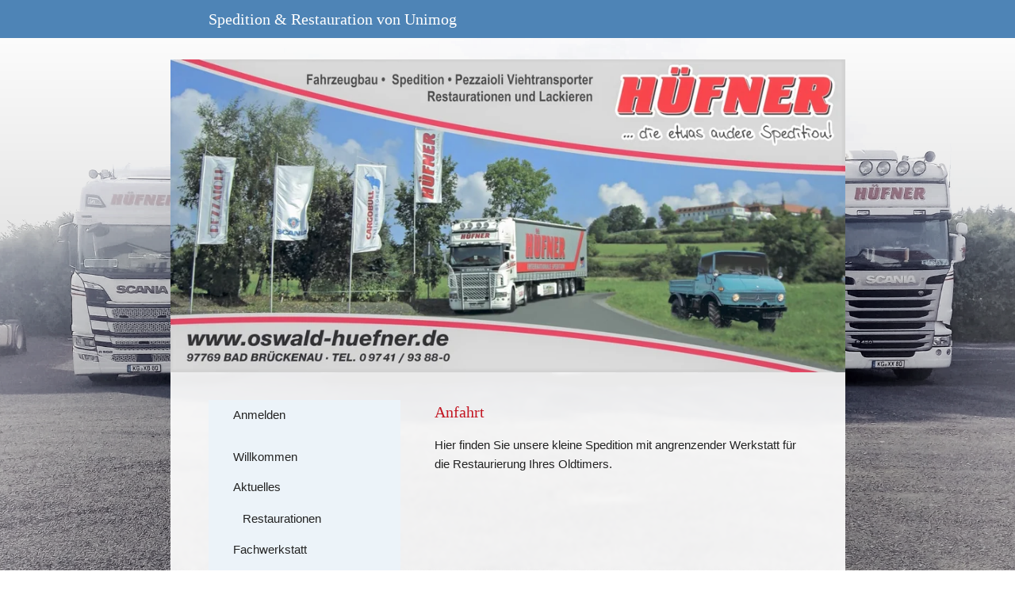

--- FILE ---
content_type: text/html
request_url: https://www.oswald-huefner.de/anfahrt
body_size: 105690
content:
<!DOCTYPE html>
<html lang="de" class=" cw-server-render-desktop chayns--desktop release" prefix="og: http://ogp.me/ns#" translate="no">
    <head>
      <meta charset="UTF-8">
      <meta name="viewport" content="width=device-width, initial-scale=1.0, user-scalable=no, minimum-scale=1, maximum-scale=1" />
      <meta http-equiv="X-UA-Compatible" content="ie=edge">
      <meta name="theme-color" content="#417bb1" />

      <link rel="dns-prefetch" href="https://cube.tobit.cloud"/>
      <link rel="dns-prefetch" href="https://tsimg.cloud"/>
      <link rel="dns-prefetch" href="https://api.chayns-static.space"/>
      <link rel="dns-prefetch" href="https://tapp.chayns-static.space"/>
      
      <script type="application/ld+json">[{"@context":"https://schema.org","@type":"Organization","@id":"https://www.oswald-huefner.de","url":"https://www.oswald-huefner.de","logo":{"@type":"ImageObject","@id":"https://sub60.tobit.com/l/94108-11418?size=144","url":"https://sub60.tobit.com/l/94108-11418?size=144"}}]</script><meta property="og:url" content="https://www.oswald-huefner.de/anfahrt"/><meta property="og:type" content="website"/><meta name="twitter:card" content="summary_large_image"/><meta name="description" content=" - Anfahrt | Inh. Klaus Hüfner - Spedition"/><meta property="og:description" content=" - Anfahrt | Inh. Klaus Hüfner - Spedition"/><meta property="og:title" content="Anfahrt | Inh. Klaus Hüfner - Spedition"/><title>Anfahrt | Inh. Klaus Hüfner - Spedition</title><meta property="og:image" content="https://tsimg.cloud/94108-11418/86844b6639b4ca678e982a9fa72efb8e187621d2.jpg"/><meta name="fb:app_id" content="472449496108149"/><meta name="title" content="Anfahrt | Inh. Klaus Hüfner - Spedition"/><meta name="keywords" content="Move,Jump,Map,Zoom,Page,GeoBasis,DE,BKG,Google,Hüfner"/>
      

      

      
      

        <link rel="icon" href="https://tsimg.cloud/94108-11418/profile_w144-h144.png" type="image/png">
      <link rel="apple-touch-icon" sizes="57x57" href="https://tsimg.cloud/94108-11418/profile_w57-h57.png" />
<link rel="apple-touch-icon" sizes="76x76" href="https://tsimg.cloud/94108-11418/profile_w76-h76.png" />
<link rel="apple-touch-icon" sizes="114x114" href="https://tsimg.cloud/94108-11418/profile_w114-h114.png" />
<link rel="apple-touch-icon" sizes="228x228" href="https://tsimg.cloud/94108-11418/profile_w228-h228.png" />
<link rel="icon" href="https://tsimg.cloud/94108-11418/profile_w48-h48.png" sizes="48x48" type="image/png">
<link rel="icon" href="https://tsimg.cloud/94108-11418/profile_w96-h96.png" sizes="96x96" type="image/png">
<link rel="icon" href="https://tsimg.cloud/94108-11418/profile_w128-h128.png" sizes="128x128" type="image/png">
<link rel="icon" href="https://tsimg.cloud/94108-11418/profile_w144-h144.png" sizes="144x144" type="image/png">
<link rel="icon" href="https://tsimg.cloud/94108-11418/profile_w192-h192.png" sizes="192x192" type="image/png">
      <link id="chaynsApiCss" rel="stylesheet" type="text/css" href="https://style.tobit.cloud/css/v4.2/?siteId=94108-11418">

      <link rel="stylesheet" href="https://chayns-res.tobit.com/API/v3.1/dialog/css/dialog.css" media="print" onload="this.media='all'">
     
      <link data-chunk="index.client" rel="stylesheet" href="/static/css/index.client.001afd41.im.css"><style data-styled="true" data-styled-version="6.1.18">.bZpajI{overflow:hidden;transition:none!important;}/*!sc*/
.bZpajI::-webkit-scrollbar{width:5px;}/*!sc*/
.bZpajI::-webkit-scrollbar-track{background-color:transparent;}/*!sc*/
.bZpajI::-webkit-scrollbar-button{background-color:transparent;height:5px;}/*!sc*/
.bZpajI::-webkit-scrollbar-thumb{background-color:rgba(34, 34, 34, 0.15);border-radius:20px;}/*!sc*/
data-styled.g1[id="sc-bXdtCk"]{content:"bZpajI,"}/*!sc*/
.drBXRU{align-items:center;cursor:inherit;display:inline-flex;min-height:15px;justify-content:center;opacity:1;position:relative;transition:opacity 0.3s ease;min-width:15px;}/*!sc*/
.drBXRU.drBXRU.fa-stack{height:fit-content;width:fit-content;line-height:15px;}/*!sc*/
data-styled.g2[id="sc-hKDTPf"]{content:"drBXRU,"}/*!sc*/
.bSwCGF{color:#4485c1;display:inline-flex;font-size:15px;}/*!sc*/
data-styled.g3[id="sc-fmZSGO"]{content:"bSwCGF,"}/*!sc*/
.dyvNzs{align-items:center;color:#222222;display:flex;overflow:hidden;padding:4px 0;}/*!sc*/
data-styled.g19[id="sc-dHKmnV"]{content:"dyvNzs,"}/*!sc*/
.elbujS{align-items:center;cursor:pointer;display:flex;flex:0 0 auto;height:25px;justify-content:center;width:25px;}/*!sc*/
data-styled.g20[id="sc-frmfij"]{content:"elbujS,"}/*!sc*/
.griYTF{align-self:flex-start;cursor:pointer;display:flex;flex:1 1 auto;height:100%;overflow:hidden;margin-right:10px;}/*!sc*/
data-styled.g22[id="sc-hLyRwt"]{content:"griYTF,"}/*!sc*/
.dMTZPU{display:grid;flex:0 1 auto;grid-template-areas:'header';}/*!sc*/
data-styled.g23[id="sc-iLBnws"]{content:"dMTZPU,"}/*!sc*/
.qLsPC{font-weight:normal;grid-area:header;overflow:hidden;text-overflow:ellipsis;transform-origin:top left;user-select:none;color:#222222;white-space:nowrap;will-change:unset!important;}/*!sc*/
.bZotVe{font-size:1.3rem;font-weight:normal;grid-area:header;overflow:hidden;text-overflow:ellipsis;transform-origin:top left;user-select:none;color:#222222;white-space:normal;will-change:unset!important;}/*!sc*/
data-styled.g24[id="sc-eGjrzz"]{content:"qLsPC,bZotVe,"}/*!sc*/
.dXfIip{border-bottom:1px solid transparent;margin-bottom:0px;transition:background-color 0.3s ease,border-bottom-color 0.3s ease,border-radius 0.3s ease,box-shadow 0.3s ease,margin-bottom 0.3s ease;will-change:unset!important;margin-top:10px;border-bottom-color:rgba(68, 133, 193, 1);margin-top:5px;}/*!sc*/
.dXfIip:hover{background-color:rgba(236, 243, 249, 0.8);}/*!sc*/
.fkDHpl{background-color:rgba(236, 243, 249, 0.8);border-radius:4.03px;box-shadow:0 2px 6px 0 rgba(0, 0, 0, 0.2);border-bottom:1px solid transparent;margin-bottom:30px;transition:background-color 0.3s ease,border-bottom-color 0.3s ease,border-radius 0.3s ease,box-shadow 0.3s ease,margin-bottom 0.3s ease;will-change:unset!important;margin-top:10px;margin-top:5px;}/*!sc*/
.fkDHpl:hover{background-color:rgba(236, 243, 249, 0.8);}/*!sc*/
data-styled.g31[id="sc-kednwr"]{content:"dXfIip,fkDHpl,"}/*!sc*/
.dHbKJl{color:var(--chayns-color--text);--chayns-color--100:#ecf3f9;--chayns-color-rgb--100:236,243,249;--chayns-color--101:#ecf3f9;--chayns-color-rgb--101:236,243,249;--chayns-color--102:#dae7f3;--chayns-color-rgb--102:218,231,243;--chayns-color--103:#c7daec;--chayns-color-rgb--103:199,218,236;--chayns-color--104:#b4cee6;--chayns-color-rgb--104:180,206,230;--chayns-color--105:#a2c2e0;--chayns-color-rgb--105:162,194,224;--chayns-color--106:#8fb6da;--chayns-color-rgb--106:143,182,218;--chayns-color--107:#7caad4;--chayns-color-rgb--107:124,170,212;--chayns-color--108:#699dcd;--chayns-color-rgb--108:105,157,205;--chayns-color--109:#5791c7;--chayns-color-rgb--109:87,145,199;--chayns-color--200:#e4e4e4;--chayns-color-rgb--200:228,228,228;--chayns-color--201:#d4dbe1;--chayns-color-rgb--201:212,219,225;--chayns-color--202:#c4d1dd;--chayns-color-rgb--202:196,209,221;--chayns-color--203:#b4c8da;--chayns-color-rgb--203:180,200,218;--chayns-color--204:#a4bed6;--chayns-color-rgb--204:164,190,214;--chayns-color--205:#94b5d3;--chayns-color-rgb--205:148,181,211;--chayns-color--206:#84abcf;--chayns-color-rgb--206:132,171,207;--chayns-color--207:#74a2cc;--chayns-color-rgb--207:116,162,204;--chayns-color--208:#6498c8;--chayns-color-rgb--208:100,152,200;--chayns-color--209:#548fc5;--chayns-color-rgb--209:84,143,197;--chayns-color--300:#242424;--chayns-color-rgb--300:36,36,36;--chayns-color--301:#272e34;--chayns-color-rgb--301:39,46,52;--chayns-color--302:#2a3743;--chayns-color-rgb--302:42,55,67;--chayns-color--303:#2e4153;--chayns-color-rgb--303:46,65,83;--chayns-color--304:#314b63;--chayns-color-rgb--304:49,75,99;--chayns-color--305:#345573;--chayns-color-rgb--305:52,85,115;--chayns-color--306:#375e82;--chayns-color-rgb--306:55,94,130;--chayns-color--307:#3a6892;--chayns-color-rgb--307:58,104,146;--chayns-color--308:#3e72a2;--chayns-color-rgb--308:62,114,162;--chayns-color--309:#417bb1;--chayns-color-rgb--309:65,123,177;--chayns-color--400:#ecf3f9;--chayns-color-rgb--400:236,243,249;--chayns-color--401:#ecf3f9;--chayns-color-rgb--401:236,243,249;--chayns-color--402:#dae7f3;--chayns-color-rgb--402:218,231,243;--chayns-color--403:#c7daec;--chayns-color-rgb--403:199,218,236;--chayns-color--404:#b4cee6;--chayns-color-rgb--404:180,206,230;--chayns-color--405:#a2c2e0;--chayns-color-rgb--405:162,194,224;--chayns-color--406:#8fb6da;--chayns-color-rgb--406:143,182,218;--chayns-color--407:#7caad4;--chayns-color-rgb--407:124,170,212;--chayns-color--408:#699dcd;--chayns-color-rgb--408:105,157,205;--chayns-color--409:#5791c7;--chayns-color-rgb--409:87,145,199;--chayns-color--000:#ffffff;--chayns-color-rgb--000:255,255,255;--chayns-color--001:#f7f7f7;--chayns-color-rgb--001:247,247,247;--chayns-color--002:#e6e6e6;--chayns-color-rgb--002:230,230,230;--chayns-color--003:#bfbfbf;--chayns-color-rgb--003:191,191,191;--chayns-color--004:#999999;--chayns-color-rgb--004:153,153,153;--chayns-color--005:#808080;--chayns-color-rgb--005:128,128,128;--chayns-color--006:#666666;--chayns-color-rgb--006:102,102,102;--chayns-color--007:#404040;--chayns-color-rgb--007:64,64,64;--chayns-color--008:#191919;--chayns-color-rgb--008:25,25,25;--chayns-color--009:#000000;--chayns-color-rgb--009:0,0,0;--chayns-color--secondary-100:#ecf3f9;--chayns-color-rgb--secondary-100:236,243,249;--chayns-color--secondary-101:#ecf3f9;--chayns-color-rgb--secondary-101:236,243,249;--chayns-color--secondary-102:#dae7f3;--chayns-color-rgb--secondary-102:218,231,243;--chayns-color--secondary-103:#c7daec;--chayns-color-rgb--secondary-103:199,218,236;--chayns-color--secondary-104:#b4cee6;--chayns-color-rgb--secondary-104:180,206,230;--chayns-color--secondary-105:#a2c2e0;--chayns-color-rgb--secondary-105:162,194,224;--chayns-color--secondary-106:#8fb6da;--chayns-color-rgb--secondary-106:143,182,218;--chayns-color--secondary-107:#7caad4;--chayns-color-rgb--secondary-107:124,170,212;--chayns-color--secondary-108:#699dcd;--chayns-color-rgb--secondary-108:105,157,205;--chayns-color--secondary-109:#5791c7;--chayns-color-rgb--secondary-109:87,145,199;--chayns-color--secondary-200:#e4e4e4;--chayns-color-rgb--secondary-200:228,228,228;--chayns-color--secondary-201:#d4dbe1;--chayns-color-rgb--secondary-201:212,219,225;--chayns-color--secondary-202:#c4d1dd;--chayns-color-rgb--secondary-202:196,209,221;--chayns-color--secondary-203:#b4c8da;--chayns-color-rgb--secondary-203:180,200,218;--chayns-color--secondary-204:#a4bed6;--chayns-color-rgb--secondary-204:164,190,214;--chayns-color--secondary-205:#94b5d3;--chayns-color-rgb--secondary-205:148,181,211;--chayns-color--secondary-206:#84abcf;--chayns-color-rgb--secondary-206:132,171,207;--chayns-color--secondary-207:#74a2cc;--chayns-color-rgb--secondary-207:116,162,204;--chayns-color--secondary-208:#6498c8;--chayns-color-rgb--secondary-208:100,152,200;--chayns-color--secondary-209:#548fc5;--chayns-color-rgb--secondary-209:84,143,197;--chayns-color--secondary-300:#242424;--chayns-color-rgb--secondary-300:36,36,36;--chayns-color--secondary-301:#272e34;--chayns-color-rgb--secondary-301:39,46,52;--chayns-color--secondary-302:#2a3743;--chayns-color-rgb--secondary-302:42,55,67;--chayns-color--secondary-303:#2e4153;--chayns-color-rgb--secondary-303:46,65,83;--chayns-color--secondary-304:#314b63;--chayns-color-rgb--secondary-304:49,75,99;--chayns-color--secondary-305:#345573;--chayns-color-rgb--secondary-305:52,85,115;--chayns-color--secondary-306:#375e82;--chayns-color-rgb--secondary-306:55,94,130;--chayns-color--secondary-307:#3a6892;--chayns-color-rgb--secondary-307:58,104,146;--chayns-color--secondary-308:#3e72a2;--chayns-color-rgb--secondary-308:62,114,162;--chayns-color--secondary-309:#417bb1;--chayns-color-rgb--secondary-309:65,123,177;--chayns-color--secondary-400:#f6f6f6;--chayns-color-rgb--secondary-400:246,246,246;--chayns-color--secondary-401:#f6f6f6;--chayns-color-rgb--secondary-401:246,246,246;--chayns-color--secondary-402:#eeeeee;--chayns-color-rgb--secondary-402:238,238,238;--chayns-color--secondary-403:#e5e5e5;--chayns-color-rgb--secondary-403:229,229,229;--chayns-color--secondary-404:#dcdcdc;--chayns-color-rgb--secondary-404:220,220,220;--chayns-color--secondary-405:#d4d4d4;--chayns-color-rgb--secondary-405:212,212,212;--chayns-color--secondary-406:#cbcbcb;--chayns-color-rgb--secondary-406:203,203,203;--chayns-color--secondary-407:#c2c2c2;--chayns-color-rgb--secondary-407:194,194,194;--chayns-color--secondary-408:#b9b9b9;--chayns-color-rgb--secondary-408:185,185,185;--chayns-color--secondary-409:#b1b1b1;--chayns-color-rgb--secondary-409:177,177,177;--chayns-color--primary:#4485c1;--chayns-color-rgb--primary:68,133,193;--chayns-color--secondary:#4485c1;--chayns-color-rgb--secondary:68,133,193;--chayns-color--headline:#4485c1;--chayns-color-rgb--headline:68,133,193;--chayns-color--headline-1:#c31622;--chayns-color-rgb--headline-1:195,22,34;--chayns-color--headline-2:#c31622;--chayns-color-rgb--headline-2:195,22,34;--chayns-color--headline-3:#c31622;--chayns-color-rgb--headline-3:195,22,34;--chayns-color--headline-4:#c31622;--chayns-color-rgb--headline-4:195,22,34;--chayns-color--headline-5:#4485c1;--chayns-color-rgb--headline-5:68,133,193;--chayns-color--text:#222222;--chayns-color-rgb--text:34,34,34;--chayns-color--footer:#808080;--chayns-color-rgb--footer:128,128,128;--chayns-color--cw-body-background:#FFFFFF;--chayns-color-rgb--cw-body-background:255,255,255;--chayns-color--red:#976464;--chayns-color-rgb--red:151,100,100;--chayns-color--green:#349044;--chayns-color-rgb--green:52,144,68;--chayns-color--wrong:#96060B;--chayns-color-rgb--wrong:150,6,11;--chayns-color--depend-on-brightness:#4485c1;--chayns-color-rgb--depend-on-brightness:68,133,193;--chayns-color--red-1:#5a0303;--chayns-color-rgb--red-1:90,3,3;--chayns-color--red-2:#96060b;--chayns-color-rgb--red-2:150,6,11;--chayns-color--red-3:#ca8181;--chayns-color-rgb--red-3:202,129,129;--chayns-color--red-4:#e9cccc;--chayns-color-rgb--red-4:233,204,204;--chayns-color--yellow-1:#9F5F00;--chayns-color-rgb--yellow-1:159,95,0;--chayns-color--yellow-2:#FF9800;--chayns-color-rgb--yellow-2:255,152,0;--chayns-color--yellow-3:#FFB74D;--chayns-color-rgb--yellow-3:255,183,77;--chayns-color--yellow-4:#FFF3E0;--chayns-color-rgb--yellow-4:255,243,224;--chayns-color--green-1:#074709;--chayns-color-rgb--green-1:7,71,9;--chayns-color--green-2:#0e7710;--chayns-color-rgb--green-2:14,119,16;--chayns-color--green-3:#85ba87;--chayns-color-rgb--green-3:133,186,135;--chayns-color--green-4:#cde3ce;--chayns-color-rgb--green-4:205,227,206;}/*!sc*/
data-styled.g49[id="sc-eRJQtA"]{content:"dHbKJl,"}/*!sc*/
.ellipsis{overflow:hidden;text-overflow:ellipsis;white-space:nowrap;}/*!sc*/
footer{font-size:0.85rem;color:#888;margin:10px 0 0;}/*!sc*/
footer a{color:#888;letter-spacing:-0.3px;}/*!sc*/
data-styled.g50[id="sc-global-vzyDb1"]{content:"sc-global-vzyDb1,"}/*!sc*/
.ckWcAT{position:relative;padding:0px;}/*!sc*/
.ckWcAT .color-scheme-provider :is(h1,.h1, h2, .h2, h3, .h3, h4, .h4, h5, .h5, h6, .h6):first-child{margin-top:0;}/*!sc*/
data-styled.g181[id="sc-tNJLU"]{content:"ckWcAT,"}/*!sc*/
*,*::before,*::after{box-sizing:border-box;}/*!sc*/
data-styled.g182[id="sc-global-bZiEUh1"]{content:"sc-global-bZiEUh1,"}/*!sc*/
</style>

    </head>
    <body>
      <script>
        if (!/messagePlugin|customtappiframe|^mobileView$|^$/i.test(window.name)) {
            window.name = "";
        }
      </script>
      

      <style data-styled="true" data-styled-version="6.1.17">.ddCatt{color:var(--chayns-color--text);--chayns-color--100:#ecf3f9;--chayns-color-rgb--100:236,243,249;--chayns-color--101:#ecf3f9;--chayns-color-rgb--101:236,243,249;--chayns-color--102:#dae7f3;--chayns-color-rgb--102:218,231,243;--chayns-color--103:#c7daec;--chayns-color-rgb--103:199,218,236;--chayns-color--104:#b4cee6;--chayns-color-rgb--104:180,206,230;--chayns-color--105:#a2c2e0;--chayns-color-rgb--105:162,194,224;--chayns-color--106:#8fb6da;--chayns-color-rgb--106:143,182,218;--chayns-color--107:#7caad4;--chayns-color-rgb--107:124,170,212;--chayns-color--108:#699dcd;--chayns-color-rgb--108:105,157,205;--chayns-color--109:#5791c7;--chayns-color-rgb--109:87,145,199;--chayns-color--200:#e4e4e4;--chayns-color-rgb--200:228,228,228;--chayns-color--201:#d4dbe1;--chayns-color-rgb--201:212,219,225;--chayns-color--202:#c4d1dd;--chayns-color-rgb--202:196,209,221;--chayns-color--203:#b4c8da;--chayns-color-rgb--203:180,200,218;--chayns-color--204:#a4bed6;--chayns-color-rgb--204:164,190,214;--chayns-color--205:#94b5d3;--chayns-color-rgb--205:148,181,211;--chayns-color--206:#84abcf;--chayns-color-rgb--206:132,171,207;--chayns-color--207:#74a2cc;--chayns-color-rgb--207:116,162,204;--chayns-color--208:#6498c8;--chayns-color-rgb--208:100,152,200;--chayns-color--209:#548fc5;--chayns-color-rgb--209:84,143,197;--chayns-color--300:#242424;--chayns-color-rgb--300:36,36,36;--chayns-color--301:#272e34;--chayns-color-rgb--301:39,46,52;--chayns-color--302:#2a3743;--chayns-color-rgb--302:42,55,67;--chayns-color--303:#2e4153;--chayns-color-rgb--303:46,65,83;--chayns-color--304:#314b63;--chayns-color-rgb--304:49,75,99;--chayns-color--305:#345573;--chayns-color-rgb--305:52,85,115;--chayns-color--306:#375e82;--chayns-color-rgb--306:55,94,130;--chayns-color--307:#3a6892;--chayns-color-rgb--307:58,104,146;--chayns-color--308:#3e72a2;--chayns-color-rgb--308:62,114,162;--chayns-color--309:#417bb1;--chayns-color-rgb--309:65,123,177;--chayns-color--400:#ecf3f9;--chayns-color-rgb--400:236,243,249;--chayns-color--401:#ecf3f9;--chayns-color-rgb--401:236,243,249;--chayns-color--402:#dae7f3;--chayns-color-rgb--402:218,231,243;--chayns-color--403:#c7daec;--chayns-color-rgb--403:199,218,236;--chayns-color--404:#b4cee6;--chayns-color-rgb--404:180,206,230;--chayns-color--405:#a2c2e0;--chayns-color-rgb--405:162,194,224;--chayns-color--406:#8fb6da;--chayns-color-rgb--406:143,182,218;--chayns-color--407:#7caad4;--chayns-color-rgb--407:124,170,212;--chayns-color--408:#699dcd;--chayns-color-rgb--408:105,157,205;--chayns-color--409:#5791c7;--chayns-color-rgb--409:87,145,199;--chayns-color--000:#ffffff;--chayns-color-rgb--000:255,255,255;--chayns-color--001:#f7f7f7;--chayns-color-rgb--001:247,247,247;--chayns-color--002:#e6e6e6;--chayns-color-rgb--002:230,230,230;--chayns-color--003:#bfbfbf;--chayns-color-rgb--003:191,191,191;--chayns-color--004:#999999;--chayns-color-rgb--004:153,153,153;--chayns-color--005:#808080;--chayns-color-rgb--005:128,128,128;--chayns-color--006:#666666;--chayns-color-rgb--006:102,102,102;--chayns-color--007:#404040;--chayns-color-rgb--007:64,64,64;--chayns-color--008:#191919;--chayns-color-rgb--008:25,25,25;--chayns-color--009:#000000;--chayns-color-rgb--009:0,0,0;--chayns-color--secondary-100:#ecf3f9;--chayns-color-rgb--secondary-100:236,243,249;--chayns-color--secondary-101:#ecf3f9;--chayns-color-rgb--secondary-101:236,243,249;--chayns-color--secondary-102:#dae7f3;--chayns-color-rgb--secondary-102:218,231,243;--chayns-color--secondary-103:#c7daec;--chayns-color-rgb--secondary-103:199,218,236;--chayns-color--secondary-104:#b4cee6;--chayns-color-rgb--secondary-104:180,206,230;--chayns-color--secondary-105:#a2c2e0;--chayns-color-rgb--secondary-105:162,194,224;--chayns-color--secondary-106:#8fb6da;--chayns-color-rgb--secondary-106:143,182,218;--chayns-color--secondary-107:#7caad4;--chayns-color-rgb--secondary-107:124,170,212;--chayns-color--secondary-108:#699dcd;--chayns-color-rgb--secondary-108:105,157,205;--chayns-color--secondary-109:#5791c7;--chayns-color-rgb--secondary-109:87,145,199;--chayns-color--secondary-200:#e4e4e4;--chayns-color-rgb--secondary-200:228,228,228;--chayns-color--secondary-201:#d4dbe1;--chayns-color-rgb--secondary-201:212,219,225;--chayns-color--secondary-202:#c4d1dd;--chayns-color-rgb--secondary-202:196,209,221;--chayns-color--secondary-203:#b4c8da;--chayns-color-rgb--secondary-203:180,200,218;--chayns-color--secondary-204:#a4bed6;--chayns-color-rgb--secondary-204:164,190,214;--chayns-color--secondary-205:#94b5d3;--chayns-color-rgb--secondary-205:148,181,211;--chayns-color--secondary-206:#84abcf;--chayns-color-rgb--secondary-206:132,171,207;--chayns-color--secondary-207:#74a2cc;--chayns-color-rgb--secondary-207:116,162,204;--chayns-color--secondary-208:#6498c8;--chayns-color-rgb--secondary-208:100,152,200;--chayns-color--secondary-209:#548fc5;--chayns-color-rgb--secondary-209:84,143,197;--chayns-color--secondary-300:#242424;--chayns-color-rgb--secondary-300:36,36,36;--chayns-color--secondary-301:#272e34;--chayns-color-rgb--secondary-301:39,46,52;--chayns-color--secondary-302:#2a3743;--chayns-color-rgb--secondary-302:42,55,67;--chayns-color--secondary-303:#2e4153;--chayns-color-rgb--secondary-303:46,65,83;--chayns-color--secondary-304:#314b63;--chayns-color-rgb--secondary-304:49,75,99;--chayns-color--secondary-305:#345573;--chayns-color-rgb--secondary-305:52,85,115;--chayns-color--secondary-306:#375e82;--chayns-color-rgb--secondary-306:55,94,130;--chayns-color--secondary-307:#3a6892;--chayns-color-rgb--secondary-307:58,104,146;--chayns-color--secondary-308:#3e72a2;--chayns-color-rgb--secondary-308:62,114,162;--chayns-color--secondary-309:#417bb1;--chayns-color-rgb--secondary-309:65,123,177;--chayns-color--secondary-400:#f6f6f6;--chayns-color-rgb--secondary-400:246,246,246;--chayns-color--secondary-401:#f6f6f6;--chayns-color-rgb--secondary-401:246,246,246;--chayns-color--secondary-402:#eeeeee;--chayns-color-rgb--secondary-402:238,238,238;--chayns-color--secondary-403:#e5e5e5;--chayns-color-rgb--secondary-403:229,229,229;--chayns-color--secondary-404:#dcdcdc;--chayns-color-rgb--secondary-404:220,220,220;--chayns-color--secondary-405:#d4d4d4;--chayns-color-rgb--secondary-405:212,212,212;--chayns-color--secondary-406:#cbcbcb;--chayns-color-rgb--secondary-406:203,203,203;--chayns-color--secondary-407:#c2c2c2;--chayns-color-rgb--secondary-407:194,194,194;--chayns-color--secondary-408:#b9b9b9;--chayns-color-rgb--secondary-408:185,185,185;--chayns-color--secondary-409:#b1b1b1;--chayns-color-rgb--secondary-409:177,177,177;--chayns-color--primary:#4485c1;--chayns-color-rgb--primary:68,133,193;--chayns-color--secondary:#4485c1;--chayns-color-rgb--secondary:68,133,193;--chayns-color--headline:#4485c1;--chayns-color-rgb--headline:68,133,193;--chayns-color--headline-1:#c31622;--chayns-color-rgb--headline-1:195,22,34;--chayns-color--headline-2:#c31622;--chayns-color-rgb--headline-2:195,22,34;--chayns-color--headline-3:#c31622;--chayns-color-rgb--headline-3:195,22,34;--chayns-color--headline-4:#c31622;--chayns-color-rgb--headline-4:195,22,34;--chayns-color--headline-5:#4485c1;--chayns-color-rgb--headline-5:68,133,193;--chayns-color--text:#222222;--chayns-color-rgb--text:34,34,34;--chayns-color--footer:#808080;--chayns-color-rgb--footer:128,128,128;--chayns-color--cw-body-background:#FFFFFF;--chayns-color-rgb--cw-body-background:255,255,255;--chayns-color--red:#976464;--chayns-color-rgb--red:151,100,100;--chayns-color--green:#349044;--chayns-color-rgb--green:52,144,68;--chayns-color--wrong:#96060B;--chayns-color-rgb--wrong:150,6,11;--chayns-color--depend-on-brightness:#4485c1;--chayns-color-rgb--depend-on-brightness:68,133,193;--chayns-color--red-1:#5a0303;--chayns-color-rgb--red-1:90,3,3;--chayns-color--red-2:#96060b;--chayns-color-rgb--red-2:150,6,11;--chayns-color--red-3:#ca8181;--chayns-color-rgb--red-3:202,129,129;--chayns-color--red-4:#e9cccc;--chayns-color-rgb--red-4:233,204,204;--chayns-color--yellow-1:#9F5F00;--chayns-color-rgb--yellow-1:159,95,0;--chayns-color--yellow-2:#FF9800;--chayns-color-rgb--yellow-2:255,152,0;--chayns-color--yellow-3:#FFB74D;--chayns-color-rgb--yellow-3:255,183,77;--chayns-color--yellow-4:#FFF3E0;--chayns-color-rgb--yellow-4:255,243,224;--chayns-color--green-1:#074709;--chayns-color-rgb--green-1:7,71,9;--chayns-color--green-2:#0e7710;--chayns-color-rgb--green-2:14,119,16;--chayns-color--green-3:#85ba87;--chayns-color-rgb--green-3:133,186,135;--chayns-color--green-4:#cde3ce;--chayns-color-rgb--green-4:205,227,206;}/*!sc*/
.ddCatt .color-scheme-provider :is(h1,.h1, h2, .h2, h3, .h3, h4, .h4, h5, .h5, h6, .h6):first-child{margin-top:0;}/*!sc*/
data-styled.g108[id="sc-icsLOd"]{content:"ddCatt,"}/*!sc*/
.ellipsis{overflow:hidden;text-overflow:ellipsis;white-space:nowrap;}/*!sc*/
footer{font-size:0.85rem;color:#888;margin:10px 0 0;}/*!sc*/
footer a{color:#888;letter-spacing:-0.3px;}/*!sc*/
data-styled.g109[id="sc-global-vzyDb1"]{content:"sc-global-vzyDb1,"}/*!sc*/
.ellipsis{overflow:hidden;text-overflow:ellipsis;white-space:nowrap;}/*!sc*/
footer{font-size:0.85rem;color:#888;margin:10px 0 0;}/*!sc*/
footer a{color:#888;letter-spacing:-0.3px;}/*!sc*/
data-styled.g313[id="sc-global-vzyDb2"]{content:"sc-global-vzyDb2,"}/*!sc*/
</style><style data-styled="true" data-styled-version="6.1.17">.fCfyKO{transition:min-height .3s ease-in-out;min-height:150px;}/*!sc*/
@media (max-width:556px){.fCfyKO{min-height:150px;}}/*!sc*/
data-styled.g1[id="InitialHeight-styles__StyledInitialHeight-bHKnBd"]{content:"fCfyKO,"}/*!sc*/
.freIhw{display:flex;justify-content:center;flex-wrap:wrap;gap:10px;margin-bottom:15px;}/*!sc*/
.freIhw,.pagemaker__content>.freIhw:not(.accordion){margin-top:20px;}/*!sc*/
data-styled.g5[id="ButtonWrapper-styles__StyledButtonWrapper-ldaGpd"]{content:"freIhw,"}/*!sc*/
.kmsOwP{width:100%;}/*!sc*/
.kmsOwP.wideMode{margin-bottom:0!important;margin-top:0!important;}/*!sc*/
data-styled.g24[id="IFrameV5__StyledIframeWrapper-jzjbuw"]{content:"kmsOwP,"}/*!sc*/
.gckdpw{height:150px;}/*!sc*/
data-styled.g25[id="IFrameV5__StyledChaynsHost-duXaNZ"]{content:"gckdpw,"}/*!sc*/
.ggKweX{width:100%;}/*!sc*/
.pagemaker__content>.ggKweX+.ggKweX{margin-top:0;}/*!sc*/
.pagemaker__content>.ggKweX+.text-element-wrapper{margin-top:0;}/*!sc*/
data-styled.g297[id="TextElementBeta-styles__StyledTextElementWrapper-euiOvQ"]{content:"ggKweX,"}/*!sc*/
.chayns-text-editor-v4--shared{box-sizing:border-box;display:block flow-root;width:100%;}/*!sc*/
.chayns-text-editor-v4--shared.chayns-text-editor-v4--single-line p,.chayns-text-editor-v4--shared.chayns-text-editor-v4--single-line h1,.chayns-text-editor-v4--shared.chayns-text-editor-v4--single-line h2,.chayns-text-editor-v4--shared.chayns-text-editor-v4--single-line h3,.chayns-text-editor-v4--shared.chayns-text-editor-v4--single-line h4,.chayns-text-editor-v4--shared.chayns-text-editor-v4--single-line footer{overflow:hidden;text-overflow:ellipsis;}/*!sc*/
.chayns-text-editor-v4--shared li>p{margin-top:0;margin-bottom:0;}/*!sc*/
.chayns-text-editor-v4--shared .text-editor-emoji{font-family:var(
                --chayns-text-editor--emoji-font-family,
                'inherit'
            );font-size:1.3em;line-height:0;}/*!sc*/
.chayns-text-editor-v4--shared a.blockMediaLink{pointer-events:none;}/*!sc*/
.chayns-text-editor-v4--shared a.blockMediaLink img{pointer-events:all;}/*!sc*/
.chayns-text-editor-v4--shared a.blockMediaLink video{pointer-events:all;}/*!sc*/
.chayns-text-editor-v4--shared .tableWrapper{display:table;width:100%;table-layout:fixed;}/*!sc*/
.chayns-text-editor-v4--shared table{border-collapse:collapse;margin:0;table-layout:fixed;max-width:100%;}/*!sc*/
.chayns-text-editor-v4--shared table td>*:first-child{margin-top:0;}/*!sc*/
.chayns-text-editor-v4--shared table td:last-child{margin-bottom:0;}/*!sc*/
.chayns-text-editor-v4--shared table colgroup{max-width:100%;}/*!sc*/
.chayns-text-editor-v4--shared table tr{height:fit-content;}/*!sc*/
.chayns-text-editor-v4--shared table td[functiontype]{padding:0;}/*!sc*/
.chayns-text-editor-v4--shared table td,.chayns-text-editor-v4--shared table th{border:1px solid #ddd;box-sizing:border-box;min-width:1em;padding:4px;position:relative;vertical-align:top;height:100%;}/*!sc*/
.chayns-text-editor-v4--shared table th{font-weight:bold;text-align:left;}/*!sc*/
.chayns-text-editor-v4--shared table .tableCellLink{display:block;width:100%;height:100%;border-bottom:none;padding:4px;}/*!sc*/
.chayns-text-editor-v4--shared .media-wrapper{display:block;line-height:0;position:relative;float:none;margin:5px auto;max-width:100%;clear:both;}/*!sc*/
.chayns-text-editor-v4--shared .media-wrapper--inline{display:inline;}/*!sc*/
.chayns-text-editor-v4--shared .media-wrapper--gallery{cursor:pointer;}/*!sc*/
.chayns-text-editor-v4--shared .media-wrapper--alignment-left{float:left;margin:6px 4% 6px 0;max-width:calc(
                        100% - 10px
                    );}/*!sc*/
.chayns-text-editor-v4--shared .media-wrapper--alignment-right{float:right;margin:6px 0 6px 4%;max-width:calc(
                        100% - 5px
                    );}/*!sc*/
.chayns-text-editor-v4--shared .media-wrapper--alignment-inline{margin:0px 0 0px 0;max-width:100%;display:inline-block;vertical-align:middle;}/*!sc*/
.chayns-text-editor-v4--shared .media-wrapper .media{max-width:100%;border-radius:0;object-fit:cover;}/*!sc*/
.chayns-text-editor-v4--shared .media-wrapper .media--circle{border-radius:50%;}/*!sc*/
.chayns-text-editor-v4--shared .media-wrapper .video-play-button{position:absolute;width:100%;height:100%;left:0;top:0;cursor:pointer;font-size:45px;color:rgb(241, 241, 241);display:flex;align-items:center;justify-content:center;filter:drop-shadow(2px 4px 6px rgba(0, 0, 0, 0.3));z-index:1;}/*!sc*/
.chayns-text-editor-v4--shared .horizontal-rule{width:80%;margin-left:auto;margin-right:auto;border-radius:0;box-sizing:border-box;clear:both;}/*!sc*/
.chayns-text-editor-v4--shared .horizontal-rule--full-width{width:100%;}/*!sc*/
.chayns-text-editor-v4--shared .horizontal-rule--solid{border-style:solid;border-top:none;}/*!sc*/
.chayns-text-editor-v4--shared .horizontal-rule--dashed{border-style:dashed;border-top:none;background-color:transparent;}/*!sc*/
.chayns-text-editor-v4--shared .horizontal-rule--dotted{border-style:dotted;border-top:none;background-color:transparent;}/*!sc*/
.chayns-text-editor-v4--shared .horizontal-rule--double{border-bottom-style:solid;border-top-style:solid;border-left-style:none;border-right-style:none;background-color:transparent;}/*!sc*/
.chayns-text-editor-v4--shared .horizontal-rule--gradient{border:none;}/*!sc*/
.chayns-text-editor-v4--user-mode{white-space:pre-wrap;}/*!sc*/
.chayns-text-editor-v4--user-mode.chayns-text-editor-v4--single-line{white-space:nowrap;}/*!sc*/
.accordion--open .accordion__head .chayns-text-editor-v4--single-line{white-space:pre-wrap;}/*!sc*/
.chayns-text-editor-v4--user-mode{word-wrap:break-word;}/*!sc*/
.chayns-text-editor-v4--user-mode p:empty:before,.chayns-text-editor-v4--user-mode h1:empty:before,.chayns-text-editor-v4--user-mode h2:empty:before,.chayns-text-editor-v4--user-mode h3:empty:before,.chayns-text-editor-v4--user-mode h4:empty:before,.chayns-text-editor-v4--user-mode footer:empty:before{content:' ';white-space:pre;}/*!sc*/
.chayns-text-editor-v4--user-mode .hideTableBorder td{border:none;}/*!sc*/
table .tableCellLink{cursor:pointer;}/*!sc*/
table .tableCellLink:hover{opacity:0.8;}/*!sc*/
data-styled.g300[id="sc-global-sBXeV1"]{content:"sc-global-sBXeV1,"}/*!sc*/
.pagemaker-css-boundary .input--border-design{background-color:var(--chayns-color--100);}/*!sc*/
.pagemaker-css-boundary .tapp{padding:0!important;}/*!sc*/
.pagemaker-css-boundary .accordion__head>.accordion__head__title{display:flex;align-items:center;}/*!sc*/
.pagemaker__content--usermode{display:flex;flex-wrap:wrap;align-items:center;flex-direction:column;margin:0!important;}/*!sc*/
.pagemaker__content--usermode .accordion__content{padding-bottom:0;}/*!sc*/
.pagemaker__content--usermode .accordion__content+.accordion{margin-top:9px;}/*!sc*/
.pagemaker__content--usermode .accordion__body>.accordion__content:last-child{margin-bottom:9px;}/*!sc*/
.pagemaker__content--usermode ul{padding-inline-start:40px!important;}/*!sc*/
.pagemaker__content--usermode .accordion__content{padding-bottom:0;}/*!sc*/
.pagemaker__content--usermode .accordion__content+.accordion{margin-top:9px;}/*!sc*/
.pagemaker__content--usermode .accordion__body>.accordion__content:last-child{margin-bottom:9px;}/*!sc*/
.pagemaker__content--usermode .Section-styles__StyledSection-fmVIWV.fullScreen+:not(.Section-styles__StyledSection-fmVIWV){margin-top:15px;}/*!sc*/
.pagemaker__content--usermode>*{width:100%;width:-webkit-fill-available;width:-moz-available;max-width:765px;margin-left:10px;margin-right:10px;}/*!sc*/
.pagemaker__content--usermode>*:not(.accordion){margin-top:8px;}/*!sc*/
.pagemaker__content--usermode>:first-child{margin-top:15px;}/*!sc*/
.pagemaker__content--usermode>:not(.Section-styles__StyledSection-fmVIWV.wideMode):last-child{margin-bottom:20px;}/*!sc*/
@media (orientation:landscape){.pagemaker__content--usermode .hide-landscape{display:none;}}/*!sc*/
@media (orientation:portrait){.pagemaker__content--usermode .hide-portrait{display:none;}}/*!sc*/
@media (min-width:851px){.pagemaker__content--usermode .Section-styles__StyledSection-fmVIWV.fullScreen+:not(.Section-styles__StyledSection-fmVIWV){margin-top:35px;}.pagemaker__content--usermode>*{margin-left:43px;margin-right:43px;}.pagemaker__content--usermode>:first-child{margin-top:35px;}.pagemaker__content--usermode>:not(.Section-styles__StyledSection-fmVIWV.wideMode):last-child{margin-bottom:30px;}}/*!sc*/
.pagemaker__content--usermode>.wideMode{max-width:100%;margin-left:0;margin-right:0;}/*!sc*/
data-styled.g310[id="sc-global-fMUzLw1"]{content:"sc-global-fMUzLw1,"}/*!sc*/
</style><div id="cw"><div class="sc-tNJLU ckWcAT page-provider"><div class="sc-eRJQtA dHbKJl color-scheme-provider"><div class="cw-background chayns__background-color--101"><div class="background-element scale" style="background-image:url(//tsimg.cloud/94108-11418/eb8f5c75c9807477900539fd858895a39d835dbc.jpg);filter:contrast(1.59) grayscale(0.68) brightness(1.05) hue-rotate(9deg) saturate(0.95)"></div></div><div class="cw-default"><div style="min-height:calc(100vh - 115px)" class="cw-content"><div class="cw-header"><header class="cw-location-bar no-height"><div class="cw-location-bar-content docked wide"><div class="chayns__background-color--309 cw-location-bar-background" style="background-color:#417bb1;opacity:0.9300000071525574;background-size:cover"></div><div class="cw-left" style="opacity:1"><div class="cw-location-logo-text notranslate h1">Spedition &amp; Restauration von Unimog</div></div><div class="cw-right"><div class="search-input notranslate"><i class="react-chayns-icon fa fa-search search-input__icon react-chayns-icon--clickable" style="color:#fff"></i><div class="input--border-design search-input__input input--bottom-dynamic" style="color:#fff"><div class="input__input-wrapper"><input type="text" id="location-bar__search-input" required="" autoComplete="off" value=""/><label for="location-bar__search-input"><div class="space"></div><div class="ellipsis">Finden</div></label></div></div></div><div style="--chayns-color--text:#222222;--chayns-color--headline:#4485c1"><div class="language-wrapper"></div></div><div style="--chayns-color--text:#222222;--chayns-color--headline:#4485c1"><div class="context--menu-wrapper notranslate"><i style="color:#fff" class="react-chayns-icon ts-ellipsis_v"></i></div></div></div></div></header><div class="cw-location-bar-check-element"></div><div><div style="padding-top:46.46239554317549%" class="cw-cover"><div class="cw-cover-content" style="transform:translate3d(0, 0px, 0)"><picture><source media="(min-width: 851px)" srcSet="https://tsimg.cloud/94108-11418/86844b6639b4ca678e982a9fa72efb8e187621d2_w951-h442.jpg"/><source media="(min-width: 751px)" srcSet="https://tsimg.cloud/94108-11418/86844b6639b4ca678e982a9fa72efb8e187621d2_w851-h395.jpg"/><source media="(min-width: 651px)" srcSet="https://tsimg.cloud/94108-11418/86844b6639b4ca678e982a9fa72efb8e187621d2_w751-h349.jpg"/><source media="(min-width: 551px)" srcSet="https://tsimg.cloud/94108-11418/86844b6639b4ca678e982a9fa72efb8e187621d2_w651-h302.jpg"/><source media="(min-width: 451px)" srcSet="https://tsimg.cloud/94108-11418/86844b6639b4ca678e982a9fa72efb8e187621d2_w551-h256.jpg"/><source media="(min-width: 351px)" srcSet="https://tsimg.cloud/94108-11418/86844b6639b4ca678e982a9fa72efb8e187621d2_w451-h210.jpg"/><img class="cw-img" src="https://tsimg.cloud/94108-11418/86844b6639b4ca678e982a9fa72efb8e187621d2_w851-h395.jpg" alt=""/></picture></div></div></div></div><div class="cw-body-wrapper"><div class="cw-body"><div class="cw-body-background"><div style="opacity:0.92;background-color:#fff" class="cw-color cw-body-background-color"></div><div class="cw-backdrop-filter" style="backdrop-filter:blur(2px);-webkit-backdrop-filter:blur(2px)"></div><div class="cw-gradient" style="background:linear-gradient(rgba(0,0,0,0) 0%,rgba(0, 0, 0, 0.25) 100%)"></div></div><div class="cw-main-wrapper"><div style="--header-bar-opacity:1;--navigation-opacity:1;--navigation-blur:0px;--body-background-opacity:0.92;pointer-events:initial"><nav class="cw-navigation left wide-left" id="Navigation"><div style="--navigation-opacity:1;--navigation-blur:0px;--navigation-icon-color:var(--chayns-color--headline)"><div class="nav-background "><div class="group-wrapper"><div class="cw-group"><div class="group-block-inner"><div><div class="group-wrapper"><a href="/tapp/439482" target="noreferrer" class="cw-item chayns__color--202 no-link-style" id="navigation-item--439482"><div class="cw-link chayns__color--text"><i class="cw-icon chayns__color--headline fa ts-fingerprint"></i><span class="cw-title notranslate">Anmelden</span></div></a></div></div></div></div></div><div class="group-wrapper"><div class="cw-group default-group"><div class="group-block-inner"><div><div class="group-wrapper"><a href="/willkommen" target="noreferrer" class="cw-item chayns__color--202 no-link-style" id="navigation-item--697555"><div class="cw-link chayns__color--text"><i class="cw-icon chayns__color--headline fa fa-home"></i><span class="cw-title notranslate">Willkommen</span></div></a></div><div class="group-wrapper"><a href="/aktuelles" target="noreferrer" class="cw-item chayns__color--202 no-link-style" id="navigation-item--91958"><div class="cw-link chayns__color--text"><i class="cw-icon chayns__color--headline fa fa-bolt"></i><span class="cw-title notranslate">Aktuelles</span></div></a></div><div class="group-wrapper"><div class=""><div data-uuid="205f0203-4c0f-410f-b97e-064411c47ffe---9aa4b1e9-25f9-4502-9b86-c8e6da62f3e3" class="sc-kednwr dXfIip beta-chayns-accordion" style="height:auto;opacity:1"><div class="sc-dHKmnV dyvNzs beta-chayns-accordion-head" style="height:32px"><div class="sc-frmfij elbujS" style="transform:none"><span class="sc-hKDTPf drBXRU beta-chayns-icon"><i class="sc-fmZSGO bSwCGF chayns__color--headline fa fa-chevron-right"></i></span></div><div class="sc-hLyRwt griYTF" style="opacity:1"><div style="display:flex;align-items:center;gap:12px;width:100%;opacity:1;transform:none" class="sc-iLBnws dMTZPU"><div class="sc-eGjrzz qLsPC" style="font-size:1rem"><span class="notranslate chayns__color--text cw-accordion-title" style="opacity:1;transition:opacity 0.5s ease">Restaurationen</span></div></div></div></div><div class="sc-bXdtCk bZpajI beta-chayns-accordion-body" style="height:0px;opacity:0"><div class="accordion__content"><div></div><div><div class="group-wrapper"><a href="/fahrzeugrestaurationen" target="noreferrer" class="cw-item chayns__color--202 no-link-style" id="navigation-item--697556"><div class="cw-link chayns__color--text"><i class="cw-icon chayns__color--headline fa fa-car"></i><span class="cw-title notranslate">Fahrzeugrestaurationen</span></div></a></div><div class="group-wrapper"><a href="/unimog" target="noreferrer" class="cw-item chayns__color--202 no-link-style" id="navigation-item--697557"><div class="cw-link chayns__color--text"><i class="cw-icon chayns__color--headline fa fa-plus"></i><span class="cw-title notranslate">Unimog</span></div></a></div><div class="group-wrapper"><a href="/traktor" target="noreferrer" class="cw-item chayns__color--202 no-link-style" id="navigation-item--697558"><div class="cw-link chayns__color--text"><i class="cw-icon chayns__color--headline fa fa-plus"></i><span class="cw-title notranslate">Traktor</span></div></a></div><div class="group-wrapper"><a href="/raupe" target="noreferrer" class="cw-item chayns__color--202 no-link-style" id="navigation-item--697559"><div class="cw-link chayns__color--text"><i class="cw-icon chayns__color--headline fa fa-plus"></i><span class="cw-title notranslate">Raupe</span></div></a></div><div class="group-wrapper"><a href="/lkw" target="noreferrer" class="cw-item chayns__color--202 no-link-style" id="navigation-item--697560"><div class="cw-link chayns__color--text"><i class="cw-icon chayns__color--headline fa fa-plus"></i><span class="cw-title notranslate">LKW</span></div></a></div></div><div style="height:15px"></div></div></div></div></div></div><div class="group-wrapper"><a href="/fachwerkstatt" target="noreferrer" class="cw-item chayns__color--202 no-link-style" id="navigation-item--697565"><div class="cw-link chayns__color--text"><i class="cw-icon chayns__color--headline fa fa-wrench"></i><span class="cw-title notranslate">Fachwerkstatt</span></div></a></div><div class="group-wrapper"><a href="/spedition" target="noreferrer" class="cw-item chayns__color--202 no-link-style" id="navigation-item--697566"><div class="cw-link chayns__color--text"><i class="cw-icon chayns__color--headline fa fa-bus"></i><span class="cw-title notranslate">Spedition</span></div></a></div><div class="group-wrapper"><div class=""><div data-uuid="205f0203-4c0f-410f-b97e-064411c47ffe---43ed3eda-96b1-4efa-91f2-4329cbddec67" class="sc-kednwr dXfIip beta-chayns-accordion" style="height:auto;opacity:1"><div class="sc-dHKmnV dyvNzs beta-chayns-accordion-head" style="height:32px"><div class="sc-frmfij elbujS" style="transform:none"><span class="sc-hKDTPf drBXRU beta-chayns-icon"><i class="sc-fmZSGO bSwCGF chayns__color--headline fa fa-chevron-right"></i></span></div><div class="sc-hLyRwt griYTF" style="opacity:1"><div style="display:flex;align-items:center;gap:12px;width:100%;opacity:1;transform:none" class="sc-iLBnws dMTZPU"><div class="sc-eGjrzz qLsPC" style="font-size:1rem"><span class="notranslate chayns__color--text cw-accordion-title" style="opacity:1;transition:opacity 0.5s ease">Pezzaioli</span></div></div></div></div><div class="sc-bXdtCk bZpajI beta-chayns-accordion-body" style="height:0px;opacity:0"><div class="accordion__content"><div></div><div><div class="group-wrapper"><a href="/pezzaioli-fahrzeuge" target="noreferrer" class="cw-item chayns__color--202 no-link-style" id="navigation-item--697567"><div class="cw-link chayns__color--text"><i class="cw-icon chayns__color--headline fa fa-bus"></i><span class="cw-title notranslate">Pezzaioli Fahrzeuge</span></div></a></div><div class="group-wrapper"><a href="/fahrzeugübersicht" target="noreferrer" class="cw-item chayns__color--202 no-link-style" id="navigation-item--697570"><div class="cw-link chayns__color--text"><i class="cw-icon chayns__color--headline fa fa-plus"></i><span class="cw-title notranslate">Fahrzeugübersicht</span></div></a></div></div><div style="height:15px"></div></div></div></div></div></div><div class="group-wrapper"><a href="/jobs" target="noreferrer" class="cw-item chayns__color--202 no-link-style" id="navigation-item--697642"><div class="cw-link chayns__color--text"><i class="cw-icon chayns__color--headline fa ts-message"></i><span class="cw-title notranslate">Jobs</span></div></a></div><div class="group-wrapper"><div class=""><div data-uuid="205f0203-4c0f-410f-b97e-064411c47ffe---6f09abfb-5809-4a55-89eb-7297d5106c7e" class="sc-kednwr dXfIip beta-chayns-accordion" style="height:auto;opacity:1"><div class="sc-dHKmnV dyvNzs beta-chayns-accordion-head" style="height:32px"><div class="sc-frmfij elbujS" style="transform:none"><span class="sc-hKDTPf drBXRU beta-chayns-icon"><i class="sc-fmZSGO bSwCGF chayns__color--headline fa fa-chevron-right"></i></span></div><div class="sc-hLyRwt griYTF" style="opacity:1"><div style="display:flex;align-items:center;gap:12px;width:100%;opacity:1;transform:none" class="sc-iLBnws dMTZPU"><div class="sc-eGjrzz qLsPC" style="font-size:1rem"><span class="notranslate chayns__color--text cw-accordion-title" style="opacity:1;transition:opacity 0.5s ease">Über uns</span></div></div></div></div><div class="sc-bXdtCk bZpajI beta-chayns-accordion-body" style="height:0px;opacity:0"><div class="accordion__content"><div></div><div><div class="group-wrapper"><a href="/chronik" target="noreferrer" class="cw-item chayns__color--202 no-link-style" id="navigation-item--697573"><div class="cw-link chayns__color--text"><i class="cw-icon chayns__color--headline fa fa-heart"></i><span class="cw-title notranslate">Chronik</span></div></a></div><div class="group-wrapper"><a href="/unser-team" target="noreferrer" class="cw-item chayns__color--202 no-link-style" id="navigation-item--697574"><div class="cw-link chayns__color--text"><i class="cw-icon chayns__color--headline fa fa-users"></i><span class="cw-title notranslate">Unser Team</span></div></a></div></div><div style="height:15px"></div></div></div></div></div></div><div class="group-wrapper"><div class=""><div data-uuid="205f0203-4c0f-410f-b97e-064411c47ffe---b444624c-e4a8-434b-b3e1-5bd6ea1cd7b9" class="sc-kednwr fkDHpl beta-chayns-accordion" style="height:auto;opacity:1"><div class="sc-dHKmnV dyvNzs beta-chayns-accordion-head" style="height:42px"><div class="sc-frmfij elbujS" style="transform:rotate(90deg)"><span class="sc-hKDTPf drBXRU beta-chayns-icon"><i class="sc-fmZSGO bSwCGF chayns__color--headline fa fa-chevron-right"></i></span></div><div class="sc-hLyRwt griYTF" style="opacity:1"><div style="display:flex;align-items:center;gap:12px;width:100%;opacity:1;transform:none" class="sc-iLBnws dMTZPU"><div class="sc-eGjrzz bZotVe" style="font-size:1.3rem"><span class="notranslate chayns__color--text cw-accordion-title" style="opacity:1;transition:opacity 0.5s ease">Kontakt</span></div></div></div></div><div class="sc-bXdtCk bZpajI beta-chayns-accordion-body" style="height:auto;opacity:1"><div class="accordion__content"><div></div><div><div class="group-wrapper"><a href="/anfahrt" target="noreferrer" class="cw-item chayns__color--202 no-link-style cw-active" id="navigation-item--697580"><div class="cw-link chayns__color--text"><i class="cw-icon chayns__color--headline fa fa-paper-plane"></i><span class="cw-title notranslate">Anfahrt</span></div></a></div><div class="group-wrapper"><a href="/kontaktformular" target="noreferrer" class="cw-item chayns__color--202 no-link-style" id="navigation-item--697576"><div class="cw-link chayns__color--text"><i class="cw-icon chayns__color--headline fa fa-envelope"></i><span class="cw-title notranslate">Kontaktformular</span></div></a></div></div><div style="height:15px"></div></div></div></div></div></div></div></div><div class="happy-chayns-letter-wrapper"><div class="imprint-privacy-wrapper"><a href="/impressum" class="footer-item cw-footer-imprint-link no-link-style notranslate">Impressum</a><span>⦁</span><a href="/impressum" class="footer-item cw-footer-imprint-link no-link-style notranslate">Datenschutz</a></div><div class="imprint-wrapper"></div></div></div></div></div></div></nav></div><main class="cw-tapp navigation-visible" style="min-height:100vh"><div class="cw-fade-tapp" style="opacity:1"><div class="cw-module-federation-tapp" name="TappIFrame_94108-11418_697580_undefined_undefined" data-cw-tapp-id="697580" data-cw-site-id="94108-11418"><div class="module-css"></div><!--$--><div><!--$--><!--$--><!--$--><div class="pagemaker-tapp-user pagemaker-css-boundary notranslate" data-pagemaker-session-id="e86c849b-4998-49fe-8a29-2e9357f55346"><div class="tapp" style="--default-font-size:var(--font-size);--topBarHeight:48px;--top-bottom-bar-height:48px;--initial-top-bottom-bar-height:48px"><div class="pagemaker__content pagemaker__content--usermode"><div class="TextElementBeta-styles__StyledTextElementWrapper-euiOvQ ggKweX"><div class="sc-icsLOd ddCatt color-scheme-provider" style="--chayns-text-editor-active-button-color:#71b4ef;--chayns-text-editor-active-button-color-rgb:113, 180, 239;--chayns-text-editor-button-icon-color:#333333;--chayns-text-editor-button-icon-color-rgb:51, 51, 51;--chayns-text-editor--emoji-font-family:&quot;Noto Color Emoji&quot;"><!--$--><!--$--><!--$--><span class="notranslate chayns-text-editor-v4--user-mode chayns-text-editor-v4--shared" style="opacity:1;transition:opacity 0.5s ease"><h1>Anfahrt</h1></span><!--/$--><!--/$--><!--/$--></div></div><div class="TextElementBeta-styles__StyledTextElementWrapper-euiOvQ ggKweX"><div class="sc-icsLOd ddCatt color-scheme-provider" style="--chayns-text-editor-active-button-color:#71b4ef;--chayns-text-editor-active-button-color-rgb:113, 180, 239;--chayns-text-editor-button-icon-color:#333333;--chayns-text-editor-button-icon-color-rgb:51, 51, 51;--chayns-text-editor--emoji-font-family:&quot;Noto Color Emoji&quot;"><!--$--><!--$--><!--$--><span class="notranslate chayns-text-editor-v4--user-mode chayns-text-editor-v4--shared" style="opacity:1;transition:opacity 0.5s ease"><p data-id="WfZmnUeX/1">Hier finden Sie unsere kleine Spedition mit angrenzender Werkstatt für die Restaurierung Ihres Oldtimers.<br/><br/></p></span><!--/$--><!--/$--><!--/$--></div></div><div class="InitialHeight-styles__StyledInitialHeight-bHKnBd IFrameV5__StyledIframeWrapper-jzjbuw fCfyKO kmsOwP el-shortUuid-ed8ba675"><div type="client-iframe" src="https://tapp.chayns-static.space/point-of-interest/v1/index.html?siteId=94108-11418" functions="[object Object]" name="CustomPluginIframe_94108-11418_697580_9d2a62ad-224b-4991-a44a-bb7475700b2d" iFrameProps="[object Object]" site="[object Object]" pages="[object Object],[object Object],[object Object],[object Object],[object Object],[object Object],[object Object],[object Object],[object Object],[object Object],[object Object],[object Object],[object Object],[object Object],[object Object],[object Object],[object Object],[object Object],[object Object],[object Object],[object Object],[object Object]" currentPage="[object Object]" device="[object Object]" language="[object Object]" parameters="[object Object]" environment="[object Object]" styleSettings="[object Object]" class="IFrameV5__StyledChaynsHost-duXaNZ gckdpw"></div></div><div class="ButtonWrapper-styles__StyledButtonWrapper-ldaGpd freIhw"><button type="button" class="Button-styles__StyledButton-eOrnmp ijFznK button">Zurück zur Startseite</button><button type="button" class="Button-styles__StyledButton-eOrnmp ijFznK button">Weiter zum Kontaktformular</button></div></div></div></div><!--/$--><!--/$--><!--/$--></div><!--/$--></div></div></main></div></div></div><div class="cw-shadow-transition"></div></div></div><div class="bottom-bar-placeholder"></div><div data-portal-tappid="697580" data-portal-siteid="94108-11418"></div><div></div></div></div></div><script id="__INITIAL_DATA_pagemaker/textstrings__" type="application/json">{"language":"de","libraries":["pagemaker_v2_shared"],"data":{"de":{"pagemaker_v2_shared":{"txt_pagemaker_v2_shared_events_startTime":"Ab ##hour## Uhr","txt_pagemaker_v2_shared_uacGroups_add_error_unknown":"Beim Hinzufügen zur Gruppe ist ein Fehler aufgetreten.","txt_pagemaker_v2_shared_uacGroups_add_error_groupNotFound":"Die Gruppe konnte nicht gefunden werden.","txt_pagemaker_v2_shared_intercom_sendMessage_success":"Deine Nachricht wurde verschickt.","txt_pagemaker_v2_shared_daytimeText_morning":"Guten Morgen","txt_pagemaker_v2_shared_daytimeText_day":"Guten Tag","txt_pagemaker_v2_shared_daytimeText_evening":"Guten Abend","txt_pagemaker_v2_shared_uacGroups_add_error_alreadyInvitedToPayedGroup":"Eine Einladung zur Teilnahme an dieser Gruppe wurde Dir bereits gesendet.","txt_pagemaker_v2_shared_events_noEvents":"Es gibt keine Events","txt_pagemaker_v2_shared_intercom_buttonPlaceholder":"Absenden","txt_pagemaker_v2_shared_intercom_messagePlaceholder":"Nachricht","txt_pagemaker_v2_shared_news_filter_last7Days":"Letzte 7 Tage","txt_pagemaker_v2_shared_news_filter_last14Days":"Letzte 14 Tage","txt_pagemaker_v2_shared_news_filter_last24Hours":"Letzte 24 Stunden","txt_pagemaker_v2_shared_news_filter_lastMonth":"Letzter Monat","txt_pagemaker_v2_shared_news_noSearchResults":"Für die aktuelle Suche konnten keine News gefunden werden.","txt_pagemaker_v2_shared_uacGroups_add_success":"Du wurdest erfolgreich zur Gruppe hinzugefügt.","txt_pagemaker_v2_shared_uacGroups_add_successPayed":"Deine Antrag wurde erfolgreich gestellt. Eine Einladung wurde über Intercom an Dich gesendet.","txt_pagemaker_v2_shared_news_filter_button_label":"Alle","txt_pagemaker_v2_shared_news_filter_customized":"Benutzerdefiniert","txt_pagemaker_v2_shared_news_input_placeholder":"Finden","txt_pagemaker_v2_shared_badWorkaroundHeight":"715px","txt_pagemaker_v2_shared_uacGroups_subscriptionInterval_day":"Tag","txt_pagemaker_v2_shared_uacGroups_subscriptionInterval_days":"##days## Tage","txt_pagemaker_v2_shared_uacGroups_subscriptionInterval_week":"Woche","txt_pagemaker_v2_shared_uacGroups_subscriptionInterval_month":"Monat","txt_pagemaker_v2_shared_uacGroups_subscriptionInterval_year":"Jahr","txt_pagemaker_v2_shared_uacGroups_add_confirm_text":"Möchtest Du der Gruppe [b]##group##[/b] beitreten? Die Mitgliedschaft kostet Dich ##price##.","txt_pagemaker_v2_shared_uacGroups_add_confirm_admissionFee":"einmalig ##price##","txt_pagemaker_v2_shared_uacGroups_add_confirm_intervalDelimiter":"und danach","txt_pagemaker_v2_shared_uacGroups_add_confirm_subscriptionPrice":"##price## pro ##interval##","txt_pagemaker_v2_shared_uacGroups_add_confirm_button_accept":"Beitreten (kostenpfl.)","txt_pagemaker_v2_shared_uacGroups_add_confirm_pending":"Deine Anfrage auf Mitgliedschaft wurde abgeschickt und wird nun geprüft.","txt_pagemaker_v2_shared_uacGroups_membershipRequestPending":"Anfrage gesendet","txt_pagemaker_v2_shared_uacGroups_membershipInvitationPending":"offene Einladung"}}},"unsupportedLanguages":[]}</script><script id="__INITIAL_DATA_chayns-text-editor/textstrings__" type="application/json">{"language":"de","libraries":["TextEditorV4"],"data":{"de":{"TextEditorV4":{"txt_textEditorV4_toolbar_main_item_bold":"Fett","txt_textEditorV4_dialog_cancel":"Abbrechen","txt_textEditorV4_toolbar_shared_item_back":"Zurück","txt_textEditorV4_toolbar_main_item_formatting":"Formatierung","txt_textEditorV4_toolbar_main_item_italic":"Kursiv","txt_textEditorV4_toolbar_main_item_underline":"Unterstrichen","txt_textEditorV4_toolbar_main_item_strikeThrough":"Durchgestrichen","txt_textEditorV4_toolbar_main_item_superscript":"Hochgestellt","txt_textEditorV4_toolbar_main_item_subscript":"Tiefgestellt","txt_textEditorV4_toolbar_main_item_textColor":"Textfarbe","txt_textEditorV4_toolbar_main_item_highlightColor":"Hervorhebungsfarbe","txt_textEditorV4_toolbar_main_item_fontSize":"Schriftgröße","txt_textEditorV4_toolbar_main_item_removeTextFormatting":"Textformatierung entfernen","txt_textEditorV4_toolbar_main_item_noAutoTranslate":"Nicht automatisch übersetzen","txt_textEditorV4_toolbar_main_item_lineHeight":"Zeilenhöhe","txt_textEditorV4_toolbar_main_item_textAlignment":"Textausrichtung","txt_textEditorV4_toolbar_main_item_list":"Liste","txt_textEditorV4_toolbar_main_item_indent":"Einrücken","txt_textEditorV4_toolbar_main_item_outdent":"Ausrücken","txt_textEditorV4_toolbar_main_item_link":"Link","txt_textEditorV4_toolbar_main_item_image":"Bild","txt_textEditorV4_toolbar_main_item_video":"Video","txt_textEditorV4_toolbar_main_item_table":"Tabelle","txt_textEditorV4_toolbar_main_item_horizontalRule":"Horizontale Linie","txt_textEditorV4_toolbar_main_item_textVariable":"Textvariable","txt_textEditorV4_toolbar_main_item_emoji":"Emoji","txt_textEditorV4_toolbar_main_item_fontawesomeIcon":"Zeichen","txt_textEditorV4_toolbar_main_item_undo":"Rückgängig","txt_textEditorV4_toolbar_main_item_redo":"Wiederholen","txt_textEditorV4_toolbar_main_dropdownList_formatting_paragraph":"Normal","txt_textEditorV4_toolbar_main_dropdownList_formatting_heading1":"Überschrift 1","txt_textEditorV4_toolbar_main_dropdownList_formatting_heading2":"Überschrift 2","txt_textEditorV4_toolbar_main_dropdownList_formatting_heading3":"Überschrift 3","txt_textEditorV4_toolbar_main_dropdownList_formatting_heading4":"Überschrift 4","txt_textEditorV4_toolbar_main_dropdownList_formatting_footer":"Fußzeile","txt_textEditorV4_toolbar_main_dropdownList_textAlignment_left":"Links","txt_textEditorV4_toolbar_main_dropdownList_textAlignment_center":"Zentriert","txt_textEditorV4_toolbar_main_dropdownList_textAlignment_right":"Rechts","txt_textEditorV4_toolbar_main_dropdownList_textAlignment_justify":"Blocksatz","txt_textEditorV4_toolbar_main_dropdownList_list_unorderedList":"Ungeordnete Liste","txt_textEditorV4_toolbar_main_dropdownList_list_orderedList":"Geordnete Liste","txt_textEditorV4_toolbar_main_dropdownList_list_decimal":"Zahlen","txt_textEditorV4_toolbar_main_dropdownList_list_lowerAlpha":"Kleinbuchstaben","txt_textEditorV4_toolbar_main_dropdownList_list_upperAlpha":"Großbuchstaben","txt_textEditorV4_toolbar_main_dropdownList_list_lowerRoman":"Römisch (klein)","txt_textEditorV4_toolbar_main_dropdownList_list_upperRoman":"Römisch (groß)","txt_textEditorV4_toolbar_main_dropdownList_list_lowerGreek":"Griechisch (klein)","txt_textEditorV4_toolbar_main_dropdownList_list_disc":"Punkt","txt_textEditorV4_toolbar_main_dropdownList_list_circle":"Kreis","txt_textEditorV4_toolbar_main_dropdownList_list_square":"Quadrat","txt_textEditorV4_toolbar_main_dropdownList_shared_default":"Standard","txt_textEditorV4_toolbar_main_misc_resetColorToDefault":"Zurücksetzen","txt_textEditorV4_toolbar_horizontalRule_item_editHorizontalRule":"Horizontale Linie bearbeiten","txt_textEditorV4_toolbar_horizontalRule_item_removeHorizontalRule":"Horizontale Linie entfernen","txt_textEditorV4_toolbar_horizontalRule_label":"Horizontale Linie","txt_textEditorV4_toolbar_image_item_swapImage":"Bild austauschen","txt_textEditorV4_toolbar_image_item_editImage":"Bild bearbeiten","txt_textEditorV4_toolbar_image_item_customImageSize":"Benutzerdefinierte Bildgröße","txt_textEditorV4_toolbar_image_item_originalImageSize":"Originale Bildgröße","txt_textEditorV4_toolbar_image_item_useGalleryMode":"Galeriemodus verwenden","txt_textEditorV4_toolbar_image_item_altText":"Alternativtext","txt_textEditorV4_toolbar_image_item_deleteImage":"Bild entfernen","txt_textEditorV4_toolbar_image_item_alignment":"Bildausrichtung","txt_textEditorV4_toolbar_image_label":"Bild","txt_textEditorV4_toolbar_link_item_editLink":"Link bearbeiten","txt_textEditorV4_toolbar_link_item_removeLink":"Link entfernen","txt_textEditorV4_toolbar_link_label":"Link","txt_textEditorV4_toolbar_link_misc_page":"Page","txt_textEditorV4_toolbar_link_misc_url":"URL","txt_textEditorV4_toolbar_link_misc_protocol":"Protokoll","txt_textEditorV4_toolbar_link_misc_choosePage":"Page auswählen","txt_textEditorV4_toolbar_media_dropdownList_alignment_left":"Links","txt_textEditorV4_toolbar_media_dropdownList_alignment_center":"Zentriert","txt_textEditorV4_toolbar_media_dropdownList_alignment_right":"Rechts","txt_textEditorV4_toolbar_media_misc_widthWithInput":"Breite","txt_textEditorV4_toolbar_media_misc_widthWithoutInput":"Breite (Originalgröße)","txt_textEditorV4_toolbar_media_misc_widthUnit":"Breiteneinheit","txt_textEditorV4_toolbar_media_misc_altText":"Alternativtext","txt_textEditorV4_toolbar_table_item_editTable":"Tabelle bearbeiten","txt_textEditorV4_toolbar_table_item_removeTable":"Tabelle entfernen","txt_textEditorV4_toolbar_table_item_addRowAbove":"Zeile oberhalb hinzufügen","txt_textEditorV4_toolbar_table_item_addRowBelow":"Zeile unterhalb hinzufügen","txt_textEditorV4_toolbar_table_item_addColumnLeft":"Spalte links hinzufügen","txt_textEditorV4_toolbar_table_item_addColumnRight":"Spalte rechts hinzufügen","txt_textEditorV4_toolbar_table_item_removeRow":"Zeile entfernen","txt_textEditorV4_toolbar_table_item_removeColumn":"Spalte entfernen","txt_textEditorV4_toolbar_table_item_mergeCells":"Zellen verbinden","txt_textEditorV4_toolbar_table_item_splitCell":"Zelle teilen","txt_textEditorV4_toolbar_table_label":"Tabelle","txt_textEditorV4_toolbar_table_rowLabel":"Zeile","txt_textEditorV4_toolbar_table_columnLabel":"Spalte","txt_textEditorV4_toolbar_table_cellLabel":"Zelle","txt_textEditorV4_toolbar_textVariable_item_editTextVariable":"Textvariable bearbeiten","txt_textEditorV4_toolbar_textVariable_item_removeTextVariable":"Textvariable entfernen","txt_textEditorV4_toolbar_textVariable_label":"Textvariable","txt_textEditorV4_toolbar_video_item_swapVideo":"Video austauschen","txt_textEditorV4_toolbar_video_item_editVideo":"Video bearbeiten","txt_textEditorV4_toolbar_video_item_removeVideo":"Video entfernen","txt_textEditorV4_toolbar_video_item_alignment":"Videoausrichtung","txt_textEditorV4_toolbar_video_item_customVideoSize":"Benutzerdefinierte Videogröße","txt_textEditorV4_toolbar_video_item_originalVideoSize":"Originale Videogröße","txt_textEditorV4_toolbar_video_item_autoLoopVideo":"Video automatisch wiederholen","txt_textEditorV4_toolbar_video_item_autoplayVideo":"Video automatisch abspielen","txt_textEditorV4_toolbar_video_item_autoMuteVideo":"Video automatisch stummschalten","txt_textEditorV4_toolbar_video_item_showVideoControls":"Video-Steuerung anzeigen","txt_textEditorV4_toolbar_video_item_useGalleryMode":"Galeriemodus verwenden","txt_textEditorV4_toolbar_video_label":"Video","txt_textEditorV4_toolbar_video_dialog_muteVideoBecauseOfAutoplay":"Webbrowser spielen nur stummgeschaltete Videos automatisch ab. Das Video wird deshalb automatisch stummgeschaltet.","txt_textEditorV4_toolbar_video_dialog_disableAutoplayBecauseOfUnmute":"Webbrowser spielen nur stummgeschaltete Videos automatisch ab. Das automatische Abspielen wird deshalb deaktiviert.","txt_textEditorV4_toolbar_video_dialog_uploadError":"Beim Hochladen des Videos ist ein Fehler aufgetreten.","txt_textEditorV4_toolbar_video_dialog_uploadingVideo":"Video wird hochgeladen","txt_textEditorV4_toolbar_table_item_cellBackgroundColor":"Zellenhintergrundfarbe","txt_textEditorV4_dialog_cantInsertExternalVideos":"Das Einfügen von externen Videos wird nicht unterstützt. Versuche den Inhalt ohne das Video einzufügen.","txt_textEditorV4_dialog_externalImageUploadFailed":"Das Hochladen von externen Bildern ist fehlgeschlagen.","txt_textEditorV4_waitCursor_uploadingExternalImages":"Bilder werden hochgeladen","txt_textEditorV4_dialog_insert":"Einfügen","txt_textEditorV4_toolbar_table_dialog_rows":"Zeilen","txt_textEditorV4_toolbar_table_dialog_columns":"Spalten","txt_textEditorV4_dialog_save":"Speichern","txt_textEditorV4_toolbar_horizontalRule_dialog_thicknessPlaceholder":"Stärke (px)","txt_textEditorV4_toolbar_horizontalRule_dialog_useFullWidth":"Volle Breite","txt_textEditorV4_toolbar_horizontalRule_dialog_solid":"Durchgezogen","txt_textEditorV4_toolbar_horizontalRule_dialog_dashed":"Gestrichelt","txt_textEditorV4_toolbar_horizontalRule_dialog_dotted":"Gepunktet","txt_textEditorV4_toolbar_horizontalRule_dialog_double":"Doppelt","txt_textEditorV4_toolbar_horizontalRule_dialog_gradientVerticalUniform":"Vertikaler Verlauf (einfarbig)","txt_textEditorV4_toolbar_horizontalRule_dialog_gradientVerticalUnequal":"Vertikaler Verlauf (abgerundet)","txt_textEditorV4_toolbar_horizontalRule_dialog_gradientHorizontal":"Horizontaler Verlauf","txt_textEditorV4_misc_editorPlaceholder":"Hier klicken, um Text zu bearbeiten.","txt_textEditorV4_toolbar_textVariable_item_start":"Start","txt_textEditorV4_toolbar_textVariable_item_end":"Ende","txt_textEditorV4_toolbar_textVariable_item_duration":"Dauer (Sekunden)","txt_textEditorV4_toolbar_textVariable_item_delay":"Verzögerung (Sekunden)","txt_textEditorV4_toolbar_textVariable_item_name":"Vorname","txt_textEditorV4_toolbar_textVariable_item_surname":"Nachname","txt_textEditorV4_toolbar_textVariable_item_nameAfterComma":"Vorname nach Komma","txt_textEditorV4_toolbar_textVariable_item_salutation":"Anrede","txt_textEditorV4_toolbar_textVariable_item_salutationAfterComma":"Anrede nach Komma","txt_textEditorV4_toolbar_textVariable_item_greeting":"Gruß","txt_textEditorV4_toolbar_textVariable_item_counter":"Zähler","txt_textEditorV4_misc_textVariables":"Textvariablen","txt_textEditorV4_misc_noResult":"Kein Ergebnis","txt_textEditorV4_misc_greetingMorning":"Guten Morgen","txt_textEditorV4_misc_greetingHello":"Hallo","txt_textEditorV4_misc_greetingEvening":"Guten Abend","txt_textEditorV4_toolbar_link_misc_choseFile":"Datei auswählen","txt_textEditorV4_toolbar_link_misc_unknownFileName":"Unbekannte Datei","txt_textEditorV4_toolbar_image_imageLinkLabel":"Bild-Link","txt_textEditorV4_toolbar_video_videoLinkLabel":"Video-Link","txt_textEditorV4_dialog_insertionOfFilesNotSupported":"Das Einfügen von Dateien wird per Drag \u0026 Drop und Copy \u0026 Paste nicht unterstützt. Du kannst stattdessen einen Datei-Link über die Link Funktion in der Toolbar erstellen.","txt_textEditorV4_dialog_uploadFailed":"Das Hochladen ist fehlgeschlagen.","txt_textEditorV4_toolbar_video_item_poster":"Benutzerdefiniertes Vorschaubild","txt_textEditorV4_waitCursor_uploadingFiles":"Dateien werden hochgeladen","txt_textEditorV4_waitCursor_uploadingFile":"Datei wird hochgeladen","txt_textEditorV4_waitCursor_uploadingExternalImage":"Bild wird hochgeladen","txt_textEditorV4_dialog_insertionFailed":"Das Einfügen ist fehlgeschlagen.","txt_textEditorV4_dialog_ok":"OK","txt_textEditorV4_dialog_dontShowAgain":"Nicht mehr anzeigen","txt_textEditorV4_toolbar_main_item_marginTop":"Abstand oben","txt_textEditorV4_toolbar_main_item_marginBottom":"Abstand unten","txt_textEditorV4_toolbar_link_misc_file":"Datei","txt_textEditorV4_toolbar_link_misc_http":"unsichere Website (http://)","txt_textEditorV4_toolbar_link_misc_https":"Website (https://)","txt_textEditorV4_toolbar_link_misc_mailto":"E-Mail-Adresse (mailto:)","txt_textEditorV4_toolbar_link_misc_tel":"Telefonnummer (tel:)","txt_textEditorV4_toolbar_link_misc_pageWithExplanation":"Page auf einer chayns®Site™","txt_textEditorV4_toolbar_link_misc_unknownPage":"Unbekannte Page","txt_textEditorV4_toolbar_link_misc_fileWithExplanation":"Datei aus dem chayns®Space™","txt_textEditorV4_toolbar_link_misc_resetLink":"Link zurücksetzen","txt_textEditorV4_dialog_pasteHttpsUrl":"Du hast einen Link mit 'https://' Protokoll (sichere Website) eingefügt. Soll das Protokoll ausgewählt werden?","txt_textEditorV4_dialog_pasteHttpUrl":"Du hast einen Link mit 'http://' Protokoll (weniger sichere Website) eingefügt. Soll das Protokoll ausgewählt werden?","txt_textEditorV4_dialog_pasteMailtoUrl":"Du hast einen Link mit 'mailto:' Protokoll (E-Mail-Adresse) eingefügt. Soll das Protokoll ausgewählt werden?","txt_textEditorV4_dialog_pasteTelUrl":"Du hast einen Link mit 'tel:' Protokoll (Telefonnummer) eingefügt. Soll das Protokoll ausgewählt werden?","txt_textEditorV4_toolbar_link_misc_noFileSelected":"Keine Datei ausgewählt","txt_textEditorV4_toolbar_link_misc_noPageSelected":"Keine Page ausgewählt","txt_textEditorV4_misc_choose":"Wählen","txt_textEditorV4_toolbar_link_misc_unknownSite":"Unbekannte chayns®Site™","txt_textEditorV4_misc_change":"Ändern","txt_textEditorV4_toolbar_link_misc_pagemakerCustomLinkExplanation":"Hier kannst du einen Link zu einem Element der Seite erstellen. Gib die Zeichenfolge ein, die beim Teilen des Elements angezeigt wird, das verlinkt werden soll.","txt_textEditorV4_toolbar_link_misc_pagemakerCustomLinkPlaceholder":"Element (Optional)","txt_textEditorV4_toolbar_link_misc_pageSelectionNotSupported":"Die Auswahl von Pages anderer Sites wird aktuell noch nicht unterstützt.","txt_textEditorV4_misc_loading":"Lädt...","txt_textEditorV4_toolbar_image_item_circleImage":"Kreisform","txt_textEditorV4_toolbar_table_item_verticalAlign_top":"Oben","txt_textEditorV4_toolbar_table_item_verticalAlign_middle":"Mitte","txt_textEditorV4_toolbar_table_item_verticalAlign_bottom":"Unten","txt_textEditorV4_toolbar_table_item_verticalAlign_title":"Vertikale Ausrichtung","txt_textEditorV4_toolbar_table_item_tableBorder":"Tabellenränder","txt_textEditorV4_toolbar_video_dialog_insertionError":"Beim Einfügen des Videos ist ein Fehler aufgetreten.","txt_textEditorV4_toolbar_link_misc_pageOptional":"Page (Optional)","txt_textEditorV4_toolbar_link_misc_urlParameter":"URL-Parameter (Optional)","txt_textEditorV4_toolbar_link_misc_key":"Schlüssel","txt_textEditorV4_toolbar_link_misc_value":"Wert","txt_textEditorV4_toolbar_link_misc_website":"Website","txt_textEditorV4_toolbar_link_misc_emailAdress":"E-Mail-Adresse","txt_textEditorV4_toolbar_link_misc_phoneNumber":"Telefonnummer","txt_textEditorV4_dialog_preventInvalidImage":"Das Einfügen, Bearbeiten oder Verschieben des Bildes ist fehlgeschlagen, weil es nicht korrekt hochgeladen oder gespeichert wurde. Bitte kopiere das Bild und füge es erneut ein, damit es korrekt hochgeladen und gespeichert wird.","txt_textEditorV4_dialog_preventInvalidVideo":"Das Einfügen, Bearbeiten oder Verschieben des Videos ist fehlgeschlagen, weil es nicht korrekt hochgeladen oder gespeichert wurde. Bitte füge es erneut ein, damit es korrekt hochgeladen und gespeichert wird.","txt_textEditorV4_dialog_noPagesFound":"Für die ausgewählte chayns®Site™ wurde keine Page gefunden.","txt_textEditorV4_toolbar_media_dropdownList_alignment_inline":"Mit Text in einer Zeile","txt_textEditorV4_toolbar_table_cellLinkLabel":"Zellen-Link","txt_textEditorV4_toolbar_link_dialog_text":"Text","txt_textEditorV4_toolbar_main_item_file":"Datei","txt_textEditorV4_misc_genderGreeting_male":"Herr","txt_textEditorV4_misc_genderGreeting_female":"Frau","txt_textEditorV4_misc_genderGreeting_other":"Herr/Frau","txt_textEditorV4_dialog_uacGroups_success":"Du wurdest erfolgreich zur Gruppe hinzugefügt.","txt_textEditorV4_dialog_uacGroups_confirm_accept":"Beitreten (kostenpfl.)","txt_textEditorV4_dialog_uacGroups_confirm_intervalDelimiter":"und danach","txt_textEditorV4_dialog_uacGroups_confirm_pending":"Deine Anfrage auf Mitgliedschaft wurde abgeschickt und wird nun geprüft.","txt_textEditorV4_dialog_uacGroups_confirm_subscriptionPrice":"##price## pro ##interval##","txt_textEditorV4_dialog_uacGroups_confirm_text":"Möchtest Du der Gruppe [b]##group##[/b] beitreten? Die Mitgliedschaft kostet Dich ##price##.","txt_textEditorV4_dialog_uacGroups_confirm_admissionFee":"einmalig ##price##","txt_textEditorV4_dialog_uacGroups_subscriptionInterval_day":"Tag","txt_textEditorV4_dialog_uacGroups_subscriptionInterval_days":"##days## Tage","txt_textEditorV4_dialog_uacGroups_subscriptionInterval_month":"Monat","txt_textEditorV4_dialog_uacGroups_subscriptionInterval_week":"Woche","txt_textEditorV4_dialog_uacGroups_subscriptionInterval_year":"Jahr","txt_textEditorV4_dialog_uacGroups_successPayed":"Deine Antrag wurde erfolgreich gestellt. Eine Einladung wurde über Intercom an Dich gesendet.","txt_textEditorV4_dialog_uacGroups_error_alreadyInvitedToPayedGroup":"Eine Einladung zur Teilnahme an dieser Gruppe wurde Dir bereits gesendet.","txt_textEditorV4_dialog_uacGroups_error_groupNotFound":"Die Gruppe konnte nicht gefunden werden.","txt_textEditorV4_dialog_uacGroups_error_unknown":"Beim Hinzufügen zur Gruppe ist ein Fehler aufgetreten.","txt_textEditorV4_dialog_openInSameWindow":"Im gleichen Fenster öffnen","txt_textEditorV4_toolbar_link_misc_js":"Javascript","txt_textEditorV4_toolbar_link_misc_prev":"Vorherige Page","txt_textEditorV4_toolbar_link_misc_next":"Nächste Page","txt_textEditorV4_toolbar_link_misc_uacAdd":"Zu Gruppe hinzufügen","txt_textEditorV4_toolbar_link_misc_uacRemove":"Aus Gruppe entfernen"}}},"unsupportedLanguages":[]}</script><script id="__INITIAL_DATA_pagemaker/94108-11418_697580__" type="application/json">{"events":{"data":{},"status":{}},"newsPlugin":{"data":{},"status":{},"mashupSources":[],"mashupStatus":"uninitialized"},"portalPage":{"partnerLocations":[],"selectedPartnerLocation":null},"misc":{"topBarHeight":48,"bottomBarHeight":0,"webviewOffset":0,"clientRender":false,"sessionId":"e86c849b-4998-49fe-8a29-2e9357f55346","initialized":true,"clientMaxHeight":null,"dndPosition":null},"elements":{"ids":["root","8030c45d","WfZmnUeX","ed8ba675","006ceac3","8030c45d/1","WfZmnUeX/1","12e09070","wA7awsFq","8030c45d/1-0","WfZmnUeX/1-0","WfZmnUeX/2"],"entities":{"root":{"children":["8030c45d","WfZmnUeX","ed8ba675","006ceac3"],"shortUuid":"root","attributes":{"creationTime":"2022-11-21T15:54:24.279198+00:00","modifiedTime":"2025-12-27T01:43:01.187Z","templateId":14}},"8030c45d":{"children":["8030c45d/1"],"shortUuid":"8030c45d","parentId":"root","type":47,"attributes":{}},"WfZmnUeX":{"children":["WfZmnUeX/1"],"shortUuid":"WfZmnUeX","parentId":"root","type":47,"attributes":{}},"ed8ba675":{"shortUuid":"ed8ba675","parentId":"root","type":19,"attributes":{"src":"https://tapp.chayns-static.space/point-of-interest/v1/index.html","id":"9d2a62ad-224b-4991-a44a-bb7475700b2d","apiVersion":5,"dndOnly":true,"mobileHeight":150,"desktopHeight":150},"children":[]},"006ceac3":{"children":["12e09070","wA7awsFq"],"shortUuid":"006ceac3","parentId":"root","type":2,"attributes":{}},"8030c45d/1":{"children":["8030c45d/1-0"],"shortUuid":"8030c45d/1","parentId":"8030c45d","tag":"heading","attributes":{}},"WfZmnUeX/1":{"children":["WfZmnUeX/1-0","WfZmnUeX/2"],"shortUuid":"WfZmnUeX/1","parentId":"WfZmnUeX","tag":"p","attributes":{}},"12e09070":{"shortUuid":"12e09070","parentId":"006ceac3","content":"Zurück zur Startseite","type":1,"attributes":{"action":"697555","removeBackground":false,"openLinkInSameWindow":false,"confirmDialogActive":false,"disabled":false,"functionType":3,"pageId":697555},"children":[]},"wA7awsFq":{"shortUuid":"wA7awsFq","parentId":"006ceac3","content":"Weiter zum Kontaktformular","type":1,"attributes":{"action":"697576","removeBackground":false,"openLinkInSameWindow":false,"confirmDialogActive":false,"disabled":false,"functionType":3,"pageId":697576},"children":[]},"8030c45d/1-0":{"shortUuid":"8030c45d/1-0","parentId":"8030c45d/1","content":"Anfahrt","tag":"text","attributes":{},"children":[]},"WfZmnUeX/1-0":{"shortUuid":"WfZmnUeX/1-0","parentId":"WfZmnUeX/1","content":"Hier finden Sie unsere kleine Spedition mit angrenzender Werkstatt für die Restaurierung Ihres Oldtimers.","tag":"text","attributes":{},"children":[]},"WfZmnUeX/2":{"shortUuid":"WfZmnUeX/2","parentId":"WfZmnUeX/1","tag":"hardBreak","attributes":{},"children":[]}},"uuidMapping":{},"uacRights":[],"fromWebsocket":true,"lockedTextEditors":{},"pendingTextUpdates":0,"status":"fulfilled","errorMessage":null,"currentTextEditor":null,"isDraggingElement":false},"promotionsV2":{"promotions":[],"promotionsTapp":[],"promotionStatus":"uninitialized","promotionsTappStatus":"uninitialized"},"streams":{"pluginIds":[],"pluginEntities":{},"pluginStatus":"uninitialized","devices":[],"devicesStatus":"uninitialized"},"gallery":{"imageGalleries":[],"galleryStatus":"uninitialized"},"uac":{"uacGroups":[],"uacStatus":"uninitialized"},"uacServiceApi":{"queries":{},"mutations":{},"provided":{},"subscriptions":{},"config":{"online":true,"focused":true,"middlewareRegistered":true,"refetchOnFocus":false,"refetchOnReconnect":false,"refetchOnMountOrArgChange":false,"keepUnusedDataFor":60,"reducerPath":"uacServiceApi","invalidationBehavior":"delayed"}},"history":{"entries":[],"historyStatus":"uninitialized"},"accordion":{},"grid":{"past":[],"present":{"columnCountS":12,"columnCountM":12,"columnCountL":12,"items":[],"selectedDeviceSize":"L"},"future":[],"group":null,"_latestUnfiltered":{"columnCountS":12,"columnCountM":12,"columnCountL":12,"items":[],"selectedDeviceSize":"L"},"index":0,"limit":1}}</script>
      <script>window.cwInfo = {"isAdminMode":false,"isSiteIdInUrlRequired":false,"isChaynsApp":false,"isNativeApp":false,"isMobile":false,"isMobileDevice":false,"supportsWebp":true,"clientUserAgent":"Mozilla/5.0 (Macintosh; Intel Mac OS X 10_15_7) AppleWebKit/537.36 (KHTML, like Gecko) Chrome/131.0.0.0 Safari/537.36; ClaudeBot/1.0; +claudebot@anthropic.com)","version":"1.0.1497","basePath":"/","assetPath":"/","urlParameter":{},"startTappId":697555,"site":{"displayDomain":"www.oswald-huefner.de","domain":"www.oswald-huefner.de","id":"94108-11418","locationId":227584,"locationPersonId":"144-10325","title":"Inh. Klaus Hüfner - Spedition","imageTimestamp":1768885020000,"hasImprint":true,"forceColorMode":false,"language":"de","repeatHeaderBackgroundImage":false,"hideRibbonMenuIcon":false,"license":{"model":"basic","isPro":false},"colorSchemeId":1,"designSettings":{"colorMode":2,"color":"#4485c1","fontId":26,"font":{"id":26,"name":"Roboto Regular","backup":"Tahoma","hasBold":true,"factor":1,"lineHeightFactor":1,"wordSpacing":0,"letterSpacing":0},"fontSizePx":15,"headlineFont":{"id":0,"hasBold":false,"factor":0,"lineHeightFactor":1,"wordSpacing":0,"letterSpacing":0},"iconStyle":4,"backgroundType":1,"headerBarColor":"#417bb1","accordionIcon":61658,"accordionLines":true,"cardBorderRadius":4.03,"cardBackgroundOpacity":0.8,"cardShadow":0.2},"paragraphFormats":[{"selector":"h1","fontSizePx":20,"lineHeight":1.5,"marginAfterPx":15,"color":"#c31622"},{"selector":"h2","fontSizePx":16,"lineHeight":1.5,"marginBeforePx":18,"marginAfterPx":10,"color":"#c31622"},{"selector":"h3","fontSizePx":16,"marginBeforePx":18,"marginAfterPx":10,"color":"#c31622"},{"selector":"h4","fontSizePx":16,"marginBeforePx":18,"marginAfterPx":10,"color":"#c31622"}],"icon":"https://tsimg.cloud/94108-11418/profile.png"},"tapps":[{"id":-200,"type":10,"showName":"ChaynsID","isShowNameTranslated":true,"icon":"ts-fingerprint","iconStyle":0,"iconType":0,"viewMode":0,"hideFromMenu":false,"uacGroups":[],"tapps":[{"id":439482,"type":1,"showName":"Anmelden","isShowNameTranslated":true,"icon":"ts-fingerprint","iconStyle":0,"iconType":0,"url":"https://login.chayns.net/v3/index.html?color=7D7D7D\u0026colormode=2\u0026siteId=00000\u0026font=2\u0026sso_exclude=6\u0026AppVersion=##version##\u0026lang=##lang##\u0026OS=##os##\u0026TappID=439482","customUrl":"tapp/439482","viewMode":3,"hideFromMenu":false,"uacGroups":[],"tapps":[],"requiresLogin":false,"showMobile":true,"showApp":true,"showDesktop":true,"path":"/tapp/439482","sortId":999,"postTobitAccessToken":false,"useChatHead":false,"minAge":0,"managerUacGroups":[],"clientTokenType":0,"ignoreComingSoon":false,"denyUacGroups":[],"specialType":0,"siteId":"94108-11418","isProOnly":false,"isBeta":false,"mainGroupId":1}],"requiresLogin":false,"showMobile":false,"showApp":false,"showDesktop":false,"sortId":-10002,"postTobitAccessToken":false,"useChatHead":false,"minAge":0,"managerUacGroups":[],"clientTokenType":0,"ignoreComingSoon":false,"denyUacGroups":[],"specialType":0,"siteId":"94108-11418","isProOnly":false,"isBeta":false},{"id":-500,"type":10,"showName":"Standard","isShowNameTranslated":true,"icon":"ts-globe","iconStyle":0,"iconType":0,"viewMode":0,"hideFromMenu":false,"uacGroups":[],"tapps":[{"id":697555,"type":1,"showName":"Willkommen","isShowNameTranslated":true,"icon":"fa-home","iconStyle":0,"iconType":0,"url":"pagemaker_v2:AppWrapper@https://tapp.chayns-static.space/pagemaker/v1/client/v2.remoteEntry.js","customUrl":"willkommen","viewMode":0,"hideFromMenu":false,"uacGroups":[],"tapps":[],"requiresLogin":false,"showMobile":true,"showApp":true,"showDesktop":true,"path":"/willkommen","sortId":100,"postTobitAccessToken":true,"useChatHead":false,"minAge":0,"managerUacGroups":[],"clientTokenType":0,"ignoreComingSoon":false,"denyUacGroups":[],"specialType":0,"siteId":"94108-11418","apiVersion":5,"isProOnly":false,"isBeta":false,"mainGroupId":3},{"id":91958,"type":1,"showName":"Aktuelles","isShowNameTranslated":true,"icon":"fa-bolt","iconStyle":0,"iconType":0,"url":"https://tapp.chayns-static.space/news-overview/v1.000/index.html?fbAlert\u0026AppVersion=##version##\u0026color=##color##\u0026colormode=##colormode##\u0026font=##fontid##\u0026lang=##lang##\u0026OS=##os##\u0026siteId=94108-11418\u0026TappID=91958","customUrl":"aktuelles","viewMode":0,"hideFromMenu":false,"uacGroups":[],"tapps":[],"requiresLogin":false,"showMobile":true,"showApp":true,"showDesktop":true,"path":"/aktuelles","sortId":101,"postTobitAccessToken":false,"useChatHead":false,"minAge":0,"managerUacGroups":[],"clientTokenType":0,"ignoreComingSoon":false,"denyUacGroups":[],"specialType":0,"siteId":"94108-11418","isProOnly":false,"isBeta":false,"mainGroupId":3},{"id":697564,"type":6,"showName":"Restaurationen","isShowNameTranslated":true,"icon":"fa-plus","iconStyle":0,"iconType":0,"viewMode":0,"hideFromMenu":false,"uacGroups":[],"tapps":[{"id":697556,"type":1,"showName":"Fahrzeugrestaurationen","isShowNameTranslated":true,"icon":"fa-car","iconStyle":0,"iconType":0,"url":"pagemaker_v2:AppWrapper@https://tapp.chayns-static.space/pagemaker/v1/client/v2.remoteEntry.js","customUrl":"fahrzeugrestaurationen","viewMode":0,"hideFromMenu":false,"uacGroups":[],"tapps":[],"requiresLogin":false,"showMobile":true,"showApp":true,"showDesktop":true,"path":"/fahrzeugrestaurationen","sortId":102,"postTobitAccessToken":true,"useChatHead":false,"minAge":0,"managerUacGroups":[],"clientTokenType":0,"ignoreComingSoon":false,"denyUacGroups":[],"specialType":0,"siteId":"94108-11418","apiVersion":5,"isProOnly":false,"isBeta":false,"mainGroupId":3},{"id":697557,"type":1,"showName":"Unimog","isShowNameTranslated":true,"icon":"fa-plus","iconStyle":0,"iconType":0,"url":"pagemaker_v2:AppWrapper@https://tapp.chayns-static.space/pagemaker/v1/client/v2.remoteEntry.js","customUrl":"unimog","viewMode":0,"hideFromMenu":false,"uacGroups":[],"tapps":[],"requiresLogin":false,"showMobile":true,"showApp":true,"showDesktop":true,"path":"/unimog","sortId":103,"postTobitAccessToken":true,"useChatHead":false,"minAge":0,"managerUacGroups":[],"clientTokenType":0,"ignoreComingSoon":false,"denyUacGroups":[],"specialType":0,"siteId":"94108-11418","apiVersion":5,"isProOnly":false,"isBeta":false,"mainGroupId":3},{"id":697558,"type":1,"showName":"Traktor","isShowNameTranslated":true,"icon":"fa-plus","iconStyle":0,"iconType":0,"url":"pagemaker_v2:AppWrapper@https://tapp.chayns-static.space/pagemaker/v1/client/v2.remoteEntry.js","customUrl":"traktor","viewMode":0,"hideFromMenu":false,"uacGroups":[],"tapps":[],"requiresLogin":false,"showMobile":true,"showApp":true,"showDesktop":true,"path":"/traktor","sortId":104,"postTobitAccessToken":true,"useChatHead":false,"minAge":0,"managerUacGroups":[],"clientTokenType":0,"ignoreComingSoon":false,"denyUacGroups":[],"specialType":0,"siteId":"94108-11418","apiVersion":5,"isProOnly":false,"isBeta":false,"mainGroupId":3},{"id":697559,"type":1,"showName":"Raupe","isShowNameTranslated":true,"icon":"fa-plus","iconStyle":0,"iconType":0,"url":"pagemaker_v2:AppWrapper@https://tapp.chayns-static.space/pagemaker/v1/client/v2.remoteEntry.js","customUrl":"raupe","viewMode":0,"hideFromMenu":false,"uacGroups":[],"tapps":[],"requiresLogin":false,"showMobile":true,"showApp":true,"showDesktop":true,"path":"/raupe","sortId":105,"postTobitAccessToken":true,"useChatHead":false,"minAge":0,"managerUacGroups":[],"clientTokenType":0,"ignoreComingSoon":false,"denyUacGroups":[],"specialType":0,"siteId":"94108-11418","apiVersion":5,"isProOnly":false,"isBeta":false,"mainGroupId":3},{"id":697560,"type":1,"showName":"LKW","isShowNameTranslated":true,"icon":"fa-plus","iconStyle":0,"iconType":0,"url":"pagemaker_v2:AppWrapper@https://tapp.chayns-static.space/pagemaker/v1/client/v2.remoteEntry.js","customUrl":"lkw","viewMode":0,"hideFromMenu":false,"uacGroups":[],"tapps":[],"requiresLogin":false,"showMobile":true,"showApp":true,"showDesktop":true,"path":"/lkw","sortId":106,"postTobitAccessToken":true,"useChatHead":false,"minAge":0,"managerUacGroups":[],"clientTokenType":0,"ignoreComingSoon":false,"denyUacGroups":[],"specialType":0,"siteId":"94108-11418","apiVersion":5,"isProOnly":false,"isBeta":false,"mainGroupId":3}],"requiresLogin":false,"showMobile":false,"showApp":false,"showDesktop":false,"sortId":102,"postTobitAccessToken":false,"useChatHead":false,"minAge":0,"managerUacGroups":[],"clientTokenType":0,"ignoreComingSoon":false,"denyUacGroups":[],"specialType":0,"siteId":"94108-11418","isProOnly":false,"isBeta":false},{"id":697565,"type":1,"showName":"Fachwerkstatt","isShowNameTranslated":true,"icon":"fa-wrench","iconStyle":0,"iconType":0,"url":"pagemaker_v2:AppWrapper@https://tapp.chayns-static.space/pagemaker/v1/client/v2.remoteEntry.js","customUrl":"fachwerkstatt","viewMode":0,"hideFromMenu":false,"uacGroups":[],"tapps":[],"requiresLogin":false,"showMobile":true,"showApp":true,"showDesktop":true,"path":"/fachwerkstatt","sortId":107,"postTobitAccessToken":true,"useChatHead":false,"minAge":0,"managerUacGroups":[],"clientTokenType":0,"ignoreComingSoon":false,"denyUacGroups":[],"specialType":0,"siteId":"94108-11418","apiVersion":5,"isProOnly":false,"isBeta":false,"mainGroupId":3},{"id":697566,"type":1,"showName":"Spedition","isShowNameTranslated":true,"icon":"fa-bus","iconStyle":0,"iconType":0,"url":"pagemaker_v2:AppWrapper@https://tapp.chayns-static.space/pagemaker/v1/client/v2.remoteEntry.js","customUrl":"spedition","viewMode":0,"hideFromMenu":false,"uacGroups":[],"tapps":[],"requiresLogin":false,"showMobile":true,"showApp":true,"showDesktop":true,"path":"/spedition","sortId":108,"postTobitAccessToken":true,"useChatHead":false,"minAge":0,"managerUacGroups":[],"clientTokenType":0,"ignoreComingSoon":false,"denyUacGroups":[],"specialType":0,"siteId":"94108-11418","apiVersion":5,"isProOnly":false,"isBeta":false,"mainGroupId":3},{"id":697569,"type":6,"showName":"Pezzaioli","isShowNameTranslated":true,"icon":"fa-plus","iconStyle":0,"iconType":0,"viewMode":0,"hideFromMenu":false,"uacGroups":[],"tapps":[{"id":697567,"type":1,"showName":"Pezzaioli Fahrzeuge","isShowNameTranslated":true,"icon":"fa-bus","iconStyle":0,"iconType":0,"url":"pagemaker_v2:AppWrapper@https://tapp.chayns-static.space/pagemaker/v1/client/v2.remoteEntry.js","customUrl":"pezzaioli-fahrzeuge","viewMode":0,"hideFromMenu":false,"uacGroups":[],"tapps":[],"requiresLogin":false,"showMobile":true,"showApp":true,"showDesktop":true,"path":"/pezzaioli-fahrzeuge","sortId":109,"postTobitAccessToken":true,"useChatHead":false,"minAge":0,"managerUacGroups":[],"clientTokenType":0,"ignoreComingSoon":false,"denyUacGroups":[],"specialType":0,"siteId":"94108-11418","apiVersion":5,"isProOnly":false,"isBeta":false,"mainGroupId":3},{"id":697570,"type":1,"showName":"Fahrzeugübersicht","isShowNameTranslated":true,"icon":"fa-plus","iconStyle":0,"iconType":0,"url":"https://www.pezzaioli.de/veicoli/?AppVersion=##version##\u0026color=##color##\u0026colormode=##colormode##\u0026font=##fontid##\u0026lang=##lang##\u0026OS=##os##\u0026siteId=94108-11418\u0026TappID=697570","customUrl":"fahrzeugübersicht","viewMode":2,"hideFromMenu":false,"uacGroups":[],"tapps":[],"requiresLogin":false,"showMobile":true,"showApp":true,"showDesktop":true,"path":"/fahrzeugübersicht","sortId":110,"postTobitAccessToken":false,"useChatHead":false,"minAge":0,"managerUacGroups":[],"clientTokenType":64,"ignoreComingSoon":false,"denyUacGroups":[],"specialType":0,"siteId":"94108-11418","isProOnly":false,"isBeta":false,"mainGroupId":3}],"requiresLogin":false,"showMobile":false,"showApp":false,"showDesktop":false,"sortId":109,"postTobitAccessToken":false,"useChatHead":false,"minAge":0,"managerUacGroups":[],"clientTokenType":0,"ignoreComingSoon":false,"denyUacGroups":[],"specialType":0,"siteId":"94108-11418","isProOnly":false,"isBeta":false},{"id":697642,"type":1,"showName":"Jobs","isShowNameTranslated":true,"icon":"ts-message","iconStyle":0,"iconType":0,"url":"pagemaker_v2:AppWrapper@https://tapp.chayns-static.space/pagemaker/v1/client/v2.remoteEntry.js","customUrl":"jobs","viewMode":0,"hideFromMenu":false,"uacGroups":[],"tapps":[],"requiresLogin":false,"showMobile":true,"showApp":true,"showDesktop":true,"path":"/jobs","sortId":112,"postTobitAccessToken":true,"useChatHead":false,"minAge":0,"managerUacGroups":[],"clientTokenType":0,"ignoreComingSoon":false,"denyUacGroups":[],"specialType":0,"siteId":"94108-11418","apiVersion":5,"isProOnly":false,"isBeta":false,"mainGroupId":3},{"id":697577,"type":6,"showName":"Über uns","isShowNameTranslated":true,"icon":"fa-plus","iconStyle":0,"iconType":0,"viewMode":0,"hideFromMenu":false,"uacGroups":[],"tapps":[{"id":697573,"type":1,"showName":"Chronik","isShowNameTranslated":true,"icon":"fa-heart","iconStyle":0,"iconType":0,"url":"pagemaker_v2:AppWrapper@https://tapp.chayns-static.space/pagemaker/v1/client/v2.remoteEntry.js","customUrl":"chronik","viewMode":0,"hideFromMenu":false,"uacGroups":[],"tapps":[],"requiresLogin":false,"showMobile":true,"showApp":true,"showDesktop":true,"path":"/chronik","sortId":113,"postTobitAccessToken":true,"useChatHead":false,"minAge":0,"managerUacGroups":[],"clientTokenType":0,"ignoreComingSoon":false,"denyUacGroups":[],"specialType":0,"siteId":"94108-11418","apiVersion":5,"isProOnly":false,"isBeta":false,"mainGroupId":3},{"id":697574,"type":1,"showName":"Unser Team","isShowNameTranslated":true,"icon":"fa-users","iconStyle":0,"iconType":0,"url":"pagemaker_v2:AppWrapper@https://tapp.chayns-static.space/pagemaker/v1/client/v2.remoteEntry.js","customUrl":"unser-team","viewMode":0,"hideFromMenu":false,"uacGroups":[],"tapps":[],"requiresLogin":false,"showMobile":true,"showApp":true,"showDesktop":true,"path":"/unser-team","sortId":114,"postTobitAccessToken":true,"useChatHead":false,"minAge":0,"managerUacGroups":[],"clientTokenType":0,"ignoreComingSoon":false,"denyUacGroups":[],"specialType":0,"siteId":"94108-11418","apiVersion":5,"isProOnly":false,"isBeta":false,"mainGroupId":3}],"requiresLogin":false,"showMobile":false,"showApp":false,"showDesktop":false,"sortId":113,"postTobitAccessToken":false,"useChatHead":false,"minAge":0,"managerUacGroups":[],"clientTokenType":0,"ignoreComingSoon":false,"denyUacGroups":[],"specialType":0,"siteId":"94108-11418","isProOnly":false,"isBeta":false},{"id":697578,"type":6,"showName":"Kontakt","isShowNameTranslated":true,"icon":"fa-plus","iconStyle":0,"iconType":0,"viewMode":0,"hideFromMenu":false,"uacGroups":[],"tapps":[{"id":697580,"type":1,"showName":"Anfahrt","isShowNameTranslated":true,"icon":"fa-paper-plane","iconStyle":0,"iconType":0,"url":"pagemaker_v2:AppWrapper@https://tapp.chayns-static.space/pagemaker/v1/client/v2.remoteEntry.js","customUrl":"anfahrt","viewMode":0,"hideFromMenu":false,"uacGroups":[],"tapps":[],"requiresLogin":false,"showMobile":true,"showApp":true,"showDesktop":true,"path":"/anfahrt","sortId":115,"postTobitAccessToken":true,"useChatHead":false,"minAge":0,"tappMetadata":[{"tag":"og:url","value":"https://www.oswald-huefner.de/anfahrt","canOverride":true,"noPrefix":false},{"tag":"og:description","value":" - Anfahrt | Inh. Klaus Hüfner - Spedition","canOverride":true,"noPrefix":false},{"tag":"og:title","value":"Anfahrt | Inh. Klaus Hüfner - Spedition","canOverride":true,"noPrefix":false},{"tag":"og:image","value":"https://tsimg.cloud/94108-11418/86844b6639b4ca678e982a9fa72efb8e187621d2.jpg","canOverride":true,"noPrefix":false}],"managerUacGroups":[],"clientTokenType":0,"ignoreComingSoon":false,"denyUacGroups":[],"specialType":0,"siteId":"94108-11418","apiVersion":5,"isProOnly":false,"isBeta":false,"mainGroupId":3},{"id":697576,"type":1,"showName":"Kontaktformular","isShowNameTranslated":true,"icon":"fa-envelope","iconStyle":0,"iconType":0,"url":"pagemaker_v2:AppWrapper@https://tapp.chayns-static.space/pagemaker/v1/client/v2.remoteEntry.js","customUrl":"kontaktformular","viewMode":0,"hideFromMenu":false,"uacGroups":[],"tapps":[],"requiresLogin":false,"showMobile":true,"showApp":true,"showDesktop":true,"path":"/kontaktformular","sortId":116,"postTobitAccessToken":true,"useChatHead":false,"minAge":0,"managerUacGroups":[],"clientTokenType":0,"ignoreComingSoon":false,"denyUacGroups":[],"specialType":0,"siteId":"94108-11418","apiVersion":5,"isProOnly":false,"isBeta":false,"mainGroupId":3}],"requiresLogin":false,"showMobile":false,"showApp":false,"showDesktop":false,"sortId":115,"postTobitAccessToken":false,"useChatHead":false,"minAge":0,"managerUacGroups":[],"clientTokenType":0,"ignoreComingSoon":false,"denyUacGroups":[],"specialType":0,"siteId":"94108-11418","isProOnly":false,"isBeta":false},{"id":351619,"type":1,"showName":"Coming soon","isShowNameTranslated":true,"icon":"fa-clock","iconStyle":0,"iconType":0,"url":"https://tapp01.tobit.com/tapps/chayns-coming-soon/?AppVersion=##version##\u0026color=##color##\u0026colormode=##colormode##\u0026font=##fontid##\u0026lang=##lang##\u0026OS=##os##\u0026siteId=94108-11418\u0026TappID=351619","customUrl":"tapp/351619","viewMode":0,"hideFromMenu":true,"uacGroups":[],"tapps":[],"requiresLogin":false,"showMobile":true,"showApp":false,"showDesktop":true,"path":"/tapp/351619","sortId":9999,"postTobitAccessToken":false,"useChatHead":false,"minAge":0,"managerUacGroups":[],"clientTokenType":0,"ignoreComingSoon":false,"denyUacGroups":[],"specialType":0,"siteId":"94108-11418","isProOnly":false,"isBeta":false,"mainGroupId":3},{"id":732678,"type":1,"showName":"Pages Suchergebnisse","isShowNameTranslated":true,"icon":"fa-plus","iconStyle":0,"iconType":0,"url":"https://tapp.chayns-static.space/chayns-web/page-search-results/v1/?AppVersion=##version##\u0026color=##color##\u0026colormode=##colormode##\u0026font=##fontid##\u0026lang=##lang##\u0026OS=##os##\u0026siteId=94108-11418\u0026TappID=732678","customUrl":"tapp/732678","viewMode":2,"hideFromMenu":true,"uacGroups":[],"tapps":[],"requiresLogin":false,"showMobile":true,"showApp":true,"showDesktop":true,"path":"/tapp/732678","sortId":9999,"postTobitAccessToken":false,"useChatHead":false,"minAge":0,"managerUacGroups":[],"clientTokenType":0,"ignoreComingSoon":false,"denyUacGroups":[],"specialType":0,"siteId":"94108-11418","apiVersion":5,"isProOnly":false,"isBeta":false,"mainGroupId":3},{"id":772784,"type":1,"showName":"Prrompt Chat","isShowNameTranslated":true,"icon":"fa-plus","iconStyle":0,"iconType":0,"url":"chayns_threads:PrromptDialog@https://tapp.chayns-static.space/chayns-threads/v1/v2.remoteEntry.js?AppVersion=##version##\u0026color=##color##\u0026colormode=##colormode##\u0026font=##fontid##\u0026lang=##lang##\u0026OS=##os##\u0026siteId=94108-11418\u0026TappID=772784","customUrl":"tapp/772784","viewMode":2,"hideFromMenu":true,"uacGroups":[],"tapps":[],"requiresLogin":false,"showMobile":true,"showApp":true,"showDesktop":true,"path":"/tapp/772784","sortId":9999,"postTobitAccessToken":false,"useChatHead":false,"minAge":0,"managerUacGroups":[],"clientTokenType":64,"ignoreComingSoon":false,"denyUacGroups":[],"specialType":0,"siteId":"94108-11418","apiVersion":5,"isProOnly":false,"isBeta":false,"mainGroupId":3},{"id":210771,"type":1,"showName":"Impressum","isShowNameTranslated":true,"icon":"fa-home","iconStyle":0,"iconType":0,"url":"https://tapp.chayns-static.space/imprint/v1/index.html?AppVersion=##version##\u0026color=##color##\u0026colormode=##colormode##\u0026font=##fontid##\u0026lang=##lang##\u0026OS=##os##\u0026siteId=94108-11418\u0026TappID=210771","customUrl":"impressum","viewMode":2,"hideFromMenu":true,"uacGroups":[],"tapps":[],"requiresLogin":false,"showMobile":true,"showApp":true,"showDesktop":true,"path":"/impressum","sortId":999999,"postTobitAccessToken":false,"useChatHead":false,"minAge":0,"managerUacGroups":[],"clientTokenType":0,"ignoreComingSoon":false,"denyUacGroups":[],"specialType":0,"siteId":"94108-11418","apiVersion":5,"isProOnly":false,"isBeta":false,"mainGroupId":3},{"id":492570,"type":1,"showName":"Geld","isShowNameTranslated":true,"icon":"fa-euro-sign","iconStyle":0,"iconType":0,"url":"https://tapp01.tobit.com/tapps/chaynsId/AccountingMoneyTSPN.html?mode=site\u0026color=6E6E6E\u0026font=1\u0026colormode=2\u0026AppVersion=##version##\u0026lang=##lang##\u0026OS=##os##\u0026siteId=94108-11418\u0026TappID=492570","customUrl":"tapp/492570","viewMode":5,"hideFromMenu":true,"uacGroups":[],"tapps":[],"requiresLogin":false,"showMobile":true,"showApp":true,"showDesktop":true,"path":"/tapp/492570","sortId":9999999,"postTobitAccessToken":false,"useChatHead":false,"minAge":0,"managerUacGroups":[],"clientTokenType":0,"ignoreComingSoon":false,"denyUacGroups":[],"specialType":0,"siteId":"94108-11418","isProOnly":false,"isBeta":false,"mainGroupId":3}],"requiresLogin":false,"showMobile":false,"showApp":false,"showDesktop":false,"sortId":100,"postTobitAccessToken":false,"useChatHead":false,"minAge":0,"managerUacGroups":[],"clientTokenType":0,"ignoreComingSoon":false,"denyUacGroups":[],"specialType":0,"siteId":"94108-11418","isProOnly":false,"isBeta":false}],"title":"Inh. Klaus Hüfner - Spedition","settings":{"siteShadow":46,"headerColor":"#417bb1","headerBarOpacity":0.9300000071525574,"headerBarBlur":0,"ribbonMenuType":0,"translationEnabled":true,"cover":{"type":0,"seasonAnimation":0,"animationType":0,"coverHeight":834,"coverWidth":1795,"showDesktop":false,"showMobile":false,"urls":["https://tsimg.cloud/94108-11418/86844b6639b4ca678e982a9fa72efb8e187621d2.jpg"]},"background":{"type":1,"url":"//tsimg.cloud/94108-11418/eb8f5c75c9807477900539fd858895a39d835dbc.jpg","filter":"contrast(1.59) grayscale(0.68) brightness(1.05) hue-rotate(9deg) saturate(0.95)","isRepeat":false,"gradient":{"startColor":"rgba(0,0,0,0)","endColor":"rgba(0, 0, 0, 0.25)","type":1},"canvasBlur":2,"canvasOpacity":0.92},"disposition":{"coverWide":false,"barWide":true,"docked":true,"barOnTop":true,"contentWide":false,"coverDetached":false,"coverHidden":false},"showFooterMenu":false,"showFooterImprint":true,"showFooterPhoneNumber":true,"chatHead":{"active":false},"logoText":"Spedition \u0026 Restauration von Unimog","testLocation":false,"hideFromSearch":false,"autoLoginEnabled":true,"hideWebshadow":false,"ribbonMenuIconColor":"#222","locationBarIconColor":"#fff"},"showWaitCursor":false,"showNavigation":false,"disableRefreshScroll":false,"currentTapp":{"id":697580,"siteId":"94108-11418"},"viewType":0,"loadedInMobileView":false,"environment":"Release","selectedTranslationLanguage":"de","soundEnabled":false,"tappAfterLogin":0,"textStrings":{"txt_chayns_chaynsweb_wait_cursor_text":"Es tut uns leid, dass Du warten musst. Das dauert gerade länger als es eigentlich sollte...","txt_chayns_chaynsweb_coming_soon_headline":"Coming very soon!","txt_chayns_chaynsweb_coming_soon_description":"%%domainName%% ist bald verfügbar. Melde Dich an, um auf dem Laufenden zu bleiben.","txt_chayns_chaynsweb_mobile_view_default_text":"\u003ch1\u003eMach's mobil!\u003c/h1\u003e\u003cp\u003eAm Wohlsten fühlt sich ##locationname## auf Deinem Smartphone. Damit hast Du alle Events und Neuigkeiten immer in Deiner Hosentasche. Wenn Dir das gerade lieber ist, kannst Du unsere Seite natürlich auch am ##desktop## durchstöbern.\u003c/p\u003e","txt_chayns_chaynsweb_dialog_min_age":"Für die Nutzung dieses Angebots, musst Du mindestens ##minAge## Jahre alt sein.","txt_chayns_chaynsweb_dialog_date_select_description":"Für dieses Angebot gilt eine Altersbeschränkung. Bitte trage Dein Geburtsdatum ein.","txt_chayns_chaynsweb_dialog_redirect_description":"Du wurdest weitergeleitet, da für die aufgerufene Page eine Altersbeschränkung besteht. Bitte melde Dich an, um Dein Alter zu bestätigen. ","txt_chayns_chaynsweb_footer_chayns_lettering":"chayns.site | Die offene Plattform für Deine Sites im Web.","txt_chayns_chaynsweb_ribbon_menu_more":"Mehr...","txt_chayns_chaynsweb_privacy":"Datenschutz","txt_chayns_chaynsweb_price":"Lizenzen und Preise","txt_chayns_chaynsweb_imprint":"Impressum","txt_chayns_chaynsweb_translation_language":"Sprache","txt_chayns_chaynsweb_context_menu_share":"Teilen","txt_chayns_chaynsweb_context_menu_add_to_home":"Zum Startbildschirm","txt_chayns_chaynsweb_admin_switch_tooltip":"Weitere Funktionen anzeigen","txt_chayns_chaynsweb_admin_switch_hint":"Hier schaltest Du zwischen Besucher- und Bearbeitungs-Modus um.","txt_chayns_components_sharingbar_whatsapp":"WhatsApp","txt_chayns_components_sharingbar_mail":"Mail","txt_chayns_components_sharingbar_facebook":"Facebook","txt_chayns_components_sharingbar_twitter":"Twitter","txt_chayns_components_sharingbar_qrcode":"QR-Code","txt_chayns_components_sharingbar_share":"Teilen","txt_chayns_components_sharingbar_copy":"Zwischenablage","txt_chayns_chaynsweb_dialog_min_age_confirm":"Du bist am ##birthDay## geboren, also ##age## Jahre alt. Achtung: Du kannst diese Angabe nicht mehr ändern.","txt_chayns_chaynsweb_guarded_accounts_menu_logout_button":"Abmelden","txt_chayns_chaynsweb_guarded_accounts_menu_search_input_placeholder":"Finden","txt_chayns_chaynsweb_guarded_accounts_menu_no_results":"Keine Ergebnisse","txt_chayns_chaynsweb_staging_api_v5_pages":"tapp-staging.chayns-static.space/chayns-money/v2/AccountingMoney.html?mode=site;tapp-staging.chayns-static.space/id-check/v1/index.html;tapp-staging.chayns-static.space/admin/site-data/v1/index.html;tapp-staging.chayns-static.space/admin/device/v2/index.html;tapp-staging.chayns-static.space/admin/system/v1/system.html;tapp-staging.chayns-static.space/admin/system/v1/appSettings.html;tapp-staging.chayns-static.space/microshop/frontend/v5/index.html;tapp-staging.chayns-static.space/chayns-space-ide/v2/index.html;https://tapp-staging.chayns-static.space/admin/connections/v1/;https://tapp-staging.chayns-static.space/intercom/v3.1/remoteEntry.js;intercom/v3.1/full-view/index.html;tapp-staging.chayns-static.space/chayns-space/v2/index.html;tapp-staging.chayns-static.space/chayns-events/v5/index.html;tapp-staging.chayns-static.space/private-chayns-space/v2/index.html;tapp-staging.chayns-static.space/chayns-money/v3/PrivateMoney.html","txt_chayns_chaynsweb_unnamed_site":"Unbenannte Site","txt_chayns_chaynsweb_coming_soon_hint":"Deine Site ist aktuell nicht öffentlich. Du kannst diese ##here## veröffentlichen.","txt_chayns_chaynsweb_footer_chayns_lettering_link":"https://tobit.com/chayns","txt_chayns_chaynsweb_find":"Finden","txt_chayns_chaynsweb_context_menu_add_to_chayns_home":"Zum chayns Startbildschirm hinzufügen","txt_chayns_chaynsweb_disable_global_notifications":"0","txt_chayns_chaynsweb_redirect_to_page":"Weiterlesen","txt_chayns_chaynsweb_advent_calendar_hint":"NEU: Der Adventskalender für Deine Community! Jetzt einrichten und begeistern. ##link##!","txt_chayns_chaynsweb_advent_calendar_hint_link":"Kostenlos","txt_chayns_chaynsweb_licenses":"Lizenzen","txt_chayns_chaynsweb_pricing":"Preise","txt_chayns_chaynsweb_no_cookie_hint":"Cookies sind deaktiviert. Bitte aktivieren Sie Cookies in Ihren Browsereinstellungen.","txt_chayns_chaynsweb_old_browser_hint":"Wir empfehlen ein Upgrade auf die neuste Version Deines Browsers, damit der volle Funktionsumfang von chayns gewährleistet werden kann. \u003ca target=\"_blank\" href=\"https://www.microsoft.com/en-us/windows/microsoft-edge\"\u003eMicrosoft Edge\u003c/a\u003e, \u003ca target=\"_blank\" href=\"https://www.google.com/chrome/\"\u003e Google Chrome \u003c/a\u003e oder \u003ca target=\"_blank\" href=\"https://www.mozilla.org/de/firefox/new/\"\u003eFirefox\u003c/a\u003e.","txt_chayns_chaynsweb_offline_hint":"Du bist offline. Bitte stelle sicher, dass Du eine Verbindung zum Internet hast.","txt_chayns_chaynsweb_session_expired_hint":"Verbindung zum Server konnte nicht hergestellt werden. Bitte prüfe deine Internetverbindung oder versuche es später erneut.","txt_chayns_chaynsweb_login_not_available_cross_origin_iframe":"Anmeldung ist in der eingebetteten Ansicht nicht möglich."},"kibanaLink":"https://kibana.tobit.com/app/kibana#/discover?\u0026_a=(columns:!(log_type,level,app_name,message,section,duration,ex_data.message),filters:!((query:(match:(req_guid:(query:'30812a57-0f8b-3f68-d478-fe4f85d1bd88',type:phrase))))),index:'t-*')","currentTappShowname":"Anfahrt","currentUrl":"https://www.oswald-huefner.de/anfahrt","metaTitle":"Oswald Hüfner - die etwas andere Spedition ","hasMetaData":true,"browserLanguage":"de","isChaynsDeElectron":false,"trustedDomains":[".tobit.com",".chayns.net",".tobit.cloud",".chayns-static.space",".az-chayns.space",".tobit.ag","localhost","127.0.0.1","::1"],"startPageRedirect":false,"preloadTapp":true,"webViewOffset":0,"isClientDark":false,"isNavigationExpanded":false,"preferredTappIds":[],"customCookies":{},"initChaynsInfoContext":false,"preventHistory":false,"backButtonMode":0,"coverFrameHeight":12,"coverLoaded":697580,"hideIFrame":false,"hotCardsHeight":0,"isBackdropFilterEnabled":true,"tappInfoContext":null}</script>

      <script id="__LOADABLE_REQUIRED_CHUNKS__" type="application/json">[]</script><script id="__LOADABLE_REQUIRED_CHUNKS___ext" type="application/json">{"namedChunks":[]}</script>
<script data-chunk="index.client" src="/static/js/lib-polyfill.js?ce6cfad639fae655"></script>
<script async data-chunk="index.client" src="/static/js/lib-react.js?b4d7dc797a470761"></script>
<script async data-chunk="index.client" src="/static/js/557.js?69983394548798ae"></script>
<script async data-chunk="index.client" src="/static/js/index.client.js?ae11483044f6c288"></script>

      <script src="https://api.chayns-static.space/js/v4.0/chayns.min.js#chayns-load-all-tapp-infos" onload="typeof window.chaynsReady === 'function' && window.chaynsReady()"></script>
      <script defer src="https://chayns-res.tobit.com/API/v3.1/dialog/js/dialog.min.js?v=3"></script>

      <img src="https://www.oswald-huefner.de/api/statistics/Views.png" alt="" style="display: none;" />
      <img src="https://www.oswald-huefner.de/api/statistics/ActiveUser.png" alt="" style="display: none;" />
    </body>
  </html>


--- FILE ---
content_type: text/css
request_url: https://style.tobit.cloud/css/v4.2/?siteId=94108-11418
body_size: 25888
content:
/*! normalize.css v8.0.0 | MIT License | github.com/necolas/normalize.css */@import url("https://api.chayns-static.space/font/NotoColorEmoji/v1/font.css");@import url("https://api.chayns-static.space/font-awesome/v7/css/all.min.css");@import url("https://api.chayns-static.space/font-awesome/v7/css/sharp-solid.css");@import url("https://api.chayns-static.space/font-awesome/v7/css/v6-font-face.css");@import url("https://api.chayns-static.space/font-ts/font-ts.css");html{line-height:1.15;-webkit-text-size-adjust:100%}body{margin:0}h1{font-size:2em;margin:0.67em 0}hr{box-sizing:content-box;height:0;overflow:visible}pre{font-family:monospace, monospace;font-size:1em}a{background-color:transparent}abbr[title]{border-bottom:none;text-decoration:underline;-webkit-text-decoration:underline dotted;text-decoration:underline dotted}b,strong{font-weight:bolder}code,kbd,samp{font-family:monospace, monospace;font-size:1em}small{font-size:80%}sub,sup{font-size:75%;line-height:0;position:relative;vertical-align:baseline}sub{bottom:-0.25em}sup{top:-0.5em}img{border-style:none}button,input,optgroup,select{font-family:inherit;font-size:100%;line-height:1.15;margin:0}textarea{font-family:inherit;font-size:100%;line-height:1.65;margin:0}button,input{overflow:visible}button,select{text-transform:none}button,[type="button"],[type="reset"],[type="submit"]{-webkit-appearance:button}button::-moz-focus-inner,[type="button"]::-moz-focus-inner,[type="reset"]::-moz-focus-inner,[type="submit"]::-moz-focus-inner{border-style:none;padding:0}button:-moz-focusring,[type="button"]:-moz-focusring,[type="reset"]:-moz-focusring,[type="submit"]:-moz-focusring{outline:1px dotted ButtonText}fieldset{padding:0.35em 0.75em 0.625em}legend{box-sizing:border-box;color:inherit;display:table;max-width:100%;padding:0;white-space:normal}progress{vertical-align:baseline}textarea{overflow:auto}[type="checkbox"],[type="radio"]{box-sizing:border-box;padding:0}[type="number"]::-webkit-inner-spin-button,[type="number"]::-webkit-outer-spin-button{height:auto}[type="search"]{-webkit-appearance:textfield;outline-offset:-2px}[type="search"]::-webkit-search-decoration{-webkit-appearance:none}::-webkit-file-upload-button{-webkit-appearance:button;font:inherit}details{display:block}summary{display:list-item}template{display:none}[hidden]{display:none}*:not(.button--show-focus),*:before,*:after{-webkit-tap-highlight-color:rgba(0,0,0,0);outline:none}h1,h2,h3,h4,h5,h6,p,blockquote,pre,dl,dd,form,fieldset,legend,table,th,td,caption,hr{margin:0;padding:0}img{font-style:italic}label,textarea,button,select,option{cursor:pointer}input:active,input:focus,textarea:active,textarea:focus{cursor:text;outline:none}button{border:0}.ellipsis{text-overflow:ellipsis;white-space:nowrap;overflow:hidden}@font-face{font-family:"Roboto Regular";font-style:normal;font-weight:normal;src:local("Roboto Regular"),local("Roboto Regular"),url(https://api.chayns-static.space/font/Roboto%20Regular/Regular.woff2) format("woff2"),url(https://api.chayns-static.space/font/Roboto%20Regular/Regular.woff) format("woff"),url(https://api.chayns-static.space/font/Roboto%20Regular/Regular.ttf) format("truetype"),url(https://api.chayns-static.space/font/Roboto%20Regular/Regular.svg) format("svg");unicode-range:U+0020-00FF, U+20A0-20CF, U+2122, U+2000-206F}@font-face{font-family:"Roboto Regular";font-style:italic;font-weight:normal;src:local("Roboto Regular Italic"),local("Roboto Regular-Italic"),url(https://api.chayns-static.space/font/Roboto%20Regular/Italic.woff2) format("woff2"),url(https://api.chayns-static.space/font/Roboto%20Regular/Italic.woff) format("woff"),url(https://api.chayns-static.space/font/Roboto%20Regular/Italic.ttf) format("truetype"),url(https://api.chayns-static.space/font/Roboto%20Regular/Italic.svg) format("svg");unicode-range:U+0020-00FF, U+20A0-20CF, U+2122, U+2000-206F}@font-face{font-family:"Roboto Regular";font-style:normal;font-weight:bold;src:local("Roboto Regular Bold"),local("Roboto Regular-Bold"),url(https://api.chayns-static.space/font/Roboto%20Regular/Bold.woff2) format("woff2"),url(https://api.chayns-static.space/font/Roboto%20Regular/Bold.woff) format("woff"),url(https://api.chayns-static.space/font/Roboto%20Regular/Bold.ttf) format("truetype"),url(https://api.chayns-static.space/font/Roboto%20Regular/Bold.svg) format("svg");unicode-range:U+0020-00FF, U+20A0-20CF, U+2122, U+2000-206F}@font-face{font-family:"Roboto Regular";font-style:italic;font-weight:bold;src:local("Roboto Regular Bold Italic"),local("Roboto Regular-BoldItalic"),url(https://api.chayns-static.space/font/Roboto%20Regular/ItalicBold.woff2) format("woff2"),url(https://api.chayns-static.space/font/Roboto%20Regular/ItalicBold.woff) format("woff"),url(https://api.chayns-static.space/font/Roboto%20Regular/ItalicBold.ttf) format("truetype"),url(https://api.chayns-static.space/font/Roboto%20Regular/ItalicBold.svg) format("svg");unicode-range:U+0020-00FF, U+20A0-20CF, U+2122, U+2000-206F}@font-face{font-family:"Roboto Medium";font-style:normal;font-weight:normal;src:local("Roboto Medium"),local("Roboto Medium"),url(https://api.chayns-static.space/font/Roboto%20Medium/Regular.woff2) format("woff2"),url(https://api.chayns-static.space/font/Roboto%20Medium/Regular.woff) format("woff"),url(https://api.chayns-static.space/font/Roboto%20Medium/Regular.ttf) format("truetype"),url(https://api.chayns-static.space/font/Roboto%20Medium/Regular.svg) format("svg");unicode-range:U+0020-00FF, U+20A0-20CF, U+2122, U+2000-206F}@font-face{font-family:"Roboto Medium";font-style:italic;font-weight:normal;src:local("Roboto Medium Italic"),local("Roboto Medium-Italic"),url(https://api.chayns-static.space/font/Roboto%20Medium/Italic.woff2) format("woff2"),url(https://api.chayns-static.space/font/Roboto%20Medium/Italic.woff) format("woff"),url(https://api.chayns-static.space/font/Roboto%20Medium/Italic.ttf) format("truetype"),url(https://api.chayns-static.space/font/Roboto%20Medium/Italic.svg) format("svg");unicode-range:U+0020-00FF, U+20A0-20CF, U+2122, U+2000-206F}@font-face{font-family:"Roboto Medium";font-style:normal;font-weight:bold;src:local("Roboto Medium Bold"),local("Roboto Medium-Bold"),url(https://api.chayns-static.space/font/Roboto%20Medium/Bold.woff2) format("woff2"),url(https://api.chayns-static.space/font/Roboto%20Medium/Bold.woff) format("woff"),url(https://api.chayns-static.space/font/Roboto%20Medium/Bold.ttf) format("truetype"),url(https://api.chayns-static.space/font/Roboto%20Medium/Bold.svg) format("svg");unicode-range:U+0020-00FF, U+20A0-20CF, U+2122, U+2000-206F}@font-face{font-family:"Roboto Medium";font-style:italic;font-weight:bold;src:local("Roboto Medium Bold Italic"),local("Roboto Medium-BoldItalic"),url(https://api.chayns-static.space/font/Roboto%20Medium/ItalicBold.woff2) format("woff2"),url(https://api.chayns-static.space/font/Roboto%20Medium/ItalicBold.woff) format("woff"),url(https://api.chayns-static.space/font/Roboto%20Medium/ItalicBold.ttf) format("truetype"),url(https://api.chayns-static.space/font/Roboto%20Medium/ItalicBold.svg) format("svg");unicode-range:U+0020-00FF, U+20A0-20CF, U+2122, U+2000-206F}:root{--fa-style-family: "Font Awesome 7 Sharp"}@font-face{font-family:'FontTS';src:url("https://api.chayns-static.space/font-ts/FontTS.latest.ttf") format("truetype");font-weight:normal;font-style:normal}@font-face{font-family:'Verified-chaynsID';src:url(https://api.chayns-static.space/font-vcid/Verified-chaynsID.woff2) format("woff2"),url(https://api.chayns-static.space/font-vcid/Verified-chaynsID.woff2) format("woff"),url(https://api.chayns-static.space/font-vcid/Verified-chaynsID.woff2) format("woff"),url(https://api.chayns-static.space/font-vcid/Verified-chaynsID.ttf) format("truetype"),url(https://api.chayns-static.space/font-vcid/Verified-chaynsID.svg) format("svg");font-weight:normal;font-style:normal;font-display:block}[class^="vcid-"],[class*=" vcid-"]{font-family:'Verified-chaynsID' !important;speak:never;font-style:normal;font-weight:normal;font-variant:normal;text-transform:none;line-height:1;font-size:0.8em;-webkit-font-smoothing:antialiased;-moz-osx-font-smoothing:grayscale}.vcid-check,.vcid-check--blue,.vcid-check--gray{margin-left:0.2em}.vcid-check:before{content:"\e906"}.vcid-check--gray>:first-child:before{content:"\e900";color:#333}.vcid-check--gray>:nth-child(2):before{content:"\e901";margin-left:-1em;color:#fff}.vcid-check--gray>:nth-child(3):before{content:"\e902";margin-left:-1em;color:#fff}.vcid-check--blue>:first-child:before{content:"\e903";color:#5890ff}.vcid-check--blue>:nth-child(2):before{content:"\e904";margin-left:-1em;color:#fff}.vcid-check--blue>:nth-child(3):before{content:"\e905";margin-left:-1em;color:#fff}.chayns-os--ios .input[required]+label[data-placeholder]{margin-top:calc(1px - 1.8em)}html.chayns--desktop.chayns--exclusive .tapp{padding:45px 55px 30px}.chayns__background-color{background-color:#4485c1;background-color:var(--chayns-color--primary)}.chayns__color{color:#4485c1;color:var(--chayns-color--primary)}.chayns__border-color{border-color:#4485c1;border-color:var(--chayns-color--primary)}.chayns__background-color--000{background-color:#fff;background-color:var(--chayns-color--000)}.chayns__color--000{color:#fff;color:var(--chayns-color--000)}.chayns__border-color--000{border-color:#fff;border-color:var(--chayns-color--000)}.chayns__background-color--000i{background-color:#fff !important;background-color:var(--chayns-color--000) !important}.chayns__color--000i{color:#fff !important;color:var(--chayns-color--000) !important}.chayns__border-color--000i{border-color:#fff !important;border-color:var(--chayns-color--000) !important}.chayns__background-color--001{background-color:#f7f7f7;background-color:var(--chayns-color--001)}.chayns__color--001{color:#f7f7f7;color:var(--chayns-color--001)}.chayns__border-color--001{border-color:#f7f7f7;border-color:var(--chayns-color--001)}.chayns__background-color--001i{background-color:#f7f7f7 !important;background-color:var(--chayns-color--001) !important}.chayns__color--001i{color:#f7f7f7 !important;color:var(--chayns-color--001) !important}.chayns__border-color--001i{border-color:#f7f7f7 !important;border-color:var(--chayns-color--001) !important}.chayns__background-color--002{background-color:#e6e6e6;background-color:var(--chayns-color--002)}.chayns__color--002{color:#e6e6e6;color:var(--chayns-color--002)}.chayns__border-color--002{border-color:#e6e6e6;border-color:var(--chayns-color--002)}.chayns__background-color--002i{background-color:#e6e6e6 !important;background-color:var(--chayns-color--002) !important}.chayns__color--002i{color:#e6e6e6 !important;color:var(--chayns-color--002) !important}.chayns__border-color--002i{border-color:#e6e6e6 !important;border-color:var(--chayns-color--002) !important}.chayns__background-color--003{background-color:#bfbfbf;background-color:var(--chayns-color--003)}.chayns__color--003{color:#bfbfbf;color:var(--chayns-color--003)}.chayns__border-color--003{border-color:#bfbfbf;border-color:var(--chayns-color--003)}.chayns__background-color--003i{background-color:#bfbfbf !important;background-color:var(--chayns-color--003) !important}.chayns__color--003i{color:#bfbfbf !important;color:var(--chayns-color--003) !important}.chayns__border-color--003i{border-color:#bfbfbf !important;border-color:var(--chayns-color--003) !important}.chayns__background-color--004{background-color:#999;background-color:var(--chayns-color--004)}.chayns__color--004{color:#999;color:var(--chayns-color--004)}.chayns__border-color--004{border-color:#999;border-color:var(--chayns-color--004)}.chayns__background-color--004i{background-color:#999 !important;background-color:var(--chayns-color--004) !important}.chayns__color--004i{color:#999 !important;color:var(--chayns-color--004) !important}.chayns__border-color--004i{border-color:#999 !important;border-color:var(--chayns-color--004) !important}.chayns__background-color--005{background-color:gray;background-color:var(--chayns-color--005)}.chayns__color--005{color:gray;color:var(--chayns-color--005)}.chayns__border-color--005{border-color:gray;border-color:var(--chayns-color--005)}.chayns__background-color--005i{background-color:gray !important;background-color:var(--chayns-color--005) !important}.chayns__color--005i{color:gray !important;color:var(--chayns-color--005) !important}.chayns__border-color--005i{border-color:gray !important;border-color:var(--chayns-color--005) !important}.chayns__background-color--006{background-color:#666;background-color:var(--chayns-color--006)}.chayns__color--006{color:#666;color:var(--chayns-color--006)}.chayns__border-color--006{border-color:#666;border-color:var(--chayns-color--006)}.chayns__background-color--006i{background-color:#666 !important;background-color:var(--chayns-color--006) !important}.chayns__color--006i{color:#666 !important;color:var(--chayns-color--006) !important}.chayns__border-color--006i{border-color:#666 !important;border-color:var(--chayns-color--006) !important}.chayns__background-color--007{background-color:#404040;background-color:var(--chayns-color--007)}.chayns__color--007{color:#404040;color:var(--chayns-color--007)}.chayns__border-color--007{border-color:#404040;border-color:var(--chayns-color--007)}.chayns__background-color--007i{background-color:#404040 !important;background-color:var(--chayns-color--007) !important}.chayns__color--007i{color:#404040 !important;color:var(--chayns-color--007) !important}.chayns__border-color--007i{border-color:#404040 !important;border-color:var(--chayns-color--007) !important}.chayns__background-color--008{background-color:#1a1a1a;background-color:var(--chayns-color--008)}.chayns__color--008{color:#1a1a1a;color:var(--chayns-color--008)}.chayns__border-color--008{border-color:#1a1a1a;border-color:var(--chayns-color--008)}.chayns__background-color--008i{background-color:#1a1a1a !important;background-color:var(--chayns-color--008) !important}.chayns__color--008i{color:#1a1a1a !important;color:var(--chayns-color--008) !important}.chayns__border-color--008i{border-color:#1a1a1a !important;border-color:var(--chayns-color--008) !important}.chayns__background-color--009{background-color:#000;background-color:var(--chayns-color--009)}.chayns__color--009{color:#000;color:var(--chayns-color--009)}.chayns__border-color--009{border-color:#000;border-color:var(--chayns-color--009)}.chayns__background-color--009i{background-color:#000 !important;background-color:var(--chayns-color--009) !important}.chayns__color--009i{color:#000 !important;color:var(--chayns-color--009) !important}.chayns__border-color--009i{border-color:#000 !important;border-color:var(--chayns-color--009) !important}.chayns__background-color--100{background-color:#ecf3f9;background-color:var(--chayns-color--100)}.chayns__color--100{color:#ecf3f9;color:var(--chayns-color--100)}.chayns__border-color--100{border-color:#ecf3f9;border-color:var(--chayns-color--100)}.chayns__background-color--100i{background-color:#ecf3f9 !important;background-color:var(--chayns-color--100) !important}.chayns__color--100i{color:#ecf3f9 !important;color:var(--chayns-color--100) !important}.chayns__border-color--100i{border-color:#ecf3f9 !important;border-color:var(--chayns-color--100) !important}.chayns__background-color--101{background-color:#ecf3f9;background-color:var(--chayns-color--101)}.chayns__color--101{color:#ecf3f9;color:var(--chayns-color--101)}.chayns__border-color--101{border-color:#ecf3f9;border-color:var(--chayns-color--101)}.chayns__background-color--101i{background-color:#ecf3f9 !important;background-color:var(--chayns-color--101) !important}.chayns__color--101i{color:#ecf3f9 !important;color:var(--chayns-color--101) !important}.chayns__border-color--101i{border-color:#ecf3f9 !important;border-color:var(--chayns-color--101) !important}.chayns__background-color--102{background-color:#dae7f3;background-color:var(--chayns-color--102)}.chayns__color--102{color:#dae7f3;color:var(--chayns-color--102)}.chayns__border-color--102{border-color:#dae7f3;border-color:var(--chayns-color--102)}.chayns__background-color--102i{background-color:#dae7f3 !important;background-color:var(--chayns-color--102) !important}.chayns__color--102i{color:#dae7f3 !important;color:var(--chayns-color--102) !important}.chayns__border-color--102i{border-color:#dae7f3 !important;border-color:var(--chayns-color--102) !important}.chayns__background-color--103{background-color:#c7daec;background-color:var(--chayns-color--103)}.chayns__color--103{color:#c7daec;color:var(--chayns-color--103)}.chayns__border-color--103{border-color:#c7daec;border-color:var(--chayns-color--103)}.chayns__background-color--103i{background-color:#c7daec !important;background-color:var(--chayns-color--103) !important}.chayns__color--103i{color:#c7daec !important;color:var(--chayns-color--103) !important}.chayns__border-color--103i{border-color:#c7daec !important;border-color:var(--chayns-color--103) !important}.chayns__background-color--104{background-color:#b4cee6;background-color:var(--chayns-color--104)}.chayns__color--104{color:#b4cee6;color:var(--chayns-color--104)}.chayns__border-color--104{border-color:#b4cee6;border-color:var(--chayns-color--104)}.chayns__background-color--104i{background-color:#b4cee6 !important;background-color:var(--chayns-color--104) !important}.chayns__color--104i{color:#b4cee6 !important;color:var(--chayns-color--104) !important}.chayns__border-color--104i{border-color:#b4cee6 !important;border-color:var(--chayns-color--104) !important}.chayns__background-color--105{background-color:#a2c2e0;background-color:var(--chayns-color--105)}.chayns__color--105{color:#a2c2e0;color:var(--chayns-color--105)}.chayns__border-color--105{border-color:#a2c2e0;border-color:var(--chayns-color--105)}.chayns__background-color--105i{background-color:#a2c2e0 !important;background-color:var(--chayns-color--105) !important}.chayns__color--105i{color:#a2c2e0 !important;color:var(--chayns-color--105) !important}.chayns__border-color--105i{border-color:#a2c2e0 !important;border-color:var(--chayns-color--105) !important}.chayns__background-color--106{background-color:#8fb6da;background-color:var(--chayns-color--106)}.chayns__color--106{color:#8fb6da;color:var(--chayns-color--106)}.chayns__border-color--106{border-color:#8fb6da;border-color:var(--chayns-color--106)}.chayns__background-color--106i{background-color:#8fb6da !important;background-color:var(--chayns-color--106) !important}.chayns__color--106i{color:#8fb6da !important;color:var(--chayns-color--106) !important}.chayns__border-color--106i{border-color:#8fb6da !important;border-color:var(--chayns-color--106) !important}.chayns__background-color--107{background-color:#7caad4;background-color:var(--chayns-color--107)}.chayns__color--107{color:#7caad4;color:var(--chayns-color--107)}.chayns__border-color--107{border-color:#7caad4;border-color:var(--chayns-color--107)}.chayns__background-color--107i{background-color:#7caad4 !important;background-color:var(--chayns-color--107) !important}.chayns__color--107i{color:#7caad4 !important;color:var(--chayns-color--107) !important}.chayns__border-color--107i{border-color:#7caad4 !important;border-color:var(--chayns-color--107) !important}.chayns__background-color--108{background-color:#699dcd;background-color:var(--chayns-color--108)}.chayns__color--108{color:#699dcd;color:var(--chayns-color--108)}.chayns__border-color--108{border-color:#699dcd;border-color:var(--chayns-color--108)}.chayns__background-color--108i{background-color:#699dcd !important;background-color:var(--chayns-color--108) !important}.chayns__color--108i{color:#699dcd !important;color:var(--chayns-color--108) !important}.chayns__border-color--108i{border-color:#699dcd !important;border-color:var(--chayns-color--108) !important}.chayns__background-color--109{background-color:#5791c7;background-color:var(--chayns-color--109)}.chayns__color--109{color:#5791c7;color:var(--chayns-color--109)}.chayns__border-color--109{border-color:#5791c7;border-color:var(--chayns-color--109)}.chayns__background-color--109i{background-color:#5791c7 !important;background-color:var(--chayns-color--109) !important}.chayns__color--109i{color:#5791c7 !important;color:var(--chayns-color--109) !important}.chayns__border-color--109i{border-color:#5791c7 !important;border-color:var(--chayns-color--109) !important}.chayns__background-color--200{background-color:#e4e4e4;background-color:var(--chayns-color--200)}.chayns__color--200{color:#e4e4e4;color:var(--chayns-color--200)}.chayns__border-color--200{border-color:#e4e4e4;border-color:var(--chayns-color--200)}.chayns__background-color--200i{background-color:#e4e4e4 !important;background-color:var(--chayns-color--200) !important}.chayns__color--200i{color:#e4e4e4 !important;color:var(--chayns-color--200) !important}.chayns__border-color--200i{border-color:#e4e4e4 !important;border-color:var(--chayns-color--200) !important}.chayns__background-color--201{background-color:#d4dbe1;background-color:var(--chayns-color--201)}.chayns__color--201{color:#d4dbe1;color:var(--chayns-color--201)}.chayns__border-color--201{border-color:#d4dbe1;border-color:var(--chayns-color--201)}.chayns__background-color--201i{background-color:#d4dbe1 !important;background-color:var(--chayns-color--201) !important}.chayns__color--201i{color:#d4dbe1 !important;color:var(--chayns-color--201) !important}.chayns__border-color--201i{border-color:#d4dbe1 !important;border-color:var(--chayns-color--201) !important}.chayns__background-color--202{background-color:#c4d1dd;background-color:var(--chayns-color--202)}.chayns__color--202{color:#c4d1dd;color:var(--chayns-color--202)}.chayns__border-color--202{border-color:#c4d1dd;border-color:var(--chayns-color--202)}.chayns__background-color--202i{background-color:#c4d1dd !important;background-color:var(--chayns-color--202) !important}.chayns__color--202i{color:#c4d1dd !important;color:var(--chayns-color--202) !important}.chayns__border-color--202i{border-color:#c4d1dd !important;border-color:var(--chayns-color--202) !important}.chayns__background-color--203{background-color:#b4c8da;background-color:var(--chayns-color--203)}.chayns__color--203{color:#b4c8da;color:var(--chayns-color--203)}.chayns__border-color--203{border-color:#b4c8da;border-color:var(--chayns-color--203)}.chayns__background-color--203i{background-color:#b4c8da !important;background-color:var(--chayns-color--203) !important}.chayns__color--203i{color:#b4c8da !important;color:var(--chayns-color--203) !important}.chayns__border-color--203i{border-color:#b4c8da !important;border-color:var(--chayns-color--203) !important}.chayns__background-color--204{background-color:#a4bed6;background-color:var(--chayns-color--204)}.chayns__color--204{color:#a4bed6;color:var(--chayns-color--204)}.chayns__border-color--204{border-color:#a4bed6;border-color:var(--chayns-color--204)}.chayns__background-color--204i{background-color:#a4bed6 !important;background-color:var(--chayns-color--204) !important}.chayns__color--204i{color:#a4bed6 !important;color:var(--chayns-color--204) !important}.chayns__border-color--204i{border-color:#a4bed6 !important;border-color:var(--chayns-color--204) !important}.chayns__background-color--205{background-color:#94b5d3;background-color:var(--chayns-color--205)}.chayns__color--205{color:#94b5d3;color:var(--chayns-color--205)}.chayns__border-color--205{border-color:#94b5d3;border-color:var(--chayns-color--205)}.chayns__background-color--205i{background-color:#94b5d3 !important;background-color:var(--chayns-color--205) !important}.chayns__color--205i{color:#94b5d3 !important;color:var(--chayns-color--205) !important}.chayns__border-color--205i{border-color:#94b5d3 !important;border-color:var(--chayns-color--205) !important}.chayns__background-color--206{background-color:#84abcf;background-color:var(--chayns-color--206)}.chayns__color--206{color:#84abcf;color:var(--chayns-color--206)}.chayns__border-color--206{border-color:#84abcf;border-color:var(--chayns-color--206)}.chayns__background-color--206i{background-color:#84abcf !important;background-color:var(--chayns-color--206) !important}.chayns__color--206i{color:#84abcf !important;color:var(--chayns-color--206) !important}.chayns__border-color--206i{border-color:#84abcf !important;border-color:var(--chayns-color--206) !important}.chayns__background-color--207{background-color:#74a2cc;background-color:var(--chayns-color--207)}.chayns__color--207{color:#74a2cc;color:var(--chayns-color--207)}.chayns__border-color--207{border-color:#74a2cc;border-color:var(--chayns-color--207)}.chayns__background-color--207i{background-color:#74a2cc !important;background-color:var(--chayns-color--207) !important}.chayns__color--207i{color:#74a2cc !important;color:var(--chayns-color--207) !important}.chayns__border-color--207i{border-color:#74a2cc !important;border-color:var(--chayns-color--207) !important}.chayns__background-color--208{background-color:#6498c8;background-color:var(--chayns-color--208)}.chayns__color--208{color:#6498c8;color:var(--chayns-color--208)}.chayns__border-color--208{border-color:#6498c8;border-color:var(--chayns-color--208)}.chayns__background-color--208i{background-color:#6498c8 !important;background-color:var(--chayns-color--208) !important}.chayns__color--208i{color:#6498c8 !important;color:var(--chayns-color--208) !important}.chayns__border-color--208i{border-color:#6498c8 !important;border-color:var(--chayns-color--208) !important}.chayns__background-color--209{background-color:#548fc5;background-color:var(--chayns-color--209)}.chayns__color--209{color:#548fc5;color:var(--chayns-color--209)}.chayns__border-color--209{border-color:#548fc5;border-color:var(--chayns-color--209)}.chayns__background-color--209i{background-color:#548fc5 !important;background-color:var(--chayns-color--209) !important}.chayns__color--209i{color:#548fc5 !important;color:var(--chayns-color--209) !important}.chayns__border-color--209i{border-color:#548fc5 !important;border-color:var(--chayns-color--209) !important}.chayns__background-color--300{background-color:#242424;background-color:var(--chayns-color--300)}.chayns__color--300{color:#242424;color:var(--chayns-color--300)}.chayns__border-color--300{border-color:#242424;border-color:var(--chayns-color--300)}.chayns__background-color--300i{background-color:#242424 !important;background-color:var(--chayns-color--300) !important}.chayns__color--300i{color:#242424 !important;color:var(--chayns-color--300) !important}.chayns__border-color--300i{border-color:#242424 !important;border-color:var(--chayns-color--300) !important}.chayns__background-color--301{background-color:#272e34;background-color:var(--chayns-color--301)}.chayns__color--301{color:#272e34;color:var(--chayns-color--301)}.chayns__border-color--301{border-color:#272e34;border-color:var(--chayns-color--301)}.chayns__background-color--301i{background-color:#272e34 !important;background-color:var(--chayns-color--301) !important}.chayns__color--301i{color:#272e34 !important;color:var(--chayns-color--301) !important}.chayns__border-color--301i{border-color:#272e34 !important;border-color:var(--chayns-color--301) !important}.chayns__background-color--302{background-color:#2a3743;background-color:var(--chayns-color--302)}.chayns__color--302{color:#2a3743;color:var(--chayns-color--302)}.chayns__border-color--302{border-color:#2a3743;border-color:var(--chayns-color--302)}.chayns__background-color--302i{background-color:#2a3743 !important;background-color:var(--chayns-color--302) !important}.chayns__color--302i{color:#2a3743 !important;color:var(--chayns-color--302) !important}.chayns__border-color--302i{border-color:#2a3743 !important;border-color:var(--chayns-color--302) !important}.chayns__background-color--303{background-color:#2e4153;background-color:var(--chayns-color--303)}.chayns__color--303{color:#2e4153;color:var(--chayns-color--303)}.chayns__border-color--303{border-color:#2e4153;border-color:var(--chayns-color--303)}.chayns__background-color--303i{background-color:#2e4153 !important;background-color:var(--chayns-color--303) !important}.chayns__color--303i{color:#2e4153 !important;color:var(--chayns-color--303) !important}.chayns__border-color--303i{border-color:#2e4153 !important;border-color:var(--chayns-color--303) !important}.chayns__background-color--304{background-color:#314b63;background-color:var(--chayns-color--304)}.chayns__color--304{color:#314b63;color:var(--chayns-color--304)}.chayns__border-color--304{border-color:#314b63;border-color:var(--chayns-color--304)}.chayns__background-color--304i{background-color:#314b63 !important;background-color:var(--chayns-color--304) !important}.chayns__color--304i{color:#314b63 !important;color:var(--chayns-color--304) !important}.chayns__border-color--304i{border-color:#314b63 !important;border-color:var(--chayns-color--304) !important}.chayns__background-color--305{background-color:#345573;background-color:var(--chayns-color--305)}.chayns__color--305{color:#345573;color:var(--chayns-color--305)}.chayns__border-color--305{border-color:#345573;border-color:var(--chayns-color--305)}.chayns__background-color--305i{background-color:#345573 !important;background-color:var(--chayns-color--305) !important}.chayns__color--305i{color:#345573 !important;color:var(--chayns-color--305) !important}.chayns__border-color--305i{border-color:#345573 !important;border-color:var(--chayns-color--305) !important}.chayns__background-color--306{background-color:#375e82;background-color:var(--chayns-color--306)}.chayns__color--306{color:#375e82;color:var(--chayns-color--306)}.chayns__border-color--306{border-color:#375e82;border-color:var(--chayns-color--306)}.chayns__background-color--306i{background-color:#375e82 !important;background-color:var(--chayns-color--306) !important}.chayns__color--306i{color:#375e82 !important;color:var(--chayns-color--306) !important}.chayns__border-color--306i{border-color:#375e82 !important;border-color:var(--chayns-color--306) !important}.chayns__background-color--307{background-color:#3a6892;background-color:var(--chayns-color--307)}.chayns__color--307{color:#3a6892;color:var(--chayns-color--307)}.chayns__border-color--307{border-color:#3a6892;border-color:var(--chayns-color--307)}.chayns__background-color--307i{background-color:#3a6892 !important;background-color:var(--chayns-color--307) !important}.chayns__color--307i{color:#3a6892 !important;color:var(--chayns-color--307) !important}.chayns__border-color--307i{border-color:#3a6892 !important;border-color:var(--chayns-color--307) !important}.chayns__background-color--308{background-color:#3e72a2;background-color:var(--chayns-color--308)}.chayns__color--308{color:#3e72a2;color:var(--chayns-color--308)}.chayns__border-color--308{border-color:#3e72a2;border-color:var(--chayns-color--308)}.chayns__background-color--308i{background-color:#3e72a2 !important;background-color:var(--chayns-color--308) !important}.chayns__color--308i{color:#3e72a2 !important;color:var(--chayns-color--308) !important}.chayns__border-color--308i{border-color:#3e72a2 !important;border-color:var(--chayns-color--308) !important}.chayns__background-color--309{background-color:#417bb1;background-color:var(--chayns-color--309)}.chayns__color--309{color:#417bb1;color:var(--chayns-color--309)}.chayns__border-color--309{border-color:#417bb1;border-color:var(--chayns-color--309)}.chayns__background-color--309i{background-color:#417bb1 !important;background-color:var(--chayns-color--309) !important}.chayns__color--309i{color:#417bb1 !important;color:var(--chayns-color--309) !important}.chayns__border-color--309i{border-color:#417bb1 !important;border-color:var(--chayns-color--309) !important}.chayns__background-color--400{background-color:#ecf3f9;background-color:var(--chayns-color--400)}.chayns__color--400{color:#ecf3f9;color:var(--chayns-color--400)}.chayns__border-color--400{border-color:#ecf3f9;border-color:var(--chayns-color--400)}.chayns__background-color--400i{background-color:#ecf3f9 !important;background-color:var(--chayns-color--400) !important}.chayns__color--400i{color:#ecf3f9 !important;color:var(--chayns-color--400) !important}.chayns__border-color--400i{border-color:#ecf3f9 !important;border-color:var(--chayns-color--400) !important}.chayns__background-color--401{background-color:#ecf3f9;background-color:var(--chayns-color--401)}.chayns__color--401{color:#ecf3f9;color:var(--chayns-color--401)}.chayns__border-color--401{border-color:#ecf3f9;border-color:var(--chayns-color--401)}.chayns__background-color--401i{background-color:#ecf3f9 !important;background-color:var(--chayns-color--401) !important}.chayns__color--401i{color:#ecf3f9 !important;color:var(--chayns-color--401) !important}.chayns__border-color--401i{border-color:#ecf3f9 !important;border-color:var(--chayns-color--401) !important}.chayns__background-color--402{background-color:#dae7f3;background-color:var(--chayns-color--402)}.chayns__color--402{color:#dae7f3;color:var(--chayns-color--402)}.chayns__border-color--402{border-color:#dae7f3;border-color:var(--chayns-color--402)}.chayns__background-color--402i{background-color:#dae7f3 !important;background-color:var(--chayns-color--402) !important}.chayns__color--402i{color:#dae7f3 !important;color:var(--chayns-color--402) !important}.chayns__border-color--402i{border-color:#dae7f3 !important;border-color:var(--chayns-color--402) !important}.chayns__background-color--403{background-color:#c7daec;background-color:var(--chayns-color--403)}.chayns__color--403{color:#c7daec;color:var(--chayns-color--403)}.chayns__border-color--403{border-color:#c7daec;border-color:var(--chayns-color--403)}.chayns__background-color--403i{background-color:#c7daec !important;background-color:var(--chayns-color--403) !important}.chayns__color--403i{color:#c7daec !important;color:var(--chayns-color--403) !important}.chayns__border-color--403i{border-color:#c7daec !important;border-color:var(--chayns-color--403) !important}.chayns__background-color--404{background-color:#b4cee6;background-color:var(--chayns-color--404)}.chayns__color--404{color:#b4cee6;color:var(--chayns-color--404)}.chayns__border-color--404{border-color:#b4cee6;border-color:var(--chayns-color--404)}.chayns__background-color--404i{background-color:#b4cee6 !important;background-color:var(--chayns-color--404) !important}.chayns__color--404i{color:#b4cee6 !important;color:var(--chayns-color--404) !important}.chayns__border-color--404i{border-color:#b4cee6 !important;border-color:var(--chayns-color--404) !important}.chayns__background-color--405{background-color:#a2c2e0;background-color:var(--chayns-color--405)}.chayns__color--405{color:#a2c2e0;color:var(--chayns-color--405)}.chayns__border-color--405{border-color:#a2c2e0;border-color:var(--chayns-color--405)}.chayns__background-color--405i{background-color:#a2c2e0 !important;background-color:var(--chayns-color--405) !important}.chayns__color--405i{color:#a2c2e0 !important;color:var(--chayns-color--405) !important}.chayns__border-color--405i{border-color:#a2c2e0 !important;border-color:var(--chayns-color--405) !important}.chayns__background-color--406{background-color:#8fb6da;background-color:var(--chayns-color--406)}.chayns__color--406{color:#8fb6da;color:var(--chayns-color--406)}.chayns__border-color--406{border-color:#8fb6da;border-color:var(--chayns-color--406)}.chayns__background-color--406i{background-color:#8fb6da !important;background-color:var(--chayns-color--406) !important}.chayns__color--406i{color:#8fb6da !important;color:var(--chayns-color--406) !important}.chayns__border-color--406i{border-color:#8fb6da !important;border-color:var(--chayns-color--406) !important}.chayns__background-color--407{background-color:#7caad4;background-color:var(--chayns-color--407)}.chayns__color--407{color:#7caad4;color:var(--chayns-color--407)}.chayns__border-color--407{border-color:#7caad4;border-color:var(--chayns-color--407)}.chayns__background-color--407i{background-color:#7caad4 !important;background-color:var(--chayns-color--407) !important}.chayns__color--407i{color:#7caad4 !important;color:var(--chayns-color--407) !important}.chayns__border-color--407i{border-color:#7caad4 !important;border-color:var(--chayns-color--407) !important}.chayns__background-color--408{background-color:#699dcd;background-color:var(--chayns-color--408)}.chayns__color--408{color:#699dcd;color:var(--chayns-color--408)}.chayns__border-color--408{border-color:#699dcd;border-color:var(--chayns-color--408)}.chayns__background-color--408i{background-color:#699dcd !important;background-color:var(--chayns-color--408) !important}.chayns__color--408i{color:#699dcd !important;color:var(--chayns-color--408) !important}.chayns__border-color--408i{border-color:#699dcd !important;border-color:var(--chayns-color--408) !important}.chayns__background-color--409{background-color:#5791c7;background-color:var(--chayns-color--409)}.chayns__color--409{color:#5791c7;color:var(--chayns-color--409)}.chayns__border-color--409{border-color:#5791c7;border-color:var(--chayns-color--409)}.chayns__background-color--409i{background-color:#5791c7 !important;background-color:var(--chayns-color--409) !important}.chayns__color--409i{color:#5791c7 !important;color:var(--chayns-color--409) !important}.chayns__border-color--409i{border-color:#5791c7 !important;border-color:var(--chayns-color--409) !important}.chayns__background-color--secondary-100{background-color:#ecf3f9;background-color:var(--chayns-color--secondary-100)}.chayns__color--secondary-100{color:#ecf3f9;color:var(--chayns-color--secondary-100)}.chayns__border-color--secondary-100{border-color:#ecf3f9;border-color:var(--chayns-color--secondary-100)}.chayns__background-color--secondary-100i{background-color:#ecf3f9 !important;background-color:var(--chayns-color--secondary-100) !important}.chayns__color--secondary-100i{color:#ecf3f9 !important;color:var(--chayns-color--secondary-100) !important}.chayns__border-color--secondary-100i{border-color:#ecf3f9 !important;border-color:var(--chayns-color--secondary-100) !important}.chayns__background-color--secondary-101{background-color:#ecf3f9;background-color:var(--chayns-color--secondary-101)}.chayns__color--secondary-101{color:#ecf3f9;color:var(--chayns-color--secondary-101)}.chayns__border-color--secondary-101{border-color:#ecf3f9;border-color:var(--chayns-color--secondary-101)}.chayns__background-color--secondary-101i{background-color:#ecf3f9 !important;background-color:var(--chayns-color--secondary-101) !important}.chayns__color--secondary-101i{color:#ecf3f9 !important;color:var(--chayns-color--secondary-101) !important}.chayns__border-color--secondary-101i{border-color:#ecf3f9 !important;border-color:var(--chayns-color--secondary-101) !important}.chayns__background-color--secondary-102{background-color:#dae7f3;background-color:var(--chayns-color--secondary-102)}.chayns__color--secondary-102{color:#dae7f3;color:var(--chayns-color--secondary-102)}.chayns__border-color--secondary-102{border-color:#dae7f3;border-color:var(--chayns-color--secondary-102)}.chayns__background-color--secondary-102i{background-color:#dae7f3 !important;background-color:var(--chayns-color--secondary-102) !important}.chayns__color--secondary-102i{color:#dae7f3 !important;color:var(--chayns-color--secondary-102) !important}.chayns__border-color--secondary-102i{border-color:#dae7f3 !important;border-color:var(--chayns-color--secondary-102) !important}.chayns__background-color--secondary-103{background-color:#c7daec;background-color:var(--chayns-color--secondary-103)}.chayns__color--secondary-103{color:#c7daec;color:var(--chayns-color--secondary-103)}.chayns__border-color--secondary-103{border-color:#c7daec;border-color:var(--chayns-color--secondary-103)}.chayns__background-color--secondary-103i{background-color:#c7daec !important;background-color:var(--chayns-color--secondary-103) !important}.chayns__color--secondary-103i{color:#c7daec !important;color:var(--chayns-color--secondary-103) !important}.chayns__border-color--secondary-103i{border-color:#c7daec !important;border-color:var(--chayns-color--secondary-103) !important}.chayns__background-color--secondary-104{background-color:#b4cee6;background-color:var(--chayns-color--secondary-104)}.chayns__color--secondary-104{color:#b4cee6;color:var(--chayns-color--secondary-104)}.chayns__border-color--secondary-104{border-color:#b4cee6;border-color:var(--chayns-color--secondary-104)}.chayns__background-color--secondary-104i{background-color:#b4cee6 !important;background-color:var(--chayns-color--secondary-104) !important}.chayns__color--secondary-104i{color:#b4cee6 !important;color:var(--chayns-color--secondary-104) !important}.chayns__border-color--secondary-104i{border-color:#b4cee6 !important;border-color:var(--chayns-color--secondary-104) !important}.chayns__background-color--secondary-105{background-color:#a2c2e0;background-color:var(--chayns-color--secondary-105)}.chayns__color--secondary-105{color:#a2c2e0;color:var(--chayns-color--secondary-105)}.chayns__border-color--secondary-105{border-color:#a2c2e0;border-color:var(--chayns-color--secondary-105)}.chayns__background-color--secondary-105i{background-color:#a2c2e0 !important;background-color:var(--chayns-color--secondary-105) !important}.chayns__color--secondary-105i{color:#a2c2e0 !important;color:var(--chayns-color--secondary-105) !important}.chayns__border-color--secondary-105i{border-color:#a2c2e0 !important;border-color:var(--chayns-color--secondary-105) !important}.chayns__background-color--secondary-106{background-color:#8fb6da;background-color:var(--chayns-color--secondary-106)}.chayns__color--secondary-106{color:#8fb6da;color:var(--chayns-color--secondary-106)}.chayns__border-color--secondary-106{border-color:#8fb6da;border-color:var(--chayns-color--secondary-106)}.chayns__background-color--secondary-106i{background-color:#8fb6da !important;background-color:var(--chayns-color--secondary-106) !important}.chayns__color--secondary-106i{color:#8fb6da !important;color:var(--chayns-color--secondary-106) !important}.chayns__border-color--secondary-106i{border-color:#8fb6da !important;border-color:var(--chayns-color--secondary-106) !important}.chayns__background-color--secondary-107{background-color:#7caad4;background-color:var(--chayns-color--secondary-107)}.chayns__color--secondary-107{color:#7caad4;color:var(--chayns-color--secondary-107)}.chayns__border-color--secondary-107{border-color:#7caad4;border-color:var(--chayns-color--secondary-107)}.chayns__background-color--secondary-107i{background-color:#7caad4 !important;background-color:var(--chayns-color--secondary-107) !important}.chayns__color--secondary-107i{color:#7caad4 !important;color:var(--chayns-color--secondary-107) !important}.chayns__border-color--secondary-107i{border-color:#7caad4 !important;border-color:var(--chayns-color--secondary-107) !important}.chayns__background-color--secondary-108{background-color:#699dcd;background-color:var(--chayns-color--secondary-108)}.chayns__color--secondary-108{color:#699dcd;color:var(--chayns-color--secondary-108)}.chayns__border-color--secondary-108{border-color:#699dcd;border-color:var(--chayns-color--secondary-108)}.chayns__background-color--secondary-108i{background-color:#699dcd !important;background-color:var(--chayns-color--secondary-108) !important}.chayns__color--secondary-108i{color:#699dcd !important;color:var(--chayns-color--secondary-108) !important}.chayns__border-color--secondary-108i{border-color:#699dcd !important;border-color:var(--chayns-color--secondary-108) !important}.chayns__background-color--secondary-109{background-color:#5791c7;background-color:var(--chayns-color--secondary-109)}.chayns__color--secondary-109{color:#5791c7;color:var(--chayns-color--secondary-109)}.chayns__border-color--secondary-109{border-color:#5791c7;border-color:var(--chayns-color--secondary-109)}.chayns__background-color--secondary-109i{background-color:#5791c7 !important;background-color:var(--chayns-color--secondary-109) !important}.chayns__color--secondary-109i{color:#5791c7 !important;color:var(--chayns-color--secondary-109) !important}.chayns__border-color--secondary-109i{border-color:#5791c7 !important;border-color:var(--chayns-color--secondary-109) !important}.chayns__background-color--secondary-200{background-color:#e4e4e4;background-color:var(--chayns-color--secondary-200)}.chayns__color--secondary-200{color:#e4e4e4;color:var(--chayns-color--secondary-200)}.chayns__border-color--secondary-200{border-color:#e4e4e4;border-color:var(--chayns-color--secondary-200)}.chayns__background-color--secondary-200i{background-color:#e4e4e4 !important;background-color:var(--chayns-color--secondary-200) !important}.chayns__color--secondary-200i{color:#e4e4e4 !important;color:var(--chayns-color--secondary-200) !important}.chayns__border-color--secondary-200i{border-color:#e4e4e4 !important;border-color:var(--chayns-color--secondary-200) !important}.chayns__background-color--secondary-201{background-color:#d4dbe1;background-color:var(--chayns-color--secondary-201)}.chayns__color--secondary-201{color:#d4dbe1;color:var(--chayns-color--secondary-201)}.chayns__border-color--secondary-201{border-color:#d4dbe1;border-color:var(--chayns-color--secondary-201)}.chayns__background-color--secondary-201i{background-color:#d4dbe1 !important;background-color:var(--chayns-color--secondary-201) !important}.chayns__color--secondary-201i{color:#d4dbe1 !important;color:var(--chayns-color--secondary-201) !important}.chayns__border-color--secondary-201i{border-color:#d4dbe1 !important;border-color:var(--chayns-color--secondary-201) !important}.chayns__background-color--secondary-202{background-color:#c4d1dd;background-color:var(--chayns-color--secondary-202)}.chayns__color--secondary-202{color:#c4d1dd;color:var(--chayns-color--secondary-202)}.chayns__border-color--secondary-202{border-color:#c4d1dd;border-color:var(--chayns-color--secondary-202)}.chayns__background-color--secondary-202i{background-color:#c4d1dd !important;background-color:var(--chayns-color--secondary-202) !important}.chayns__color--secondary-202i{color:#c4d1dd !important;color:var(--chayns-color--secondary-202) !important}.chayns__border-color--secondary-202i{border-color:#c4d1dd !important;border-color:var(--chayns-color--secondary-202) !important}.chayns__background-color--secondary-203{background-color:#b4c8da;background-color:var(--chayns-color--secondary-203)}.chayns__color--secondary-203{color:#b4c8da;color:var(--chayns-color--secondary-203)}.chayns__border-color--secondary-203{border-color:#b4c8da;border-color:var(--chayns-color--secondary-203)}.chayns__background-color--secondary-203i{background-color:#b4c8da !important;background-color:var(--chayns-color--secondary-203) !important}.chayns__color--secondary-203i{color:#b4c8da !important;color:var(--chayns-color--secondary-203) !important}.chayns__border-color--secondary-203i{border-color:#b4c8da !important;border-color:var(--chayns-color--secondary-203) !important}.chayns__background-color--secondary-204{background-color:#a4bed6;background-color:var(--chayns-color--secondary-204)}.chayns__color--secondary-204{color:#a4bed6;color:var(--chayns-color--secondary-204)}.chayns__border-color--secondary-204{border-color:#a4bed6;border-color:var(--chayns-color--secondary-204)}.chayns__background-color--secondary-204i{background-color:#a4bed6 !important;background-color:var(--chayns-color--secondary-204) !important}.chayns__color--secondary-204i{color:#a4bed6 !important;color:var(--chayns-color--secondary-204) !important}.chayns__border-color--secondary-204i{border-color:#a4bed6 !important;border-color:var(--chayns-color--secondary-204) !important}.chayns__background-color--secondary-205{background-color:#94b5d3;background-color:var(--chayns-color--secondary-205)}.chayns__color--secondary-205{color:#94b5d3;color:var(--chayns-color--secondary-205)}.chayns__border-color--secondary-205{border-color:#94b5d3;border-color:var(--chayns-color--secondary-205)}.chayns__background-color--secondary-205i{background-color:#94b5d3 !important;background-color:var(--chayns-color--secondary-205) !important}.chayns__color--secondary-205i{color:#94b5d3 !important;color:var(--chayns-color--secondary-205) !important}.chayns__border-color--secondary-205i{border-color:#94b5d3 !important;border-color:var(--chayns-color--secondary-205) !important}.chayns__background-color--secondary-206{background-color:#84abcf;background-color:var(--chayns-color--secondary-206)}.chayns__color--secondary-206{color:#84abcf;color:var(--chayns-color--secondary-206)}.chayns__border-color--secondary-206{border-color:#84abcf;border-color:var(--chayns-color--secondary-206)}.chayns__background-color--secondary-206i{background-color:#84abcf !important;background-color:var(--chayns-color--secondary-206) !important}.chayns__color--secondary-206i{color:#84abcf !important;color:var(--chayns-color--secondary-206) !important}.chayns__border-color--secondary-206i{border-color:#84abcf !important;border-color:var(--chayns-color--secondary-206) !important}.chayns__background-color--secondary-207{background-color:#74a2cc;background-color:var(--chayns-color--secondary-207)}.chayns__color--secondary-207{color:#74a2cc;color:var(--chayns-color--secondary-207)}.chayns__border-color--secondary-207{border-color:#74a2cc;border-color:var(--chayns-color--secondary-207)}.chayns__background-color--secondary-207i{background-color:#74a2cc !important;background-color:var(--chayns-color--secondary-207) !important}.chayns__color--secondary-207i{color:#74a2cc !important;color:var(--chayns-color--secondary-207) !important}.chayns__border-color--secondary-207i{border-color:#74a2cc !important;border-color:var(--chayns-color--secondary-207) !important}.chayns__background-color--secondary-208{background-color:#6498c8;background-color:var(--chayns-color--secondary-208)}.chayns__color--secondary-208{color:#6498c8;color:var(--chayns-color--secondary-208)}.chayns__border-color--secondary-208{border-color:#6498c8;border-color:var(--chayns-color--secondary-208)}.chayns__background-color--secondary-208i{background-color:#6498c8 !important;background-color:var(--chayns-color--secondary-208) !important}.chayns__color--secondary-208i{color:#6498c8 !important;color:var(--chayns-color--secondary-208) !important}.chayns__border-color--secondary-208i{border-color:#6498c8 !important;border-color:var(--chayns-color--secondary-208) !important}.chayns__background-color--secondary-209{background-color:#548fc5;background-color:var(--chayns-color--secondary-209)}.chayns__color--secondary-209{color:#548fc5;color:var(--chayns-color--secondary-209)}.chayns__border-color--secondary-209{border-color:#548fc5;border-color:var(--chayns-color--secondary-209)}.chayns__background-color--secondary-209i{background-color:#548fc5 !important;background-color:var(--chayns-color--secondary-209) !important}.chayns__color--secondary-209i{color:#548fc5 !important;color:var(--chayns-color--secondary-209) !important}.chayns__border-color--secondary-209i{border-color:#548fc5 !important;border-color:var(--chayns-color--secondary-209) !important}.chayns__background-color--secondary-300{background-color:#242424;background-color:var(--chayns-color--secondary-300)}.chayns__color--secondary-300{color:#242424;color:var(--chayns-color--secondary-300)}.chayns__border-color--secondary-300{border-color:#242424;border-color:var(--chayns-color--secondary-300)}.chayns__background-color--secondary-300i{background-color:#242424 !important;background-color:var(--chayns-color--secondary-300) !important}.chayns__color--secondary-300i{color:#242424 !important;color:var(--chayns-color--secondary-300) !important}.chayns__border-color--secondary-300i{border-color:#242424 !important;border-color:var(--chayns-color--secondary-300) !important}.chayns__background-color--secondary-301{background-color:#272e34;background-color:var(--chayns-color--secondary-301)}.chayns__color--secondary-301{color:#272e34;color:var(--chayns-color--secondary-301)}.chayns__border-color--secondary-301{border-color:#272e34;border-color:var(--chayns-color--secondary-301)}.chayns__background-color--secondary-301i{background-color:#272e34 !important;background-color:var(--chayns-color--secondary-301) !important}.chayns__color--secondary-301i{color:#272e34 !important;color:var(--chayns-color--secondary-301) !important}.chayns__border-color--secondary-301i{border-color:#272e34 !important;border-color:var(--chayns-color--secondary-301) !important}.chayns__background-color--secondary-302{background-color:#2a3743;background-color:var(--chayns-color--secondary-302)}.chayns__color--secondary-302{color:#2a3743;color:var(--chayns-color--secondary-302)}.chayns__border-color--secondary-302{border-color:#2a3743;border-color:var(--chayns-color--secondary-302)}.chayns__background-color--secondary-302i{background-color:#2a3743 !important;background-color:var(--chayns-color--secondary-302) !important}.chayns__color--secondary-302i{color:#2a3743 !important;color:var(--chayns-color--secondary-302) !important}.chayns__border-color--secondary-302i{border-color:#2a3743 !important;border-color:var(--chayns-color--secondary-302) !important}.chayns__background-color--secondary-303{background-color:#2e4153;background-color:var(--chayns-color--secondary-303)}.chayns__color--secondary-303{color:#2e4153;color:var(--chayns-color--secondary-303)}.chayns__border-color--secondary-303{border-color:#2e4153;border-color:var(--chayns-color--secondary-303)}.chayns__background-color--secondary-303i{background-color:#2e4153 !important;background-color:var(--chayns-color--secondary-303) !important}.chayns__color--secondary-303i{color:#2e4153 !important;color:var(--chayns-color--secondary-303) !important}.chayns__border-color--secondary-303i{border-color:#2e4153 !important;border-color:var(--chayns-color--secondary-303) !important}.chayns__background-color--secondary-304{background-color:#314b63;background-color:var(--chayns-color--secondary-304)}.chayns__color--secondary-304{color:#314b63;color:var(--chayns-color--secondary-304)}.chayns__border-color--secondary-304{border-color:#314b63;border-color:var(--chayns-color--secondary-304)}.chayns__background-color--secondary-304i{background-color:#314b63 !important;background-color:var(--chayns-color--secondary-304) !important}.chayns__color--secondary-304i{color:#314b63 !important;color:var(--chayns-color--secondary-304) !important}.chayns__border-color--secondary-304i{border-color:#314b63 !important;border-color:var(--chayns-color--secondary-304) !important}.chayns__background-color--secondary-305{background-color:#345573;background-color:var(--chayns-color--secondary-305)}.chayns__color--secondary-305{color:#345573;color:var(--chayns-color--secondary-305)}.chayns__border-color--secondary-305{border-color:#345573;border-color:var(--chayns-color--secondary-305)}.chayns__background-color--secondary-305i{background-color:#345573 !important;background-color:var(--chayns-color--secondary-305) !important}.chayns__color--secondary-305i{color:#345573 !important;color:var(--chayns-color--secondary-305) !important}.chayns__border-color--secondary-305i{border-color:#345573 !important;border-color:var(--chayns-color--secondary-305) !important}.chayns__background-color--secondary-306{background-color:#375e82;background-color:var(--chayns-color--secondary-306)}.chayns__color--secondary-306{color:#375e82;color:var(--chayns-color--secondary-306)}.chayns__border-color--secondary-306{border-color:#375e82;border-color:var(--chayns-color--secondary-306)}.chayns__background-color--secondary-306i{background-color:#375e82 !important;background-color:var(--chayns-color--secondary-306) !important}.chayns__color--secondary-306i{color:#375e82 !important;color:var(--chayns-color--secondary-306) !important}.chayns__border-color--secondary-306i{border-color:#375e82 !important;border-color:var(--chayns-color--secondary-306) !important}.chayns__background-color--secondary-307{background-color:#3a6892;background-color:var(--chayns-color--secondary-307)}.chayns__color--secondary-307{color:#3a6892;color:var(--chayns-color--secondary-307)}.chayns__border-color--secondary-307{border-color:#3a6892;border-color:var(--chayns-color--secondary-307)}.chayns__background-color--secondary-307i{background-color:#3a6892 !important;background-color:var(--chayns-color--secondary-307) !important}.chayns__color--secondary-307i{color:#3a6892 !important;color:var(--chayns-color--secondary-307) !important}.chayns__border-color--secondary-307i{border-color:#3a6892 !important;border-color:var(--chayns-color--secondary-307) !important}.chayns__background-color--secondary-308{background-color:#3e72a2;background-color:var(--chayns-color--secondary-308)}.chayns__color--secondary-308{color:#3e72a2;color:var(--chayns-color--secondary-308)}.chayns__border-color--secondary-308{border-color:#3e72a2;border-color:var(--chayns-color--secondary-308)}.chayns__background-color--secondary-308i{background-color:#3e72a2 !important;background-color:var(--chayns-color--secondary-308) !important}.chayns__color--secondary-308i{color:#3e72a2 !important;color:var(--chayns-color--secondary-308) !important}.chayns__border-color--secondary-308i{border-color:#3e72a2 !important;border-color:var(--chayns-color--secondary-308) !important}.chayns__background-color--secondary-309{background-color:#417bb1;background-color:var(--chayns-color--secondary-309)}.chayns__color--secondary-309{color:#417bb1;color:var(--chayns-color--secondary-309)}.chayns__border-color--secondary-309{border-color:#417bb1;border-color:var(--chayns-color--secondary-309)}.chayns__background-color--secondary-309i{background-color:#417bb1 !important;background-color:var(--chayns-color--secondary-309) !important}.chayns__color--secondary-309i{color:#417bb1 !important;color:var(--chayns-color--secondary-309) !important}.chayns__border-color--secondary-309i{border-color:#417bb1 !important;border-color:var(--chayns-color--secondary-309) !important}.chayns__background-color--secondary-400{background-color:#ecf3f9;background-color:var(--chayns-color--secondary-400)}.chayns__color--secondary-400{color:#ecf3f9;color:var(--chayns-color--secondary-400)}.chayns__border-color--secondary-400{border-color:#ecf3f9;border-color:var(--chayns-color--secondary-400)}.chayns__background-color--secondary-400i{background-color:#ecf3f9 !important;background-color:var(--chayns-color--secondary-400) !important}.chayns__color--secondary-400i{color:#ecf3f9 !important;color:var(--chayns-color--secondary-400) !important}.chayns__border-color--secondary-400i{border-color:#ecf3f9 !important;border-color:var(--chayns-color--secondary-400) !important}.chayns__background-color--secondary-401{background-color:#ecf3f9;background-color:var(--chayns-color--secondary-401)}.chayns__color--secondary-401{color:#ecf3f9;color:var(--chayns-color--secondary-401)}.chayns__border-color--secondary-401{border-color:#ecf3f9;border-color:var(--chayns-color--secondary-401)}.chayns__background-color--secondary-401i{background-color:#ecf3f9 !important;background-color:var(--chayns-color--secondary-401) !important}.chayns__color--secondary-401i{color:#ecf3f9 !important;color:var(--chayns-color--secondary-401) !important}.chayns__border-color--secondary-401i{border-color:#ecf3f9 !important;border-color:var(--chayns-color--secondary-401) !important}.chayns__background-color--secondary-402{background-color:#dae7f3;background-color:var(--chayns-color--secondary-402)}.chayns__color--secondary-402{color:#dae7f3;color:var(--chayns-color--secondary-402)}.chayns__border-color--secondary-402{border-color:#dae7f3;border-color:var(--chayns-color--secondary-402)}.chayns__background-color--secondary-402i{background-color:#dae7f3 !important;background-color:var(--chayns-color--secondary-402) !important}.chayns__color--secondary-402i{color:#dae7f3 !important;color:var(--chayns-color--secondary-402) !important}.chayns__border-color--secondary-402i{border-color:#dae7f3 !important;border-color:var(--chayns-color--secondary-402) !important}.chayns__background-color--secondary-403{background-color:#c7daec;background-color:var(--chayns-color--secondary-403)}.chayns__color--secondary-403{color:#c7daec;color:var(--chayns-color--secondary-403)}.chayns__border-color--secondary-403{border-color:#c7daec;border-color:var(--chayns-color--secondary-403)}.chayns__background-color--secondary-403i{background-color:#c7daec !important;background-color:var(--chayns-color--secondary-403) !important}.chayns__color--secondary-403i{color:#c7daec !important;color:var(--chayns-color--secondary-403) !important}.chayns__border-color--secondary-403i{border-color:#c7daec !important;border-color:var(--chayns-color--secondary-403) !important}.chayns__background-color--secondary-404{background-color:#b4cee6;background-color:var(--chayns-color--secondary-404)}.chayns__color--secondary-404{color:#b4cee6;color:var(--chayns-color--secondary-404)}.chayns__border-color--secondary-404{border-color:#b4cee6;border-color:var(--chayns-color--secondary-404)}.chayns__background-color--secondary-404i{background-color:#b4cee6 !important;background-color:var(--chayns-color--secondary-404) !important}.chayns__color--secondary-404i{color:#b4cee6 !important;color:var(--chayns-color--secondary-404) !important}.chayns__border-color--secondary-404i{border-color:#b4cee6 !important;border-color:var(--chayns-color--secondary-404) !important}.chayns__background-color--secondary-405{background-color:#a2c2e0;background-color:var(--chayns-color--secondary-405)}.chayns__color--secondary-405{color:#a2c2e0;color:var(--chayns-color--secondary-405)}.chayns__border-color--secondary-405{border-color:#a2c2e0;border-color:var(--chayns-color--secondary-405)}.chayns__background-color--secondary-405i{background-color:#a2c2e0 !important;background-color:var(--chayns-color--secondary-405) !important}.chayns__color--secondary-405i{color:#a2c2e0 !important;color:var(--chayns-color--secondary-405) !important}.chayns__border-color--secondary-405i{border-color:#a2c2e0 !important;border-color:var(--chayns-color--secondary-405) !important}.chayns__background-color--secondary-406{background-color:#8fb6da;background-color:var(--chayns-color--secondary-406)}.chayns__color--secondary-406{color:#8fb6da;color:var(--chayns-color--secondary-406)}.chayns__border-color--secondary-406{border-color:#8fb6da;border-color:var(--chayns-color--secondary-406)}.chayns__background-color--secondary-406i{background-color:#8fb6da !important;background-color:var(--chayns-color--secondary-406) !important}.chayns__color--secondary-406i{color:#8fb6da !important;color:var(--chayns-color--secondary-406) !important}.chayns__border-color--secondary-406i{border-color:#8fb6da !important;border-color:var(--chayns-color--secondary-406) !important}.chayns__background-color--secondary-407{background-color:#7caad4;background-color:var(--chayns-color--secondary-407)}.chayns__color--secondary-407{color:#7caad4;color:var(--chayns-color--secondary-407)}.chayns__border-color--secondary-407{border-color:#7caad4;border-color:var(--chayns-color--secondary-407)}.chayns__background-color--secondary-407i{background-color:#7caad4 !important;background-color:var(--chayns-color--secondary-407) !important}.chayns__color--secondary-407i{color:#7caad4 !important;color:var(--chayns-color--secondary-407) !important}.chayns__border-color--secondary-407i{border-color:#7caad4 !important;border-color:var(--chayns-color--secondary-407) !important}.chayns__background-color--secondary-408{background-color:#699dcd;background-color:var(--chayns-color--secondary-408)}.chayns__color--secondary-408{color:#699dcd;color:var(--chayns-color--secondary-408)}.chayns__border-color--secondary-408{border-color:#699dcd;border-color:var(--chayns-color--secondary-408)}.chayns__background-color--secondary-408i{background-color:#699dcd !important;background-color:var(--chayns-color--secondary-408) !important}.chayns__color--secondary-408i{color:#699dcd !important;color:var(--chayns-color--secondary-408) !important}.chayns__border-color--secondary-408i{border-color:#699dcd !important;border-color:var(--chayns-color--secondary-408) !important}.chayns__background-color--secondary-409{background-color:#5791c7;background-color:var(--chayns-color--secondary-409)}.chayns__color--secondary-409{color:#5791c7;color:var(--chayns-color--secondary-409)}.chayns__border-color--secondary-409{border-color:#5791c7;border-color:var(--chayns-color--secondary-409)}.chayns__background-color--secondary-409i{background-color:#5791c7 !important;background-color:var(--chayns-color--secondary-409) !important}.chayns__color--secondary-409i{color:#5791c7 !important;color:var(--chayns-color--secondary-409) !important}.chayns__border-color--secondary-409i{border-color:#5791c7 !important;border-color:var(--chayns-color--secondary-409) !important}.chayns__background-color--primary{background-color:#4485c1;background-color:var(--chayns-color--primary)}.chayns__color--primary{color:#4485c1;color:var(--chayns-color--primary)}.chayns__border-color--primary{border-color:#4485c1;border-color:var(--chayns-color--primary)}.chayns__background-color--primaryi{background-color:#4485c1 !important;background-color:var(--chayns-color--primary) !important}.chayns__color--primaryi{color:#4485c1 !important;color:var(--chayns-color--primary) !important}.chayns__border-color--primaryi{border-color:#4485c1 !important;border-color:var(--chayns-color--primary) !important}.chayns__background-color--secondary{background-color:#4485c1;background-color:var(--chayns-color--secondary)}.chayns__color--secondary{color:#4485c1;color:var(--chayns-color--secondary)}.chayns__border-color--secondary{border-color:#4485c1;border-color:var(--chayns-color--secondary)}.chayns__background-color--secondaryi{background-color:#4485c1 !important;background-color:var(--chayns-color--secondary) !important}.chayns__color--secondaryi{color:#4485c1 !important;color:var(--chayns-color--secondary) !important}.chayns__border-color--secondaryi{border-color:#4485c1 !important;border-color:var(--chayns-color--secondary) !important}.chayns__background-color--headline{background-color:#4485c1;background-color:var(--chayns-color--headline)}.chayns__color--headline{color:#4485c1;color:var(--chayns-color--headline)}.chayns__border-color--headline{border-color:#4485c1;border-color:var(--chayns-color--headline)}.chayns__background-color--headlinei{background-color:#4485c1 !important;background-color:var(--chayns-color--headline) !important}.chayns__color--headlinei{color:#4485c1 !important;color:var(--chayns-color--headline) !important}.chayns__border-color--headlinei{border-color:#4485c1 !important;border-color:var(--chayns-color--headline) !important}.chayns__background-color--headline-1{background-color:#c31622;background-color:var(--chayns-color--headline-1)}.chayns__color--headline-1{color:#c31622;color:var(--chayns-color--headline-1)}.chayns__border-color--headline-1{border-color:#c31622;border-color:var(--chayns-color--headline-1)}.chayns__background-color--headline-1i{background-color:#c31622 !important;background-color:var(--chayns-color--headline-1) !important}.chayns__color--headline-1i{color:#c31622 !important;color:var(--chayns-color--headline-1) !important}.chayns__border-color--headline-1i{border-color:#c31622 !important;border-color:var(--chayns-color--headline-1) !important}.chayns__background-color--headline-2{background-color:#c31622;background-color:var(--chayns-color--headline-2)}.chayns__color--headline-2{color:#c31622;color:var(--chayns-color--headline-2)}.chayns__border-color--headline-2{border-color:#c31622;border-color:var(--chayns-color--headline-2)}.chayns__background-color--headline-2i{background-color:#c31622 !important;background-color:var(--chayns-color--headline-2) !important}.chayns__color--headline-2i{color:#c31622 !important;color:var(--chayns-color--headline-2) !important}.chayns__border-color--headline-2i{border-color:#c31622 !important;border-color:var(--chayns-color--headline-2) !important}.chayns__background-color--headline-3{background-color:#c31622;background-color:var(--chayns-color--headline-3)}.chayns__color--headline-3{color:#c31622;color:var(--chayns-color--headline-3)}.chayns__border-color--headline-3{border-color:#c31622;border-color:var(--chayns-color--headline-3)}.chayns__background-color--headline-3i{background-color:#c31622 !important;background-color:var(--chayns-color--headline-3) !important}.chayns__color--headline-3i{color:#c31622 !important;color:var(--chayns-color--headline-3) !important}.chayns__border-color--headline-3i{border-color:#c31622 !important;border-color:var(--chayns-color--headline-3) !important}.chayns__background-color--headline-4{background-color:#c31622;background-color:var(--chayns-color--headline-4)}.chayns__color--headline-4{color:#c31622;color:var(--chayns-color--headline-4)}.chayns__border-color--headline-4{border-color:#c31622;border-color:var(--chayns-color--headline-4)}.chayns__background-color--headline-4i{background-color:#c31622 !important;background-color:var(--chayns-color--headline-4) !important}.chayns__color--headline-4i{color:#c31622 !important;color:var(--chayns-color--headline-4) !important}.chayns__border-color--headline-4i{border-color:#c31622 !important;border-color:var(--chayns-color--headline-4) !important}.chayns__background-color--headline-5{background-color:#4485c1;background-color:var(--chayns-color--headline-5)}.chayns__color--headline-5{color:#4485c1;color:var(--chayns-color--headline-5)}.chayns__border-color--headline-5{border-color:#4485c1;border-color:var(--chayns-color--headline-5)}.chayns__background-color--headline-5i{background-color:#4485c1 !important;background-color:var(--chayns-color--headline-5) !important}.chayns__color--headline-5i{color:#4485c1 !important;color:var(--chayns-color--headline-5) !important}.chayns__border-color--headline-5i{border-color:#4485c1 !important;border-color:var(--chayns-color--headline-5) !important}.chayns__background-color--text{background-color:#222;background-color:var(--chayns-color--text)}.chayns__color--text{color:#222;color:var(--chayns-color--text)}.chayns__border-color--text{border-color:#222;border-color:var(--chayns-color--text)}.chayns__background-color--texti{background-color:#222 !important;background-color:var(--chayns-color--text) !important}.chayns__color--texti{color:#222 !important;color:var(--chayns-color--text) !important}.chayns__border-color--texti{border-color:#222 !important;border-color:var(--chayns-color--text) !important}.chayns__background-color--footer{background-color:gray;background-color:var(--chayns-color--footer)}.chayns__color--footer{color:gray;color:var(--chayns-color--footer)}.chayns__border-color--footer{border-color:gray;border-color:var(--chayns-color--footer)}.chayns__background-color--footeri{background-color:gray !important;background-color:var(--chayns-color--footer) !important}.chayns__color--footeri{color:gray !important;color:var(--chayns-color--footer) !important}.chayns__border-color--footeri{border-color:gray !important;border-color:var(--chayns-color--footer) !important}.chayns__background-color--header-bar{background-color:#417bb1;background-color:var(--chayns-color--header-bar)}.chayns__color--header-bar{color:#417bb1;color:var(--chayns-color--header-bar)}.chayns__border-color--header-bar{border-color:#417bb1;border-color:var(--chayns-color--header-bar)}.chayns__background-color--header-bari{background-color:#417bb1 !important;background-color:var(--chayns-color--header-bar) !important}.chayns__color--header-bari{color:#417bb1 !important;color:var(--chayns-color--header-bar) !important}.chayns__border-color--header-bari{border-color:#417bb1 !important;border-color:var(--chayns-color--header-bar) !important}.chayns__background-color--cw-background{background-color:#ecf3f9;background-color:var(--chayns-color--cw-background)}.chayns__color--cw-background{color:#ecf3f9;color:var(--chayns-color--cw-background)}.chayns__border-color--cw-background{border-color:#ecf3f9;border-color:var(--chayns-color--cw-background)}.chayns__background-color--cw-backgroundi{background-color:#ecf3f9 !important;background-color:var(--chayns-color--cw-background) !important}.chayns__color--cw-backgroundi{color:#ecf3f9 !important;color:var(--chayns-color--cw-background) !important}.chayns__border-color--cw-backgroundi{border-color:#ecf3f9 !important;border-color:var(--chayns-color--cw-background) !important}.chayns__background-color--cw-body-background{background-color:#fff;background-color:var(--chayns-color--cw-body-background)}.chayns__color--cw-body-background{color:#fff;color:var(--chayns-color--cw-body-background)}.chayns__border-color--cw-body-background{border-color:#fff;border-color:var(--chayns-color--cw-body-background)}.chayns__background-color--cw-body-backgroundi{background-color:#fff !important;background-color:var(--chayns-color--cw-body-background) !important}.chayns__color--cw-body-backgroundi{color:#fff !important;color:var(--chayns-color--cw-body-background) !important}.chayns__border-color--cw-body-backgroundi{border-color:#fff !important;border-color:var(--chayns-color--cw-body-background) !important}.chayns__background-color--depend-on-brightness{background-color:#4485c1;background-color:var(--chayns-color--depend-on-brightness)}.chayns__color--depend-on-brightness{color:#4485c1;color:var(--chayns-color--depend-on-brightness)}.chayns__border-color--depend-on-brightness{border-color:#4485c1;border-color:var(--chayns-color--depend-on-brightness)}.chayns__background-color--depend-on-brightnessi{background-color:#4485c1 !important;background-color:var(--chayns-color--depend-on-brightness) !important}.chayns__color--depend-on-brightnessi{color:#4485c1 !important;color:var(--chayns-color--depend-on-brightness) !important}.chayns__border-color--depend-on-brightnessi{border-color:#4485c1 !important;border-color:var(--chayns-color--depend-on-brightness) !important}.chayns__background-color--red{background-color:#976464;background-color:var(--chayns-color--red)}.chayns__color--red{color:#976464;color:var(--chayns-color--red)}.chayns__border-color--red{border-color:#976464;border-color:var(--chayns-color--red)}.chayns__background-color--redi{background-color:#976464 !important;background-color:var(--chayns-color--red) !important}.chayns__color--redi{color:#976464 !important;color:var(--chayns-color--red) !important}.chayns__border-color--redi{border-color:#976464 !important;border-color:var(--chayns-color--red) !important}.chayns__background-color--green{background-color:#349044;background-color:var(--chayns-color--green)}.chayns__color--green{color:#349044;color:var(--chayns-color--green)}.chayns__border-color--green{border-color:#349044;border-color:var(--chayns-color--green)}.chayns__background-color--greeni{background-color:#349044 !important;background-color:var(--chayns-color--green) !important}.chayns__color--greeni{color:#349044 !important;color:var(--chayns-color--green) !important}.chayns__border-color--greeni{border-color:#349044 !important;border-color:var(--chayns-color--green) !important}.chayns__background-color--wrong{background-color:#96060B;background-color:var(--chayns-color--wrong)}.chayns__color--wrong{color:#96060B;color:var(--chayns-color--wrong)}.chayns__border-color--wrong{border-color:#96060B;border-color:var(--chayns-color--wrong)}.chayns__background-color--wrongi{background-color:#96060B !important;background-color:var(--chayns-color--wrong) !important}.chayns__color--wrongi{color:#96060B !important;color:var(--chayns-color--wrong) !important}.chayns__border-color--wrongi{border-color:#96060B !important;border-color:var(--chayns-color--wrong) !important}.chayns__background-color--red-1{background-color:#5a0303;background-color:var(--chayns-color--red-1)}.chayns__color--red-1{color:#5a0303;color:var(--chayns-color--red-1)}.chayns__border-color--red-1{border-color:#5a0303;border-color:var(--chayns-color--red-1)}.chayns__background-color--red-1i{background-color:#5a0303 !important;background-color:var(--chayns-color--red-1) !important}.chayns__color--red-1i{color:#5a0303 !important;color:var(--chayns-color--red-1) !important}.chayns__border-color--red-1i{border-color:#5a0303 !important;border-color:var(--chayns-color--red-1) !important}.chayns__background-color--red-2{background-color:#96060b;background-color:var(--chayns-color--red-2)}.chayns__color--red-2{color:#96060b;color:var(--chayns-color--red-2)}.chayns__border-color--red-2{border-color:#96060b;border-color:var(--chayns-color--red-2)}.chayns__background-color--red-2i{background-color:#96060b !important;background-color:var(--chayns-color--red-2) !important}.chayns__color--red-2i{color:#96060b !important;color:var(--chayns-color--red-2) !important}.chayns__border-color--red-2i{border-color:#96060b !important;border-color:var(--chayns-color--red-2) !important}.chayns__background-color--red-3{background-color:#ca8181;background-color:var(--chayns-color--red-3)}.chayns__color--red-3{color:#ca8181;color:var(--chayns-color--red-3)}.chayns__border-color--red-3{border-color:#ca8181;border-color:var(--chayns-color--red-3)}.chayns__background-color--red-3i{background-color:#ca8181 !important;background-color:var(--chayns-color--red-3) !important}.chayns__color--red-3i{color:#ca8181 !important;color:var(--chayns-color--red-3) !important}.chayns__border-color--red-3i{border-color:#ca8181 !important;border-color:var(--chayns-color--red-3) !important}.chayns__background-color--red-4{background-color:#e9cccc;background-color:var(--chayns-color--red-4)}.chayns__color--red-4{color:#e9cccc;color:var(--chayns-color--red-4)}.chayns__border-color--red-4{border-color:#e9cccc;border-color:var(--chayns-color--red-4)}.chayns__background-color--red-4i{background-color:#e9cccc !important;background-color:var(--chayns-color--red-4) !important}.chayns__color--red-4i{color:#e9cccc !important;color:var(--chayns-color--red-4) !important}.chayns__border-color--red-4i{border-color:#e9cccc !important;border-color:var(--chayns-color--red-4) !important}.chayns__background-color--yellow-1{background-color:#9F5F00;background-color:var(--chayns-color--yellow-1)}.chayns__color--yellow-1{color:#9F5F00;color:var(--chayns-color--yellow-1)}.chayns__border-color--yellow-1{border-color:#9F5F00;border-color:var(--chayns-color--yellow-1)}.chayns__background-color--yellow-1i{background-color:#9F5F00 !important;background-color:var(--chayns-color--yellow-1) !important}.chayns__color--yellow-1i{color:#9F5F00 !important;color:var(--chayns-color--yellow-1) !important}.chayns__border-color--yellow-1i{border-color:#9F5F00 !important;border-color:var(--chayns-color--yellow-1) !important}.chayns__background-color--yellow-2{background-color:#FF9800;background-color:var(--chayns-color--yellow-2)}.chayns__color--yellow-2{color:#FF9800;color:var(--chayns-color--yellow-2)}.chayns__border-color--yellow-2{border-color:#FF9800;border-color:var(--chayns-color--yellow-2)}.chayns__background-color--yellow-2i{background-color:#FF9800 !important;background-color:var(--chayns-color--yellow-2) !important}.chayns__color--yellow-2i{color:#FF9800 !important;color:var(--chayns-color--yellow-2) !important}.chayns__border-color--yellow-2i{border-color:#FF9800 !important;border-color:var(--chayns-color--yellow-2) !important}.chayns__background-color--yellow-3{background-color:#FFB74D;background-color:var(--chayns-color--yellow-3)}.chayns__color--yellow-3{color:#FFB74D;color:var(--chayns-color--yellow-3)}.chayns__border-color--yellow-3{border-color:#FFB74D;border-color:var(--chayns-color--yellow-3)}.chayns__background-color--yellow-3i{background-color:#FFB74D !important;background-color:var(--chayns-color--yellow-3) !important}.chayns__color--yellow-3i{color:#FFB74D !important;color:var(--chayns-color--yellow-3) !important}.chayns__border-color--yellow-3i{border-color:#FFB74D !important;border-color:var(--chayns-color--yellow-3) !important}.chayns__background-color--yellow-4{background-color:#FFF3E0;background-color:var(--chayns-color--yellow-4)}.chayns__color--yellow-4{color:#FFF3E0;color:var(--chayns-color--yellow-4)}.chayns__border-color--yellow-4{border-color:#FFF3E0;border-color:var(--chayns-color--yellow-4)}.chayns__background-color--yellow-4i{background-color:#FFF3E0 !important;background-color:var(--chayns-color--yellow-4) !important}.chayns__color--yellow-4i{color:#FFF3E0 !important;color:var(--chayns-color--yellow-4) !important}.chayns__border-color--yellow-4i{border-color:#FFF3E0 !important;border-color:var(--chayns-color--yellow-4) !important}.chayns__background-color--green-1{background-color:#074709;background-color:var(--chayns-color--green-1)}.chayns__color--green-1{color:#074709;color:var(--chayns-color--green-1)}.chayns__border-color--green-1{border-color:#074709;border-color:var(--chayns-color--green-1)}.chayns__background-color--green-1i{background-color:#074709 !important;background-color:var(--chayns-color--green-1) !important}.chayns__color--green-1i{color:#074709 !important;color:var(--chayns-color--green-1) !important}.chayns__border-color--green-1i{border-color:#074709 !important;border-color:var(--chayns-color--green-1) !important}.chayns__background-color--green-2{background-color:#0e7710;background-color:var(--chayns-color--green-2)}.chayns__color--green-2{color:#0e7710;color:var(--chayns-color--green-2)}.chayns__border-color--green-2{border-color:#0e7710;border-color:var(--chayns-color--green-2)}.chayns__background-color--green-2i{background-color:#0e7710 !important;background-color:var(--chayns-color--green-2) !important}.chayns__color--green-2i{color:#0e7710 !important;color:var(--chayns-color--green-2) !important}.chayns__border-color--green-2i{border-color:#0e7710 !important;border-color:var(--chayns-color--green-2) !important}.chayns__background-color--green-3{background-color:#85ba87;background-color:var(--chayns-color--green-3)}.chayns__color--green-3{color:#85ba87;color:var(--chayns-color--green-3)}.chayns__border-color--green-3{border-color:#85ba87;border-color:var(--chayns-color--green-3)}.chayns__background-color--green-3i{background-color:#85ba87 !important;background-color:var(--chayns-color--green-3) !important}.chayns__color--green-3i{color:#85ba87 !important;color:var(--chayns-color--green-3) !important}.chayns__border-color--green-3i{border-color:#85ba87 !important;border-color:var(--chayns-color--green-3) !important}.chayns__background-color--green-4{background-color:#cde3ce;background-color:var(--chayns-color--green-4)}.chayns__color--green-4{color:#cde3ce;color:var(--chayns-color--green-4)}.chayns__border-color--green-4{border-color:#cde3ce;border-color:var(--chayns-color--green-4)}.chayns__background-color--green-4i{background-color:#cde3ce !important;background-color:var(--chayns-color--green-4) !important}.chayns__color--green-4i{color:#cde3ce !important;color:var(--chayns-color--green-4) !important}.chayns__border-color--green-4i{border-color:#cde3ce !important;border-color:var(--chayns-color--green-4) !important}.chayns__background-color--white-1{background-color:#f6f9fc}.chayns__color--white-1{color:#f6f9fc}.chayns__border-color--white-1{border-color:#f6f9fc}.chayns__background-color--white-2{background-color:#dae7f3}.chayns__color--white-2{color:#dae7f3}.chayns__border-color--white-2{border-color:#dae7f3}.chayns__background-color--white-3{background-color:#b4cee6}.chayns__color--white-3{color:#b4cee6}.chayns__border-color--white-3{border-color:#b4cee6}.chayns__background-color--white-4{background-color:#8fb6da}.chayns__color--white-4{color:#8fb6da}.chayns__border-color--white-4{border-color:#8fb6da}.chayns__background-color--white-5{background-color:#699dcd}.chayns__color--white-5{color:#699dcd}.chayns__border-color--white-5{border-color:#699dcd}.chayns__background-color--white-6{background-color:#5791c7}.chayns__color--white-6{color:#5791c7}.chayns__border-color--white-6{border-color:#5791c7}.chayns__background-color--light-1{background-color:#5583ad}.chayns__color--light-1{color:#5583ad}.chayns__border-color--light-1{border-color:#5583ad}.chayns__background-color--light-2{background-color:#668098}.chayns__color--light-2{color:#668098}.chayns__border-color--light-2{border-color:#668098}.chayns__background-color--light-3{background-color:#747e87}.chayns__color--light-3{color:#747e87}.chayns__border-color--light-3{border-color:#747e87}.chayns__background-color--light-4{background-color:#7b7d7f}.chayns__color--light-4{color:#7b7d7f}.chayns__border-color--light-4{border-color:#7b7d7f}.chayns__background-color--medium-1{background-color:#3a6892}.chayns__color--medium-1{color:#3a6892}.chayns__border-color--medium-1{border-color:#3a6892}.chayns__background-color--medium-2{background-color:#314b63}.chayns__color--medium-2{color:#314b63}.chayns__border-color--medium-2{border-color:#314b63}.chayns__background-color--medium-3{background-color:#29333c}.chayns__color--medium-3{color:#29333c}.chayns__border-color--medium-3{border-color:#29333c}.chayns__background-color--medium-4{background-color:#252729}.chayns__color--medium-4{color:#252729}.chayns__border-color--medium-4{border-color:#252729}.chayns__background-color--dark-1{background-color:#253f57}.chayns__color--dark-1{color:#253f57}.chayns__border-color--dark-1{border-color:#253f57}.chayns__background-color--dark-2{background-color:#18222b}.chayns__color--dark-2{color:#18222b}.chayns__border-color--dark-2{border-color:#18222b}.chayns__background-color--dark-3{background-color:#121415}.chayns__color--dark-3{color:#121415}.chayns__border-color--dark-3{border-color:#121415}.chayns__background-color--shade-1{background-color:#fff}.chayns__color--shade-1{color:#fff}.chayns__border-color--shade-1{border-color:#fff}.chayns__background-color--shade-2{background-color:#f1f1f1}.chayns__color--shade-2{color:#f1f1f1}.chayns__border-color--shade-2{border-color:#f1f1f1}.chayns__background-color--shade-3{background-color:#dbdbdb}.chayns__color--shade-3{color:#dbdbdb}.chayns__border-color--shade-3{border-color:#dbdbdb}.chayns__background-color--shade-4{background-color:#b7b7b7}.chayns__color--shade-4{color:#b7b7b7}.chayns__border-color--shade-4{border-color:#b7b7b7}.chayns__background-color--shade-5{background-color:#777}.chayns__color--shade-5{color:#777}.chayns__border-color--shade-5{border-color:#777}.chayns__background-color--shade-6{background-color:#474747}.chayns__color--shade-6{color:#474747}.chayns__border-color--shade-6{border-color:#474747}.chayns__background-color--shade-7{background-color:#222}.chayns__color--shade-7{color:#222}.chayns__border-color--shade-7{border-color:#222}.chayns__background-color--shade-8{background-color:#000}.chayns__color--shade-8{color:#000}.chayns__border-color--shade-8{border-color:#000}:root{font-family:"Roboto Regular","Tahoma",Arial;line-height:1.65;font-size:15px;--font-size: 15px;--base-font-size: 15px;font-size:var(--base-font-size, 15px)}.default-font-size{font-size:15px;--font-size: 15px}.chayns__font-size--1px{font-size:1px !important;--font-size: 1px}.chayns__font-size--2px{font-size:2px !important;--font-size: 2px}.chayns__font-size--3px{font-size:3px !important;--font-size: 3px}.chayns__font-size--4px{font-size:4px !important;--font-size: 4px}.chayns__font-size--5px{font-size:5px !important;--font-size: 5px}.chayns__font-size--6px{font-size:6px !important;--font-size: 6px}.chayns__font-size--7px{font-size:7px !important;--font-size: 7px}.chayns__font-size--8px{font-size:8px !important;--font-size: 8px}.chayns__font-size--9px{font-size:9px !important;--font-size: 9px}.chayns__font-size--10px{font-size:10px !important;--font-size: 10px}.chayns__font-size--11px{font-size:11px !important;--font-size: 11px}.chayns__font-size--12px{font-size:12px !important;--font-size: 12px}.chayns__font-size--13px{font-size:13px !important;--font-size: 13px}.chayns__font-size--14px{font-size:14px !important;--font-size: 14px}.chayns__font-size--15px{font-size:15px !important;--font-size: 15px}.chayns__font-size--16px{font-size:16px !important;--font-size: 16px}.chayns__font-size--17px{font-size:17px !important;--font-size: 17px}.chayns__font-size--18px{font-size:18px !important;--font-size: 18px}.chayns__font-size--19px{font-size:19px !important;--font-size: 19px}.chayns__font-size--20px{font-size:20px !important;--font-size: 20px}.chayns__font-size--21px{font-size:21px !important;--font-size: 21px}.chayns__font-size--22px{font-size:22px !important;--font-size: 22px}.chayns__font-size--23px{font-size:23px !important;--font-size: 23px}.chayns__font-size--24px{font-size:24px !important;--font-size: 24px}.chayns__font-size--25px{font-size:25px !important;--font-size: 25px}.chayns__font-size--26px{font-size:26px !important;--font-size: 26px}.chayns__font-size--27px{font-size:27px !important;--font-size: 27px}.chayns__font-size--28px{font-size:28px !important;--font-size: 28px}.chayns__font-size--29px{font-size:29px !important;--font-size: 29px}.chayns__font-size--30px{font-size:30px !important;--font-size: 30px}.chayns__font-size--31px{font-size:31px !important;--font-size: 31px}.chayns__font-size--32px{font-size:32px !important;--font-size: 32px}.chayns__font-size--33px{font-size:33px !important;--font-size: 33px}.chayns__font-size--34px{font-size:34px !important;--font-size: 34px}.chayns__font-size--35px{font-size:35px !important;--font-size: 35px}.chayns__font-size--36px{font-size:36px !important;--font-size: 36px}.chayns__font-size--37px{font-size:37px !important;--font-size: 37px}.chayns__font-size--38px{font-size:38px !important;--font-size: 38px}.chayns__font-size--39px{font-size:39px !important;--font-size: 39px}.chayns__font-size--40px{font-size:40px !important;--font-size: 40px}.chayns__font-size--41px{font-size:41px !important;--font-size: 41px}.chayns__font-size--42px{font-size:42px !important;--font-size: 42px}.chayns__font-size--43px{font-size:43px !important;--font-size: 43px}.chayns__font-size--44px{font-size:44px !important;--font-size: 44px}.chayns__font-size--45px{font-size:45px !important;--font-size: 45px}.chayns__font-size--46px{font-size:46px !important;--font-size: 46px}.chayns__font-size--47px{font-size:47px !important;--font-size: 47px}.chayns__font-size--48px{font-size:48px !important;--font-size: 48px}.chayns__font-size--49px{font-size:49px !important;--font-size: 49px}.chayns__font-size--50px{font-size:50px !important;--font-size: 50px}.chayns__font-size--51px{font-size:51px !important;--font-size: 51px}.chayns__font-size--52px{font-size:52px !important;--font-size: 52px}.chayns__font-size--53px{font-size:53px !important;--font-size: 53px}.chayns__font-size--54px{font-size:54px !important;--font-size: 54px}.chayns__font-size--55px{font-size:55px !important;--font-size: 55px}.chayns__font-size--56px{font-size:56px !important;--font-size: 56px}.chayns__font-size--57px{font-size:57px !important;--font-size: 57px}.chayns__font-size--58px{font-size:58px !important;--font-size: 58px}.chayns__font-size--59px{font-size:59px !important;--font-size: 59px}.chayns__font-size--60px{font-size:60px !important;--font-size: 60px}.chayns__font-size--61px{font-size:61px !important;--font-size: 61px}.chayns__font-size--62px{font-size:62px !important;--font-size: 62px}.chayns__font-size--63px{font-size:63px !important;--font-size: 63px}.chayns__font-size--64px{font-size:64px !important;--font-size: 64px}.chayns__font-size--65px{font-size:65px !important;--font-size: 65px}.chayns__font-size--66px{font-size:66px !important;--font-size: 66px}.chayns__font-size--67px{font-size:67px !important;--font-size: 67px}.chayns__font-size--68px{font-size:68px !important;--font-size: 68px}.chayns__font-size--69px{font-size:69px !important;--font-size: 69px}.chayns__font-size--70px{font-size:70px !important;--font-size: 70px}.chayns__font-size--71px{font-size:71px !important;--font-size: 71px}.chayns__font-size--72px{font-size:72px !important;--font-size: 72px}.chayns__font-size--73px{font-size:73px !important;--font-size: 73px}.chayns__font-size--74px{font-size:74px !important;--font-size: 74px}.chayns__font-size--75px{font-size:75px !important;--font-size: 75px}.chayns__font-size--76px{font-size:76px !important;--font-size: 76px}.chayns__font-size--77px{font-size:77px !important;--font-size: 77px}.chayns__font-size--78px{font-size:78px !important;--font-size: 78px}.chayns__font-size--79px{font-size:79px !important;--font-size: 79px}.chayns__font-size--80px{font-size:80px !important;--font-size: 80px}.chayns__font-size--81px{font-size:81px !important;--font-size: 81px}.chayns__font-size--82px{font-size:82px !important;--font-size: 82px}.chayns__font-size--83px{font-size:83px !important;--font-size: 83px}.chayns__font-size--84px{font-size:84px !important;--font-size: 84px}.chayns__font-size--85px{font-size:85px !important;--font-size: 85px}.chayns__font-size--86px{font-size:86px !important;--font-size: 86px}.chayns__font-size--87px{font-size:87px !important;--font-size: 87px}.chayns__font-size--88px{font-size:88px !important;--font-size: 88px}.chayns__font-size--89px{font-size:89px !important;--font-size: 89px}.chayns__font-size--90px{font-size:90px !important;--font-size: 90px}.chayns__font-size--91px{font-size:91px !important;--font-size: 91px}.chayns__font-size--92px{font-size:92px !important;--font-size: 92px}.chayns__font-size--93px{font-size:93px !important;--font-size: 93px}.chayns__font-size--94px{font-size:94px !important;--font-size: 94px}.chayns__font-size--95px{font-size:95px !important;--font-size: 95px}.chayns__font-size--96px{font-size:96px !important;--font-size: 96px}html{min-height:100%;-webkit-text-size-adjust:100%;-ms-text-size-adjust:100%;-webkit-font-smoothing:antialiased;text-rendering:geometricPrecision}p,.paragraph{margin-bottom:8px}p:last-child{margin-bottom:0}a{color:inherit;cursor:pointer;text-decoration:none}a:not(.no-link-style){border-bottom-width:1px;border-bottom-style:solid;border-bottom-color:rgba(34,34,34,0.4);border-bottom-color:rgba(var(--chayns-color-rgb--text), .4)}a:hover,a:active,a:focus{opacity:0.75}::-moz-selection{color:#FFFFFF;background-color:#6283a1}::selection{color:#FFFFFF;background-color:#6283a1}::-moz-selection{color:#FFFFFF;background-color:#6283a1}.chayns--noSelection{-webkit-touch-callout:none;-webkit-user-select:none;-moz-user-select:none;user-select:none}html{--chayns-color-rgb: 68,133,193;--chayns-bg-rgb: 236,243,249;--chayns-color--000: #fff;--chayns-color-rgb--000: 255,255,255;--chayns-color--001: #f7f7f7;--chayns-color-rgb--001: 247,247,247;--chayns-color--002: #e6e6e6;--chayns-color-rgb--002: 230,230,230;--chayns-color--003: #bfbfbf;--chayns-color-rgb--003: 191,191,191;--chayns-color--004: #999;--chayns-color-rgb--004: 153,153,153;--chayns-color--005: gray;--chayns-color-rgb--005: 128,128,128;--chayns-color--006: #666;--chayns-color-rgb--006: 102,102,102;--chayns-color--007: #404040;--chayns-color-rgb--007: 64,64,64;--chayns-color--008: #1a1a1a;--chayns-color-rgb--008: 26,26,26;--chayns-color--009: #000;--chayns-color-rgb--009: 0,0,0;--chayns-color--100: #ecf3f9;--chayns-color-rgb--100: 236,243,249;--chayns-color--101: #ecf3f9;--chayns-color-rgb--101: 236,243,249;--chayns-color--102: #dae7f3;--chayns-color-rgb--102: 218,231,243;--chayns-color--103: #c7daec;--chayns-color-rgb--103: 199,218,236;--chayns-color--104: #b4cee6;--chayns-color-rgb--104: 180,206,230;--chayns-color--105: #a2c2e0;--chayns-color-rgb--105: 162,194,224;--chayns-color--106: #8fb6da;--chayns-color-rgb--106: 143,182,218;--chayns-color--107: #7caad4;--chayns-color-rgb--107: 124,170,212;--chayns-color--108: #699dcd;--chayns-color-rgb--108: 105,157,205;--chayns-color--109: #5791c7;--chayns-color-rgb--109: 87,145,199;--chayns-color--200: #e4e4e4;--chayns-color-rgb--200: 228,228,228;--chayns-color--201: #d4dbe1;--chayns-color-rgb--201: 212,219,225;--chayns-color--202: #c4d1dd;--chayns-color-rgb--202: 196,209,221;--chayns-color--203: #b4c8da;--chayns-color-rgb--203: 180,200,218;--chayns-color--204: #a4bed6;--chayns-color-rgb--204: 164,190,214;--chayns-color--205: #94b5d3;--chayns-color-rgb--205: 148,181,211;--chayns-color--206: #84abcf;--chayns-color-rgb--206: 132,171,207;--chayns-color--207: #74a2cc;--chayns-color-rgb--207: 116,162,204;--chayns-color--208: #6498c8;--chayns-color-rgb--208: 100,152,200;--chayns-color--209: #548fc5;--chayns-color-rgb--209: 84,143,197;--chayns-color--300: #242424;--chayns-color-rgb--300: 36,36,36;--chayns-color--301: #272e34;--chayns-color-rgb--301: 39,46,52;--chayns-color--302: #2a3743;--chayns-color-rgb--302: 42,55,67;--chayns-color--303: #2e4153;--chayns-color-rgb--303: 46,65,83;--chayns-color--304: #314b63;--chayns-color-rgb--304: 49,75,99;--chayns-color--305: #345573;--chayns-color-rgb--305: 52,85,115;--chayns-color--306: #375e82;--chayns-color-rgb--306: 55,94,130;--chayns-color--307: #3a6892;--chayns-color-rgb--307: 58,104,146;--chayns-color--308: #3e72a2;--chayns-color-rgb--308: 62,114,162;--chayns-color--309: #417bb1;--chayns-color-rgb--309: 65,123,177;--chayns-color--400: #ecf3f9;--chayns-color-rgb--400: 236,243,249;--chayns-color--401: #ecf3f9;--chayns-color-rgb--401: 236,243,249;--chayns-color--402: #dae7f3;--chayns-color-rgb--402: 218,231,243;--chayns-color--403: #c7daec;--chayns-color-rgb--403: 199,218,236;--chayns-color--404: #b4cee6;--chayns-color-rgb--404: 180,206,230;--chayns-color--405: #a2c2e0;--chayns-color-rgb--405: 162,194,224;--chayns-color--406: #8fb6da;--chayns-color-rgb--406: 143,182,218;--chayns-color--407: #7caad4;--chayns-color-rgb--407: 124,170,212;--chayns-color--408: #699dcd;--chayns-color-rgb--408: 105,157,205;--chayns-color--409: #5791c7;--chayns-color-rgb--409: 87,145,199;--chayns-color--secondary-100: #ecf3f9;--chayns-color-rgb--secondary-100: 236,243,249;--chayns-color--secondary-101: #ecf3f9;--chayns-color-rgb--secondary-101: 236,243,249;--chayns-color--secondary-102: #dae7f3;--chayns-color-rgb--secondary-102: 218,231,243;--chayns-color--secondary-103: #c7daec;--chayns-color-rgb--secondary-103: 199,218,236;--chayns-color--secondary-104: #b4cee6;--chayns-color-rgb--secondary-104: 180,206,230;--chayns-color--secondary-105: #a2c2e0;--chayns-color-rgb--secondary-105: 162,194,224;--chayns-color--secondary-106: #8fb6da;--chayns-color-rgb--secondary-106: 143,182,218;--chayns-color--secondary-107: #7caad4;--chayns-color-rgb--secondary-107: 124,170,212;--chayns-color--secondary-108: #699dcd;--chayns-color-rgb--secondary-108: 105,157,205;--chayns-color--secondary-109: #5791c7;--chayns-color-rgb--secondary-109: 87,145,199;--chayns-color--secondary-200: #e4e4e4;--chayns-color-rgb--secondary-200: 228,228,228;--chayns-color--secondary-201: #d4dbe1;--chayns-color-rgb--secondary-201: 212,219,225;--chayns-color--secondary-202: #c4d1dd;--chayns-color-rgb--secondary-202: 196,209,221;--chayns-color--secondary-203: #b4c8da;--chayns-color-rgb--secondary-203: 180,200,218;--chayns-color--secondary-204: #a4bed6;--chayns-color-rgb--secondary-204: 164,190,214;--chayns-color--secondary-205: #94b5d3;--chayns-color-rgb--secondary-205: 148,181,211;--chayns-color--secondary-206: #84abcf;--chayns-color-rgb--secondary-206: 132,171,207;--chayns-color--secondary-207: #74a2cc;--chayns-color-rgb--secondary-207: 116,162,204;--chayns-color--secondary-208: #6498c8;--chayns-color-rgb--secondary-208: 100,152,200;--chayns-color--secondary-209: #548fc5;--chayns-color-rgb--secondary-209: 84,143,197;--chayns-color--secondary-300: #242424;--chayns-color-rgb--secondary-300: 36,36,36;--chayns-color--secondary-301: #272e34;--chayns-color-rgb--secondary-301: 39,46,52;--chayns-color--secondary-302: #2a3743;--chayns-color-rgb--secondary-302: 42,55,67;--chayns-color--secondary-303: #2e4153;--chayns-color-rgb--secondary-303: 46,65,83;--chayns-color--secondary-304: #314b63;--chayns-color-rgb--secondary-304: 49,75,99;--chayns-color--secondary-305: #345573;--chayns-color-rgb--secondary-305: 52,85,115;--chayns-color--secondary-306: #375e82;--chayns-color-rgb--secondary-306: 55,94,130;--chayns-color--secondary-307: #3a6892;--chayns-color-rgb--secondary-307: 58,104,146;--chayns-color--secondary-308: #3e72a2;--chayns-color-rgb--secondary-308: 62,114,162;--chayns-color--secondary-309: #417bb1;--chayns-color-rgb--secondary-309: 65,123,177;--chayns-color--secondary-400: #ecf3f9;--chayns-color-rgb--secondary-400: 236,243,249;--chayns-color--secondary-401: #ecf3f9;--chayns-color-rgb--secondary-401: 236,243,249;--chayns-color--secondary-402: #dae7f3;--chayns-color-rgb--secondary-402: 218,231,243;--chayns-color--secondary-403: #c7daec;--chayns-color-rgb--secondary-403: 199,218,236;--chayns-color--secondary-404: #b4cee6;--chayns-color-rgb--secondary-404: 180,206,230;--chayns-color--secondary-405: #a2c2e0;--chayns-color-rgb--secondary-405: 162,194,224;--chayns-color--secondary-406: #8fb6da;--chayns-color-rgb--secondary-406: 143,182,218;--chayns-color--secondary-407: #7caad4;--chayns-color-rgb--secondary-407: 124,170,212;--chayns-color--secondary-408: #699dcd;--chayns-color-rgb--secondary-408: 105,157,205;--chayns-color--secondary-409: #5791c7;--chayns-color-rgb--secondary-409: 87,145,199;--chayns-color--primary: #4485c1;--chayns-color-rgb--primary: 68,133,193;--chayns-color--secondary: #4485c1;--chayns-color-rgb--secondary: 68,133,193;--chayns-color--headline: #4485c1;--chayns-color-rgb--headline: 68,133,193;--chayns-color--headline-1: #c31622;--chayns-color-rgb--headline-1: 195,22,34;--chayns-color--headline-2: #c31622;--chayns-color-rgb--headline-2: 195,22,34;--chayns-color--headline-3: #c31622;--chayns-color-rgb--headline-3: 195,22,34;--chayns-color--headline-4: #c31622;--chayns-color-rgb--headline-4: 195,22,34;--chayns-color--headline-5: #4485c1;--chayns-color-rgb--headline-5: 68,133,193;--chayns-color--text: #222;--chayns-color-rgb--text: 34,34,34;--chayns-color--footer: gray;--chayns-color-rgb--footer: 128,128,128;--chayns-color--header-bar: #417bb1;--chayns-color-rgb--header-bar: 65,123,177;--chayns-color--cw-background: #ecf3f9;--chayns-color-rgb--cw-background: 236,243,249;--chayns-color--cw-body-background: #fff;--chayns-color-rgb--cw-body-background: 255,255,255;--chayns-color--depend-on-brightness: #4485c1;--chayns-color-rgb--depend-on-brightness: 68,133,193;--chayns-color--red: #976464;--chayns-color-rgb--red: 151,100,100;--chayns-color--green: #349044;--chayns-color-rgb--green: 52,144,68;--chayns-color--wrong: #96060B;--chayns-color-rgb--wrong: 150,6,11;--chayns-color--red-1: #5a0303;--chayns-color-rgb--red-1: 90,3,3;--chayns-color--red-2: #96060b;--chayns-color-rgb--red-2: 150,6,11;--chayns-color--red-3: #ca8181;--chayns-color-rgb--red-3: 202,129,129;--chayns-color--red-4: #e9cccc;--chayns-color-rgb--red-4: 233,204,204;--chayns-color--yellow-1: #9F5F00;--chayns-color-rgb--yellow-1: 159,95,0;--chayns-color--yellow-2: #FF9800;--chayns-color-rgb--yellow-2: 255,152,0;--chayns-color--yellow-3: #FFB74D;--chayns-color-rgb--yellow-3: 255,183,77;--chayns-color--yellow-4: #FFF3E0;--chayns-color-rgb--yellow-4: 255,243,224;--chayns-color--green-1: #074709;--chayns-color-rgb--green-1: 7,71,9;--chayns-color--green-2: #0e7710;--chayns-color-rgb--green-2: 14,119,16;--chayns-color--green-3: #85ba87;--chayns-color-rgb--green-3: 133,186,135;--chayns-color--green-4: #cde3ce;--chayns-color-rgb--green-4: 205,227,206}.input-group{position:relative;display:flex;align-items:center}.input-group--disabled{opacity:0.6;-webkit-user-select:none;-moz-user-select:none;user-select:none;pointer-events:none}.input-group__icon{position:absolute;right:0;height:100%;display:flex;align-items:center;justify-content:center;width:30px;opacity:.0;pointer-events:none;cursor:pointer;transition:all .4s}.input-group.labelRight label,.input-group input:focus+label{overflow:hidden}.input-group.labelRight label::after,.input-group input:focus+label::after{width:0 !important}.input-group.labelRight label .space,.input-group input:focus+label .space{margin-right:10px;transition:margin-right 0ms 500ms}.chayns--app .input-group.labelRight label,.chayns--app .input-group input:focus+label{opacity:0}.input-group.labelRight label.labelIcon,.input-group input:focus+label.labelIcon{opacity:0 !important}.input-group .space{visibility:hidden;white-space:pre}.input-group input.input+label{line-height:1.15}.input-group textarea.input+label{line-height:1.65}.input-group input,.input-group textarea{display:inline-block}.input-group input.input,.input-group textarea.input{width:100%}.input-group input.input+label,.input-group textarea.input+label{position:absolute;text-align:right;margin:6px 1px;left:0;top:0;right:0;white-space:nowrap;color:rgba(34,34,34,0.45);color:rgba(var(--chayns-color-rgb--text), .45);transition:opacity 150ms ease-in-out;pointer-events:none;transition:left 0.4s ease-out, right 0.4s ease-out, opacity 0.4s ease-out;opacity:1;font-family:inherit;font-size:100%;display:inline-flex;justify-content:flex-end}.input-group input.input+label::after,.input-group textarea.input+label::after{content:" ";width:100%;flex-shrink:100000;transition:width 0.4s ease-out}.input-group input.input+label div,.input-group textarea.input+label div{display:inline-block}.input-group input.input[validate]:not(.valid)+label,.input-group textarea.input[validate]:not(.valid)+label{color:#96060B !important;color:var(--chayns-color--wrong) !important;font-weight:700}.chayns-browser--edge .input-group input.input+label,.chayns-browser--edge .input-group textarea.input+label{font-size:100%}input[type=number]{-moz-appearance:textfield}input[type=number]::-webkit-inner-spin-button,input[type=number]::-webkit-outer-spin-button{-webkit-appearance:none;margin:0}input.input:-webkit-autofill{-webkit-text-fill-color:var(--chayns-color--text);-webkit-background-clip:text;caret-color:var(--chayns-color--text)}.input{cursor:text;-webkit-user-modify:read-write-plaintext-only;-webkit-appearance:none;-moz-appearance:textfield;padding:5px 1px;font-weight:300;box-shadow:none;border-radius:0;background-color:transparent;border:1px solid transparent;border-bottom-color:rgba(68,133,193,0.45);border-bottom-color:rgba(var(--chayns-color-rgb--headline), .45);color:#222;color:var(--chayns-color--text);transition:border-color 0.4s, color 0.4s, font-weight 0.4s}.input::-moz-placeholder{color:rgba(34,34,34,0.45);color:rgba(var(--chayns-color-rgb--text), .45);-moz-transition:opacity 150ms ease-in-out;transition:opacity 150ms ease-in-out}.input::placeholder{color:rgba(34,34,34,0.45);color:rgba(var(--chayns-color-rgb--text), .45);transition:opacity 150ms ease-in-out}.input::-webkit-input-placeholder{color:rgba(34,34,34,0.45);color:rgba(var(--chayns-color-rgb--text), .45);-webkit-transition:opacity 150ms ease-in-out;transition:opacity 150ms ease-in-out}.input:-ms-input-placeholder{color:rgba(34,34,34,0.45);color:rgba(var(--chayns-color-rgb--text), .45);-ms-transition:opacity 150ms ease-in-out;transition:opacity 150ms ease-in-out}.input:-moz-placeholder{color:rgba(34,34,34,0.45);color:rgba(var(--chayns-color-rgb--text), .45);-moz-transition:opacity 150ms ease-in-out;transition:opacity 150ms ease-in-out}.input[validate]:not(.valid),.input--invalid{color:#96060B !important;color:var(--chayns-color--wrong) !important;font-weight:700}.input[validate]:not(.valid)::-moz-placeholder, .input--invalid::-moz-placeholder{color:#96060B !important;color:var(--chayns-color--wrong) !important;font-weight:700}.input[validate]:not(.valid)::placeholder,.input--invalid::placeholder{color:#96060B !important;color:var(--chayns-color--wrong) !important;font-weight:700}.input:focus::-moz-placeholder{opacity:0}.input:focus::placeholder{opacity:0}.input:focus::-webkit-input-placeholder{opacity:0}.input:focus:-ms-input-placeholder{opacity:0}.input:focus:-moz-placeholder{opacity:0}.input::-ms-clear{display:none}.input:not(.input--border-design):focus{border-bottom-color:rgba(68,133,193,0.9);border-bottom-color:rgba(var(--chayns-color-rgb--headline), .9)}.input--disabled{opacity:0.6;-webkit-user-select:none;-moz-user-select:none;user-select:none;pointer-events:none}.input--invalid{color:#96060B !important;color:var(--chayns-color--wrong) !important;font-weight:700}.input__input-wrapper{position:relative;width:100%;flex:1 0}.input--dynamic.input--label-right label,.input--dynamic input:focus+label,.input--dynamic input:-webkit-autofill+label{visibility:visible;overflow:hidden}.input--dynamic.input--label-right label::after,.input--dynamic input:focus+label::after,.input--dynamic input:-webkit-autofill+label::after{width:0}.input--dynamic.input--label-right label .space,.input--dynamic input:focus+label .space,.input--dynamic input:-webkit-autofill+label .space{margin-right:10px;-webkit-transition:margin-right 0ms 500ms;transition:margin-right 0ms 500ms}.input--dynamic .space{visibility:hidden;white-space:pre}.input--bottom-dynamic.input--label-right label,.input--bottom-dynamic input:-webkit-autofill+label{visibility:visible;overflow:hidden;top:calc(100% - 7px);bottom:-7px;right:-6px;font-size:9px}.input--bottom-dynamic.input--label-right label:after,.input--bottom-dynamic input:-webkit-autofill+label:after{width:0}.input--bottom-dynamic::after{display:none}.input--bottom-dynamic.input--border-design--invalid input{color:#222 !important;color:var(--chayns-color--text) !important;font-weight:normal}.input--bottom-dynamic .space{display:none}.input--border-design{border:1px solid rgba(160,160,160,0.3);color:#666;color:rgba(var(--chayns-color-rgb--006), 1);background-color:#fff;background-color:var(--chayns-color--000);padding:8px 10px;display:flex;align-items:center;justify-content:space-between;position:relative;min-height:42px;border-radius:3px}.input--border-design.input--border_has-icon{padding:0 0 0 10px}.input--border-design.input--border_has-icon .button{padding:7px}.input--border-design.input--border_has-icon .button .input__icon-right{margin:auto}.input--border-design.input--border_has-right{padding:0 0 0 10px}.input--border-design.cc-scanner{overflow:hidden}.input--border-design.cc-scanner .button{margin:0 0 0 8px;background-color:#FFFFFF}.input--border-design.cc-scanner .button:hover{background-color:#D4D4D4 !important}.input--border-design.cc-scanner .button .react-chayns-icon{color:#4485c1 !important;color:var(--chayns-color--primary) !important}.input--border-design .button{border-top-left-radius:0;border-bottom-left-radius:0;display:flex;justify-content:center;align-items:center;box-shadow:none;margin:-1px -1px -1px 8px;min-height:42px;min-width:42px}.input--border-design .button .react-chayns-icon{color:#fff !important}.input--border-design .input__icon-left{margin-right:8px}.input--border-design .input__icon-right{margin-left:8px;font-size:1.2em;display:flex;justify-content:center;min-width:24px}.input--border-design .input__icon-right[class^="ts-"],.input--border-design .input__icon-right[class*=" ts-"]{font-size:1.8em}.input--border-design:not(.input--dynamic):not(.input--bottom-dynamic).input--label-right label,.input--border-design:not(.input--dynamic):not(.input--bottom-dynamic) input:focus+label,.input--border-design:not(.input--dynamic):not(.input--bottom-dynamic) input:-webkit-autofill+label{visibility:hidden}.input--border-design label{position:absolute;text-align:right;transition:left 0.25s ease-out, right 0.25s ease-out, font-size 0.25s ease-out, top 0.25s ease-out;left:0;right:0;top:0;white-space:nowrap;-webkit-user-select:none;-moz-user-select:none;user-select:none;pointer-events:none;color:#666;color:var(--chayns-color--006);display:inline-flex;justify-content:flex-end}.input--border-design label div{display:inline-block}.input--border-design label::after{content:" ";width:100%;flex-shrink:100000;transition:width 0.25s ease-out}.input--border-design--required{border-color:#8fb6da;border-color:var(--chayns-color--106)}.input--border-design--invalid{border-color:#96060B;border-color:var(--chayns-color--wrong)}.input--border-design--invalid input{color:#96060B !important;color:var(--chayns-color--wrong) !important;font-weight:700}.input--border-design--invalid input::-moz-placeholder{color:#96060B !important;color:var(--chayns-color--wrong) !important;font-weight:700}.input--border-design--invalid input::placeholder{color:#96060B !important;color:var(--chayns-color--wrong) !important;font-weight:700}.input--border-design--invalid input::-webkit-input-placeholder{color:#96060B !important;color:var(--chayns-color--wrong) !important;font-weight:700}.input--border-design--invalid input:-ms-input-placeholder{color:#96060B !important;color:var(--chayns-color--wrong) !important;font-weight:700}.input--border-design--invalid input:-moz-placeholder{color:#96060B !important;color:var(--chayns-color--wrong) !important;font-weight:700}.input--border-design--invalid i{color:#96060B !important;color:var(--chayns-color--wrong) !important}.input--border-design--invalid label{color:#96060B !important;color:var(--chayns-color--wrong) !important;font-weight:700}.input--border-design input{border:none;width:100%;background:none;cursor:text;-webkit-user-modify:read-write-plaintext-only;-webkit-appearance:none;-moz-appearance:textfield;color:#222;color:var(--chayns-color--text);line-height:1;padding:0}.input--border-design input::-moz-placeholder{color:#666;color:rgba(var(--chayns-color-rgb--006), 1);-moz-transition:opacity 150ms ease-in-out;transition:opacity 150ms ease-in-out}.input--border-design input::placeholder{color:#666;color:rgba(var(--chayns-color-rgb--006), 1);transition:opacity 150ms ease-in-out}.input--border-design input::-webkit-input-placeholder{color:#666;color:rgba(var(--chayns-color-rgb--006), 1);-webkit-transition:opacity 150ms ease-in-out;transition:opacity 150ms ease-in-out}.input--border-design input:-ms-input-placeholder{color:#666;color:rgba(var(--chayns-color-rgb--006), 1);-ms-transition:opacity 150ms ease-in-out;transition:opacity 150ms ease-in-out}.input--border-design input:-moz-placeholder{color:#666;color:rgba(var(--chayns-color-rgb--006), 1);-moz-transition:opacity 150ms ease-in-out;transition:opacity 150ms ease-in-out}.input--border-design input[validate]:not(.valid),.input--border-design input--invalid{color:#96060B !important;color:var(--chayns-color--wrong) !important;font-weight:700}.input--border-design input[validate]:not(.valid)::-moz-placeholder, .input--border-design input--invalid::-moz-placeholder{color:#96060B !important;color:var(--chayns-color--wrong) !important;font-weight:700}.input--border-design input[validate]:not(.valid)::placeholder,.input--border-design input--invalid::placeholder{color:#96060B !important;color:var(--chayns-color--wrong) !important;font-weight:700}.input--border-design input:focus::-moz-placeholder{opacity:0}.input--border-design input:focus::placeholder{opacity:0}.input--border-design input:focus::-webkit-input-placeholder{opacity:0}.input--border-design input:focus:-ms-input-placeholder{opacity:0}.input--border-design input:focus:-moz-placeholder{opacity:0}.input--border-design input::-ms-clear{display:none}.input--border-design input:-webkit-autofill{-webkit-text-fill-color:var(--chayns-color--text);-webkit-background-clip:text;caret-color:var(--chayns-color--text)}.input--border-design i{display:flex;color:#666;color:var(--chayns-color--006)}textarea.input{resize:none;overflow-x:hidden}textarea.input--border-design{color:#222;color:var(--chayns-color--text)}textarea.input--border-design::-moz-placeholder{color:#666;color:rgba(var(--chayns-color-rgb--006), 1);-moz-transition:opacity 150ms ease-in-out;transition:opacity 150ms ease-in-out}textarea.input--border-design::placeholder{color:#666;color:rgba(var(--chayns-color-rgb--006), 1);transition:opacity 150ms ease-in-out}textarea.input--border-design::-webkit-input-placeholder{color:#666;color:rgba(var(--chayns-color-rgb--006), 1);-webkit-transition:opacity 150ms ease-in-out;transition:opacity 150ms ease-in-out}textarea.input--border-design:-ms-input-placeholder{color:#666;color:rgba(var(--chayns-color-rgb--006), 1);-ms-transition:opacity 150ms ease-in-out;transition:opacity 150ms ease-in-out}textarea.input--border-design:-moz-placeholder{color:#666;color:rgba(var(--chayns-color-rgb--006), 1);-moz-transition:opacity 150ms ease-in-out;transition:opacity 150ms ease-in-out}input[type=checkbox].disabled,input[type=checkbox][disabled],input[type=radio].disabled,input[type=radio][disabled]{cursor:not-allowed}.switch{display:none}.switch+label{width:28px;height:13px;background-color:#976464;background-color:var(--chayns-color--red);display:inline-block;-webkit-user-select:none;-moz-user-select:none;user-select:none;border-radius:100px;margin:0 10px}.switch+label:before{display:block;position:absolute;border-radius:50%;transition:transform 100ms linear;margin-top:-1.5px;margin-left:-3px;box-shadow:0 1px 4px rgba(0,0,0,0.35);content:'';background-color:#FFFFFF;width:16px;height:16px}.switch:checked+label:before{transform:translateX(22px)}.switch:checked+label{background-color:#349044;background-color:var(--chayns-color--green)}.switch:disabled+label{opacity:0.5}.checkbox,.radio{display:none}.checkbox+label,.radio+label{-webkit-user-select:none;-moz-user-select:none;user-select:none;position:relative;display:inline-block;cursor:pointer;padding-left:20px;line-height:1.65;vertical-align:middle}.checkbox+label:before,.radio+label:before,.checkbox+label:after,.radio+label:after{position:absolute;left:0;content:'';width:15px;height:15px;z-index:1;top:50%;transform:translateY(-50%)}.checkbox+label:before,.radio+label:before{background-color:#c7daec;background-color:var(--chayns-color--403);border-color:rgba(87,145,199,0.5);border-color:rgba(var(--chayns-color-rgb--409), .5);transition:box-shadow 100ms ease-in-out,background-color 50ms 50ms cubic-bezier(1, 0, 0, 1);will-change:background-color;z-index:0;border-width:1px;border-style:solid}.checkbox:disabled+label,.radio:disabled+label{opacity:0.5;cursor:default}.checkbox:not(:disabled):not(:checked)+label:hover:after,.radio:not(:disabled):not(:checked)+label:hover:after{transform-origin:100% 100%;top:50%;left:1px;width:5.5px;height:10px;border-right:2px solid #fff;border-bottom:2px solid #fff;transform:translateY(-50%) rotateZ(37deg);opacity:0.5}.checkbox:checked+label:after,.radio:checked+label:after{transform-origin:100% 100%;top:50%;left:1px;width:5.5px;height:10px;border-right:2px solid #fff;border-bottom:2px solid #fff;transform:translateY(-50%) rotateZ(37deg)}.checkbox:checked:not(:disabled)+label:before,.radio:checked:not(:disabled)+label:before{box-shadow:inset 0 0 0 10px #699dcd;box-shadow:inset 0 0 0 10px var(--chayns-color--408);background-color:#699dcd;background-color:var(--chayns-color--408)}.cc__checkbox,.cc__switch{display:inline-flex}html.chayns--app .checkbox:not(:disabled):not(:checked)+label:hover:after,html.chayns--app .radio:not(:disabled):not(:checked)+label:hover:after,html.chayns--tablet .checkbox:not(:disabled):not(:checked)+label:hover:after,html.chayns--tablet .radio:not(:disabled):not(:checked)+label:hover:after,html.chayns--mobile .checkbox:not(:disabled):not(:checked)+label:hover:after,html.chayns--mobile .radio:not(:disabled):not(:checked)+label:hover:after{opacity:0}.cc__radio-button{display:flex;align-items:center}.radio+label:before{border-radius:100%}select::-ms-expand{display:none}.select{display:inline-flex;position:relative;justify-content:center;align-items:center;transition:box-shadow .12s ease;overflow:hidden;border:0;color:#222;color:var(--chayns-color--text);background-color:#c4d1dd;background-color:var(--chayns-color--202);border-radius:3px}.select:before,.select:after{position:absolute;right:10px;top:0;font-family:"Font Awesome 7 Sharp";speak:none;font-style:normal;font-weight:normal;font-variant:normal;text-transform:none;line-height:1;padding-left:8px;color:#222;color:var(--chayns-color--text);transition:color .12s ease;pointer-events:none;height:100%;display:flex;align-items:center;z-index:1}.select:before{content:"\f078"}.select select{-moz-appearance:none;appearance:none;background-color:transparent;width:100%;cursor:pointer;border:1px solid rgba(160,160,160,0.3);color:#666;color:rgba(var(--chayns-color-rgb--006), 1);background-color:#fff;background-color:var(--chayns-color--000);padding:8px 32px 8px 10px;display:flex;align-items:center;justify-content:space-between;position:relative;min-height:42px;-webkit-appearance:none}.select select option{background-color:#c4d1dd;background-color:var(--chayns-color--202);color:#222;color:var(--chayns-color--text)}.select.select--disabled{opacity:.4}.chayns--desktop .select:not(.select--disabled):hover{background-color:#b4c8da;background-color:var(--chayns-color--203)}button.button.cc__combo-box{border:1px solid rgba(160,160,160,0.3);color:#666;color:rgba(var(--chayns-color-rgb--006), 1);background-color:#fff;background-color:var(--chayns-color--000);padding:8px 10px 8px 10px;box-shadow:none;position:relative;min-height:42px;-webkit-appearance:none;align-items:center;font-family:inherit;font-size:inherit}button.button.cc__combo-box .cc__combo-box__icon.fa-caret-down:before{content:"\f078"}.emoji-input{position:relative;line-height:26px}.emoji-input__placeholder{transition:opacity .35s ease-in-out;-webkit-user-select:none;-moz-user-select:none;-ms-user-select:none;pointer-events:none;position:absolute;user-select:none;font-weight:400;padding:4px 8px;color:#757575;opacity:1;left:1px;top:1px}.emoji-input__placeholder--hidden{opacity:0 !important}.emoji-input__message-input{font-weight:400 !important;word-break:break-word;min-height:36px;overflow-y:auto;height:auto !important}.emoji-input__message-input--hide-border{border:none}.emoji-input__message-input--disabled{background-color:transparent;border:1px solid transparent;border-bottom-color:#5c646c;padding:4px 8px;font-weight:300;box-shadow:none;border-radius:0;color:#e8e8e8}.emoji-input__message-input:focus+.emoji-input__placeholder{opacity:0 !important}.emoji-input__message-input .emojione{margin:-.2ex .15em .2ex;vertical-align:middle;display:inline-block;line-height:normal;font-size:inherit;min-height:15px;min-width:15px;height:3ex;width:auto}.person-finder__results,.cc__input-box__overlay{position:absolute;margin-top:-1px;overflow-x:hidden;overflow-y:auto;max-height:360px;background-color:#ecf3f9;background-color:var(--chayns-color--secondary-101);border-width:1px;border-style:solid;border-color:#dae7f3;border-color:var(--chayns-color--secondary-102);color:#222;color:var(--chayns-color--text);z-index:3}.person-finder{position:relative}.person-finder__message{padding-left:5px}.person-finder__results .result{display:table;height:30px;width:100%;cursor:pointer;padding:2px 0 2px 8px;transition:background-color 100ms ease}.person-finder__results .result:hover{background-color:#dae7f3;background-color:var(--chayns-color--secondary-102)}.person-finder__results .result .img{display:table-cell;width:20px;text-align:center;vertical-align:middle}.person-finder__results .result .img img{width:40px;height:40px;margin-top:6px}.person-finder__results .result .text{display:table-cell;vertical-align:middle;padding-left:10px}.person-finder__results .result .text .person-id{font-size:85%;opacity:0.85}.person-finder__results .result .placeholder{padding:4px 8px}.cc__rfid-input__wrapper{display:flex}.cc__rfid-input__wrapper .cc__rfid-input__input{flex-grow:1;margin-right:20px;align-self:flex-end}.cc__rfid-input__wrapper .button{margin-top:3px}.cc__rfid-input__control{text-align:center;margin:15px 0}.cc__rfid-input--enable-scan .cc__rfid-input__scan,.cc__rfid-input--enable-scan .cc__rfid-input__confirm{overflow:visible}.selectlist__selectitem{overflow:hidden;will-change:max-height;max-height:9999px;height:auto !important}.selectlist__selectitem.react-fade-enter{max-height:0;transition:max-height 0.5s cubic-bezier(0.5, 0, 1, 0) 0s}.selectlist__selectitem.react-fade-enter-active{max-height:9999px !important}.selectlist__selectitem.react-fade-exit{max-height:9999px;transition:max-height 0.5s cubic-bezier(0, 1, 0, 1) -0.2s}.selectlist__selectitem.react-fade-exit-active{max-height:0 !important}.selectlist__selectitem .selectitem__content{margin-left:20px;margin-bottom:15px}.scrollbar{scrollbar-color:#80808080 transparent;scrollbar-width:thin}@supports selector(::-webkit-scrollbar){.scrollbar{scrollbar-color:unset !important;scrollbar-width:unset !important}}.scrollbar::-webkit-scrollbar{width:5px}.scrollbar::-webkit-scrollbar-thumb{width:5px;background-color:rgba(0,0,0,0.2);border-radius:20px}.scrollbar::-webkit-scrollbar-track{background-color:transparent}h1,.h1{margin:0 0 10px 0;font-weight:normal;font-family:"Roboto Regular","Tahoma";word-spacing:0em;letter-spacing:0em;font-size:1.7rem;--font-size: 1.7rem;color:#c31622;color:var(--chayns-color--headline-1)}h2,.h2{margin:0 0 10px 0;font-weight:normal;font-family:"Roboto Regular","Tahoma";word-spacing:0em;letter-spacing:0em;font-size:1.4rem;--font-size: 1.4rem;color:#c31622;color:var(--chayns-color--headline-2)}h3,.h3{margin:0 0 10px 0;font-weight:normal;font-family:"Roboto Regular","Tahoma";word-spacing:0em;letter-spacing:0em;font-size:1.1rem;--font-size: 1.1rem;color:#c31622;color:var(--chayns-color--headline-3)}h4,.h4{margin:0 0 10px 0;font-weight:normal;font-family:"Roboto Regular","Tahoma";word-spacing:0em;letter-spacing:0em;font-size:1rem;--font-size: 1rem;color:#c31622;color:var(--chayns-color--headline-4)}h5,.h5{margin:0 0 10px 0;font-weight:normal;font-family:"Roboto Regular","Tahoma";word-spacing:0em;letter-spacing:0em;font-size:.8rem;--font-size: .8rem;color:#4485c1;color:var(--chayns-color--headline-5)}h1,.h1{margin:1.2rem 0 5px 0;line-height:1.35}h2,.h2{margin:1.2rem 0 5px 0;line-height:1.35}h3,.h3{margin:1.2rem 0 5px 0;line-height:1.35}h4,.h4{margin:1.1rem 0 5px 0;line-height:1.35}h5,.h5{margin:1.1rem 0 5px 0;line-height:1.35}.tapp>h1:first-of-type:first-child,.tapp>.h1:first-of-type:first-child,.tapp>h2:first-of-type:first-child,.tapp>.h2:first-of-type:first-child,.tapp>h3:first-of-type:first-child,.tapp>.h3:first-of-type:first-child,.tapp>h4:first-of-type:first-child,.tapp>.h4:first-of-type:first-child,.tapp>h5:first-of-type:first-child,.tapp>.h5:first-of-type:first-child,.tapp :first-child:not(td)>h1:first-of-type:first-child,.tapp :first-child:not(td)>.h1:first-of-type:first-child,.tapp :first-child:not(td)>h2:first-of-type:first-child,.tapp :first-child:not(td)>.h2:first-of-type:first-child,.tapp :first-child:not(td)>h3:first-of-type:first-child,.tapp :first-child:not(td)>.h3:first-of-type:first-child,.tapp :first-child:not(td)>h4:first-of-type:first-child,.tapp :first-child:not(td)>.h4:first-of-type:first-child,.tapp :first-child:not(td)>h5:first-of-type:first-child,.tapp :first-child:not(td)>.h5:first-of-type:first-child{margin-top:0}.tapp *,.tapp *:before,.tapp *:after{box-sizing:border-box}.tapp{box-sizing:border-box;margin:0 auto;padding:15px 10px 20px;width:100%;max-width:100vw;color:#222;color:var(--chayns-color--text)}.tapp__hint{padding:4px 8px;margin-bottom:15px;background-color:#dae7f3;background-color:var(--chayns-color--102)}.tapp__intro{margin-bottom:30px}.tapp__intro,.tapp__content{margin-bottom:12px}.chayns--mobile{overflow:hidden}.chayns--mobile:not(.chayns--net_runtime):not(.chayns--parent) body,.chayns--mobile.chayns--net_runtime:not(.chayns--parent) body,.chayns--mobile.chayns--parent:not(.chayns--net_runtime) body{overflow:hidden}.chayns--desktop:not(.chayns--net_runtime):not(.chayns--parent),.chayns--desktop.chayns--net_runtime:not(.chayns--parent),.chayns--desktop.chayns--parent:not(.chayns--net_runtime){overflow:hidden}.chayns--desktop:not(.chayns--net_runtime):not(.chayns--parent) .tapp,.chayns--desktop.chayns--net_runtime:not(.chayns--parent) .tapp,.chayns--desktop.chayns--parent:not(.chayns--net_runtime) .tapp{padding:35px 43px 30px}.chayns--desktop:not(.chayns--net_runtime):not(.chayns--parent) .tapp__intro,.chayns--desktop:not(.chayns--net_runtime):not(.chayns--parent) .tapp__content,.chayns--desktop.chayns--net_runtime:not(.chayns--parent) .tapp__intro,.chayns--desktop.chayns--net_runtime:not(.chayns--parent) .tapp__content,.chayns--desktop.chayns--parent:not(.chayns--net_runtime) .tapp__intro,.chayns--desktop.chayns--parent:not(.chayns--net_runtime) .tapp__content{margin-bottom:40px}.chayns--desktop:not(.chayns--net_runtime):not(.chayns--parent) body,.chayns--desktop.chayns--net_runtime:not(.chayns--parent) body,.chayns--desktop.chayns--parent:not(.chayns--net_runtime) body{overflow:hidden}.chayns--parent:not(.chayns--net_runtime){overflow:auto}.chayns--parent:not(.chayns--net_runtime):not(.chayns--mobile) body{overflow:auto}.cw-body-background-color{background-color:#fff;background-color:var(--chayns-color--cw-body-background)}.grid{margin:0;padding:0;list-style:none}.grid__item{margin-right:-4px;display:inline-block;width:100%;vertical-align:top}@media screen and (max-width: 37.438em){.col-1-1-mobile{width:100% !important}.col-1-2-mobile{width:50% !important}.col-1-3-mobile{width:33.33333% !important}.col-2-3-mobile{width:66.66667% !important}.col-1-4-mobile{width:25% !important}.col-2-4-mobile{width:50% !important}.col-3-4-mobile{width:75% !important}.col-1-5-mobile{width:20% !important}.col-2-5-mobile{width:40% !important}.col-3-5-mobile{width:60% !important}.col-4-5-mobile{width:80% !important}}@media screen and (min-width: 33.5em){.col-1-1-desktop{width:100% !important}.col-1-2-desktop{width:50% !important}.col-1-3-desktop{width:33.33333% !important}.col-2-3-desktop{width:66.66667% !important}.col-1-4-desktop{width:25% !important}.col-2-4-desktop{width:50% !important}.col-3-4-desktop{width:75% !important}.col-1-5-desktop{width:20% !important}.col-2-5-desktop{width:40% !important}.col-3-5-desktop{width:60% !important}.col-4-5-desktop{width:80% !important}}@media screen and (min-width: 53.125em){.col-1-1-desk{width:100% !important}.col-1-2-desk{width:50% !important}.col-1-3-desk{width:33.33333% !important}.col-2-3-desk{width:66.66667% !important}.col-1-4-desk{width:25% !important}.col-2-4-desk{width:50% !important}.col-3-4-desk{width:75% !important}.col-1-5-desk{width:20% !important}.col-2-5-desk{width:40% !important}.col-3-5-desk{width:60% !important}.col-4-5-desk{width:80% !important}}@media (-webkit-min-device-pixel-ratio: 2), (min-resolution: 192dpi), (min-resolution: 2dppx){.col-1-1-retina{width:100% !important}.col-1-2-retina{width:50% !important}.col-1-3-retina{width:33.33333% !important}.col-2-3-retina{width:66.66667% !important}.col-1-4-retina{width:25% !important}.col-2-4-retina{width:50% !important}.col-3-4-retina{width:75% !important}.col-1-5-retina{width:20% !important}.col-2-5-retina{width:40% !important}.col-3-5-retina{width:60% !important}.col-4-5-retina{width:80% !important}}.content__card{padding:8px 12px;background-color:#ecf3f9;background-color:var(--chayns-color--secondary-100)}.content__card:not(:last-child){margin-bottom:8px}.content__card.content__card--success,.content__card.content__card--warning,.content__card.content__card--danger{border-width:1px;border-style:solid;color:#222;--chayns-color--text: #222;--chayns-color-rgb--text: 34,34,34;--chayns-color--headline: #222}.content__card.content__card--success h1,.content__card.content__card--success h2,.content__card.content__card--success h3,.content__card.content__card--success h4,.content__card.content__card--success h5,.content__card.content__card--success h6,.content__card.content__card--success p,.content__card.content__card--success a,.content__card.content__card--success span,.content__card.content__card--warning h1,.content__card.content__card--warning h2,.content__card.content__card--warning h3,.content__card.content__card--warning h4,.content__card.content__card--warning h5,.content__card.content__card--warning h6,.content__card.content__card--warning p,.content__card.content__card--warning a,.content__card.content__card--warning span,.content__card.content__card--danger h1,.content__card.content__card--danger h2,.content__card.content__card--danger h3,.content__card.content__card--danger h4,.content__card.content__card--danger h5,.content__card.content__card--danger h6,.content__card.content__card--danger p,.content__card.content__card--danger a,.content__card.content__card--danger span{color:#222}.content__card.content__card--success .input--border-design,.content__card.content__card--warning .input--border-design,.content__card.content__card--danger .input--border-design{background-color:#fff;color:#666}.content__card.content__card--success{border-color:#074709;background-color:#cde3ce}.content__card.content__card--warning{border-color:#9F5F00;background-color:#FFF3E0}.content__card.content__card--danger{border-color:#5a0303;background-color:#e9cccc}ul{list-style:disc}.list{margin-bottom:15px;padding-left:30px}.list>li:not(:last-child){margin-bottom:5px}.list--square{list-style:square}ol.list>li{padding-left:2px}div.table,section.table,span.table{display:table;width:100%}.table__row{display:table-row}.table__cell{display:table-cell;vertical-align:top;padding:4px 0}footer{font-size:0.85rem;--font-size: 0.85rem;color:gray;color:var(--chayns-color--footer);margin:10px 0 0}footer a{color:inherit;letter-spacing:-0.3px}.wait-cursor{box-shadow:0 4px 12px 0 rgba(0,0,0,0.2),0 1px 1px rgba(0,0,0,0.2);display:inline-block;border-radius:50%;height:30px;width:30px;z-index:10;padding:5px 0 0 5px;background-color:#fff;transition:transform 0.25s}.wait-cursor.hidden{transform:scale(0)}.wait-cursor.hidden .wait-cursor__spinner{animation:none}.wait-cursor__spinner{display:block;animation:rotate .75s linear infinite;height:20px;width:20px;border-width:3px;border-style:solid;border-color:#4485c1;border-color:var(--chayns-color--headline);border-radius:50%;border-right-color:transparent}.wait-cursor__spinner.hidden{visibility:hidden;animation:none}.wait-cursor__spinner--inline{display:inline-block}.wait-cursor .wait-cursor__spinner{border-width:3px;border-style:solid;border-color:#4485c1;border-color:var(--chayns-color--primary);border-right-color:transparent}@keyframes rotate{0%{transform:rotate(0deg)}100%{transform:rotate(359deg)}}.chayns-editor--enabled [chayns-editor]{border-color:#b4cee6;border-color:var(--chayns-color--secondary-104)}.chayns-editor--enabled [chayns-editor]:hover{border-color:#7caad4;border-color:var(--chayns-color--secondary-107)}h1{font-size:20px;line-height:1.5;margin-bottom:15px}h2{font-size:16px;line-height:1.5;margin-top:18px;margin-bottom:10px}h3{font-size:16px;margin-top:18px;margin-bottom:10px}h4{font-size:16px;margin-top:18px;margin-bottom:10px}.receiver-input-box .receiver-input{border-bottom:1px solid #b4cee6;padding-bottom:2px;width:100%}.receiver-input-box .receiver-input--pure{border:none !important;padding:0 !important}.receiver-input-box .receiver-input .input-box{overflow:hidden;min-width:200px;padding-bottom:2px}.receiver-input-box .receiver-input .input-box.hide{height:0 !important}.receiver-input-box .receiver-input input{transition:opacity .3s ease;display:inline-block;border:none;width:100%}.receiver-input-box .receiver-input input[disabled]{opacity:0.5}.receiver-input-box .group-name-input{transition:all .3s ease;padding-top:4px;max-height:40px;opacity:1}.receiver-input-box .group-name-input.hide{padding-top:0 !important;max-height:0 !important;opacity:0 !important}.receiver-input-box .group-name-input input{transition:opacity .3s ease;width:100%}.receiver-input-box .group-name-input input[disabled]{opacity:0.5}.receiver-popup{box-shadow:0 5px 15px 0 #f6f9fc;background-color:#f6f9fc;border:1px solid #dae7f3;position:absolute !important;margin-bottom:0 !important;color:#222;padding:0 !important;max-height:250px;max-width:650px;overflow-y:auto;z-index:99999}.receiver-popup.hide{display:none !important}.receiver-popup .group-headline{padding:2px 10px}.receiver-popup .group-headline{background-color:#8fb6da !important}.receiver-popup .error-message{background-color:#f6f9fc !important;padding:2px 10px;font-size:85%}.receiver-wrapper{transition:background-color .3s ease;height:38px}.receiver-wrapper:nth-child(odd){background-color:#f6f9fc}.receiver-wrapper:nth-child(even){background-color:#dae7f3}.receiver-wrapper:hover{background-color:#b4cee6 !important}.receiver-wrapper .receiver{transition:background-color .3s ease;cursor:pointer;padding:4px}.receiver-wrapper .receiver .pic{vertical-align:middle;display:inline-block;margin-right:10px;height:30px;width:30px}.receiver-wrapper .receiver .pic img{-o-object-fit:cover;object-fit:cover;height:100%;width:100%}.receiver-wrapper .receiver .pic .multi-image{height:100%;width:100%}.receiver-wrapper .receiver .pic .multi-image .full-left{border-right:2px solid #fff;background-position:center;background-size:cover;height:100%;float:left;width:60%}.receiver-wrapper .receiver .pic .multi-image .half-left{border-right:2px solid #fff;background-position:center;background-size:cover;height:100%;float:left;width:50%}.receiver-wrapper .receiver .pic .multi-image .half-right{background-position:center;background-size:cover;height:100%;float:right;width:50%}.receiver-wrapper .receiver .pic .multi-image .right-wrapper{height:100%;float:right;width:40%}.receiver-wrapper .receiver .pic .multi-image .right-wrapper .top-right{border-bottom:2px solid #fff;background-position:center;background-size:cover;height:50%;width:100%}.receiver-wrapper .receiver .pic .multi-image .right-wrapper .bottom-right{background-position:center;background-size:cover;height:50%;width:100%}.receiver-wrapper .receiver .receiver-name{vertical-align:middle;display:inline-block}.chosen-member{border-color:transparent;border-width:2px 0;border-style:solid;margin-right:5px;float:left}.chosen-member__content{background-color:#8fb6da;padding:0 8px}.chosen-member__content i{margin-left:5px}.react-chayns-icon{font-size:15px;color:#4485c1;color:var(--chayns-color--headline)}.button .react-chayns-icon{font-size:inherit;color:inherit}.react-chayns-icon--clickable{cursor:pointer}.react-chayns-icon--disabled{pointer-events:none;opacity:.4}.chayns__icon{color:#4485c1;color:var(--chayns-color--headline);font-size:15px}.button .chayns__icon{font-size:inherit;color:inherit}.badge{padding:2px 7px;border-radius:15px;font-size:.8rem;text-align:center;color:#222;color:var(--chayns-color--text);background-color:#c4d1dd;background-color:var(--chayns-color--secondary-202)}.cc__opening-times .flex{flex-flow:row wrap;display:flex}.cc__opening-times .flex .flex__left{flex:1;padding:3px 0 0}.cc__opening-times .flex .flex__right{text-align:right;max-width:200px}.cc__opening-times .flex .flex__right .inline__block{display:inline-block}.cc__opening-times .flex .flex__middle{flex-grow:1}.cc__opening-times .flex .flex__middle--wrapper{white-space:nowrap;display:flex;flex-grow:1}.cc__opening-times .time__span{width:170px;max-height:29px;display:flex;transition-duration:1500ms}.cc__opening-times .time__span span{width:30px;text-align:center}.cc__opening-times .time__span--input{float:right;width:100px;text-align:center}.cc__opening-times .time__span--input input{text-align:center;width:100%}.cc__opening-times .time__span--button{min-width:25px}.cc__opening-times .time__span .add{transform:rotate(0deg)}.cc__opening-times .time__span .remove{transform:rotate(45deg)}.cc__opening-times .times{transition:all .2s}.cc__opening-times .times.multiple{margin:15px 0}.cc__opening-times .times--disabled .flex__right{opacity:.2;pointer-events:none}.cc__opening-times .times .flex__right span{float:right;width:30px;text-align:center}.cc__opening-times .times .flex__right .choosebutton{float:right;width:20px;height:20px;padding:1.5px 0 0 1px;font-size:11px;margin:4px 0 0}.cc__opening-times__hint--top{margin-bottom:15px}.cc__opening-times__hint--bottom{margin-top:15px}@media screen and (max-width: 340px){.cc__opening-times .flex__right .time .time__input{width:55px}}.cc__opening-times .openingTimesIcon{font:normal normal normal 14px/1 FontAwesome;font-size:inherit}.cc__opening-times .choosebutton{min-height:1px}.cc__opening_times .flex .flex__middle--wrapper{flex-grow:1;align-items:flex-end;flex-direction:column;display:flex}.cc__opening_times .flex .flex__middle--wrapper .flex__middle__wrapper{white-space:nowrap;display:flex;flex-grow:1}.cc__map .marker{height:21px;width:21px;margin:5px 3px 4px -1px}.cc__map .mapBorder{border:1px solid #dbe2f1;border-bottom-color:transparent;border-radius:2px;border-bottom:0px;position:relative}.cc__map #map_comp #map__comp--overlay{height:50px;display:flex;align-items:center;padding:0 10px;box-shadow:0px -3px 14px -6px rgba(0,0,0,0.4);position:absolute;z-Index:10;top:226px;width:100%;border:1px solid #dbe2f1;border-top:0px}.cc__map #map_comp #map__comp--overlay input{width:100%;display:flex;justify-content:left}.cc__map .markerImg{position:absolute;width:40px;pointer-events:none;z-index:10;top:50%;transform:translate3d(0, calc(-50% - 50px), 0)}.cc__map .gm-style div a[title='Klicken, um diese Region in Google Maps anzuzeigen']{display:none !important}.cc__map .markerSelect{position:relative;top:0;bottom:0;transform:translate3d(0, 0, 0);width:25px;margin:0 0px 0 2px}.cc__map .faIconC{position:absolute;color:white;width:10px !important;height:10px !important;right:3px;top:3px}.cc__map #mapMarkerC{position:relative;display:flex;align-content:center;margin-right:5px}.cc__map .markerDiv{cursor:pointer !important}.cc__map .centerMarker{position:absolute;display:flex;top:calc(50% - 12px);left:50%;z-index:1;pointer-events:none;height:0px;width:0px;align-items:center;justify-content:center}.cc__map .mapDiv{height:100%;position:relative;overflow:hidden}.button,.choosebutton{position:relative;display:inline-block;text-align:center;border:0;cursor:pointer;-webkit-user-select:none;-moz-user-select:none;user-select:none;transition:background-color 150ms ease;overflow:hidden;line-height:1.15;border-radius:3px}.button:not(.button--show-focus),.choosebutton:not(.button--show-focus){outline:none}.button:not(.button--disabled):after,.choosebutton:not(.button--disabled):after{content:"";display:block;position:absolute;right:0;left:0;top:0;bottom:0;opacity:0;transition:opacity 500ms;background-color:rgba(255,255,255,0.5)}.button:not(.button--disabled):active:after,.choosebutton:not(.button--disabled):active:after{opacity:0.5;transition:opacity 0s}.button--disabled,.choosebutton--disabled{opacity:0.5;cursor:default;pointer-events:none}.button__icon,.choosebutton__icon{background-color:rgba(255,255,255,0.2);display:flex;justify-content:center;align-items:center;left:0;top:0;bottom:0;position:absolute}.button{min-height:30px;padding:7px 12px;font-family:"Roboto Medium", Tahoma, Arial;font-size:16.5px;color:#fff;background-color:#699dcd;background-color:var(--chayns-color--408);box-shadow:1px 2px 3px rgba(0,0,0,0.2)}.button.button--secondary{background-color:#c4d1dd;background-color:var(--chayns-color--202);box-shadow:1px 2px 3px rgba(0,0,0,0.1);color:#222;color:var(--chayns-color--text)}.button__icon{width:30px}.button--icon{padding-left:42px}.choosebutton{min-height:27px;padding:6px 10px;font-size:0.95rem;font-weight:normal;background-color:#c4d1dd;background-color:var(--chayns-color--202);box-shadow:1px 2px 2px rgba(0,0,0,0.09);color:#222;color:var(--chayns-color--text)}.choosebutton__icon{width:27px}.choosebutton--icon{padding-left:39px}.chayns--desktop .button:not(.button--disabled):hover,.chayns--desktop .button--show-focus:focus{background-color:#5791c7;background-color:var(--chayns-color--409)}.chayns--desktop .button.button--secondary:not(.button--disabled):hover{background-color:#b4c8da;background-color:var(--chayns-color--203)}.chayns--desktop .choosebutton:not(.button--disabled):hover{background-color:#b4c8da;background-color:var(--chayns-color--203)}.accordion{margin-top:10px;border-bottom:1px solid transparent;transition:border 200ms ease-in-out 150ms, background-color 100ms ease, margin-bottom 200ms linear, border-radius 200ms, box-shadow 200ms;will-change:border, background-color, margin-bottom}.accordion:not(.accordion--wrapped){border-bottom-color:#4485c1;border-bottom-color:var(--chayns-color--headline)}.accordion:hover{background-color:#ecf3f9;background-color:var(--chayns-color--secondary-100)}.accordion--disabled{opacity:0.6}.accordion--trigger{pointer-events:all !important;cursor:pointer !important}.accordion__head.accordion__head__multiline{padding:4px 0;transition:min-height 300ms, max-height 300ms;will-change:min-height, max-height;height:unset !important;min-height:32px;max-height:32px;align-self:flex-start}.accordion.accordion--open>.accordion__head.accordion__head__multiline>.accordion__head__right{align-self:flex-start}.accordion.accordion--open>.accordion__head.accordion__head__multiline{min-height:38px;max-height:160px;overflow:hidden}.accordion.accordion--open>.accordion__head.accordion__head__multiline>.accordion__head__title{word-break:break-word;white-space:normal}.accordion.accordion--wrapped>.accordion__head.accordion__head__multiline{min-height:40px}.accordion__head,.accordion__item{cursor:pointer;pointer-events:all;-webkit-user-select:none;-moz-user-select:none;user-select:none;transition:height 300ms;will-change:height;display:flex;height:32px;align-items:center;position:relative;background-color:transparent}.accordion__head .accordion__head__title,.accordion__item .accordion__head__title{flex:1;white-space:nowrap;width:100%;overflow:hidden;text-overflow:ellipsis;padding-right:10px;transition:font-size 300ms, transform 300ms, font-weight 300ms;will-change:font-size, font-weight}.accordion__head .accordion__head__icon,.accordion__item .accordion__head__icon{color:#4485c1;color:var(--chayns-color--headline);width:25px;height:25px;display:flex;align-items:center;justify-content:center;position:relative;transition:transform 250ms ease-in-out}.accordion__head .accordion__head__icon i,.accordion__item .accordion__head__icon i{position:absolute;top:0;right:0;bottom:0;left:0;display:flex;align-items:center;justify-content:center}.accordion__head .accordion__head__icon i:before,.accordion__item .accordion__head__icon i:before{vertical-align:middle}.accordion__head .accordion__head__icon .accordion--fixed__head__icon,.accordion__item .accordion__head__icon .accordion--fixed__head__icon{font-size:12px;transform:rotate(90deg)}.accordion__head .accordion__head__right,.accordion__item .accordion__head__right{margin-right:5px;overflow:hidden;display:flex;flex-direction:column;justify-content:center}.accordion__head .accordion__head__right .right--search,.accordion__item .accordion__head__right .right--search{position:absolute;right:0;transition:opacity 0.25s ease;will-change:opacity}.accordion__head .accordion__head__right__search,.accordion__item .accordion__head__right__search{transition:transform 200ms ease, opacity 200ms ease, width 200ms ease;will-change:transfrom, opacity, width;transform:translateX(150%);opacity:0}.accordion__head .accordion__head__right__search--active,.accordion__item .accordion__head__right__search--active{transform:translateX(0);opacity:1}.accordion__head .accordion__head__right__search .input,.accordion__item .accordion__head__right__search .input{line-height:1}.accordion--fixed .accordion__head{cursor:default}.accordion__body{overflow:hidden;position:relative;height:auto !important;max-height:0;transition:position 300ms ease-in-out;will-change:position}.accordion__intro{padding:0 9px 6px}.accordion__content{padding:0 9px 9px 10px}.accordion__item{cursor:default;padding:8px 9px;min-height:38px;height:inherit;border-top-width:1px;border-top-style:solid;border-top-color:rgba(68,133,193,0.5);border-top-color:rgba(var(--chayns-color-rgb--headline), .5)}.accordion__item:before{display:none}.accordion.accordion--wrapped .accordion__item{padding-left:30px}.accordion--wrapped{margin:0;border-top-width:1px;border-top-style:solid;border-top-color:rgba(68,133,193,0.5);border-top-color:rgba(var(--chayns-color-rgb--headline), .5)}.accordion--wrapped>.accordion__head{height:40px}.accordion--wrapped>.accordion__body{clear:both}.accordion--wrapped .accordion__content{padding:0 0 18px 17px;margin:0 9px}.accordion.accordion--wrapped .accordion--wrapped{padding-left:14px}.accordion__body .accordion__content+.accordion__item,.accordion__body .accordion__intro+.accordion__item,.accordion__body>.accordion__content+*>.accordion__item,.accordion__body>.accordion__intro+*>.accordion__item,.accordion__body>.accordion__item:first-child,.accordion__body>:first-child>.accordion__item:first-child,.accordion__body>:empty:first-child+*>.accordion__item:first-child,.accordion__body>.module-css:first-child+*>.accordion__item:first-child,.accordion__body .accordion__content+.accordion--wrapped,.accordion__body .accordion__intro+.accordion--wrapped,.accordion__body>.accordion__content+*>.accordion--wrapped,.accordion__body>.accordion__intro+*>.accordion--wrapped,.accordion__body>.accordion--wrapped:first-child,.accordion__body>:first-child>.accordion--wrapped:first-child,.accordion__body>:empty:first-child+*>.accordion--wrapped:first-child,.accordion__body>.module-css:first-child+*>.accordion--wrapped:first-child{border-top:none}.accordion--open.accordion:not(.accordion--wrapped){margin-bottom:30px;background-color:#ecf3f9;background-color:var(--chayns-color--secondary-100);border-color:transparent}.accordion--open.accordion:not(.accordion--wrapped)>.accordion__head{height:38px}.accordion--open.accordion:not(.accordion--wrapped)>.accordion__head .accordion__head__title{font-size:1.3rem}.accordion--open.accordion.accordion--wrapped>.accordion__head>.accordion__head__title{font-weight:700}.accordion--open>.accordion__head .accordion__head__icon:not(.accordion__head__icon--no-rotate){transform:rotate(90deg)}.accordion--open>.accordion__body{max-height:9999px !important}.accordion--fixed.accordion:not(.accordion--open):hover{background-color:transparent}.accordion--fixed>.accordion__head{padding-left:9px}.accordion--fixed>.accordion__head .accordion--fixed__head__icon:before{content:""}.accordion--fixed>.accordion__head.accordion__head--no-padding{padding-left:0}.accordion--fixed>.accordion__head:hover{cursor:default}.accordion--fixed>.accordion__head:before{display:none}.accordion.accordion--flex>.accordion__head,.accordion.accordion--flex>.accordion__body>.accordion__item{display:flex;align-items:center}.accordion.accordion--flex>.accordion__head .__head__right,.accordion.accordion--flex>.accordion__body>.accordion__item .__head__right{float:none;margin-left:auto}.accordion.accordion--flex>.accordion__head .ellipsis,.accordion.accordion--flex>.accordion__body>.accordion__item .ellipsis{margin-right:10px}.animation__accordion--close,.accordion__body{transition:max-height 0.5s cubic-bezier(0, 1, 0, 1) -0.1s;will-change:max-height}.animation__accordion--open,.accordion--open>.accordion__body{transition:max-height 0.5s cubic-bezier(0.5, 0, 1, 0) 0s;will-change:max-height}.chayns--mobile .accordion:not(.accordion--open):hover,.chayns--app .accordion:not(.accordion--open):hover{background-color:transparent}.chayns-browser--firefox .accordion__head,.chayns-browser--firefox .accordion__item{white-space:normal}.accordion__head__right{overflow:hidden}.accordion__head__right .right--background-appear,.accordion__head__right .right--background-enter,.accordion__head__right .right--background-exit{position:absolute;top:50%;transform:translateY(-50%);transition:opacity 400ms ease;will-change:opacity}.accordion__head__right .right--background-enter,.accordion__head__right .right--background-appear{right:5px;opacity:0}.accordion__head__right .right--background-enter-active,.accordion__head__right .right--background-appear-active{opacity:1}.accordion__head__right .right--background-exit{position:absolute;right:5px;top:50%;transform:translateY(-50%);opacity:1}.accordion__head__right .right--background-exit-active{opacity:0}.accordion__head__right .right--foreground-appear,.accordion__head__right .right--foreground-enter,.accordion__head__right .right--foreground-exit{transition:transform 400ms, opacity 400ms ease;will-change:opacity}.accordion__head__right .right--foreground-enter,.accordion__head__right .right--foreground-appear{opacity:0;transform:translateX(150%)}.accordion__head__right .right--foreground-enter-active,.accordion__head__right .right--foreground-appear-active{transform:translateX(0);opacity:1}.accordion__head__right .right--foreground-exit{opacity:1;transform:translateX(0%)}.accordion__head__right .right--foreground-exit-active{opacity:0;transform:translateX(150%)}.cc__input-box__overlay{box-shadow:0 3px 10px 0 rgba(0,0,0,0.2)}.cc__input-box__overlay.fade-enter,.cc__input-box__overlay.fade-appear{opacity:0}.cc__input-box__overlay.fade-enter.fade-enter-active,.cc__input-box__overlay.fade-appear.fade-appear-active{opacity:1;transition:opacity 200ms ease-in}.cc__input-box__overlay.fade-exit{opacity:1}.cc__input-box__overlay.fade-exit.fade-exit-active{opacity:0.01;transition:opacity 200ms ease-in}.cc__input-box__overlay.fade-exit-done{display:none}.cc__person-finder__results-list--noTransition .result-item{transition:none !important}.cc__person-finder__overlay{background-color:#ecf3f9;background-color:var(--chayns-color--secondary-101);border-color:#b4cee6;border-color:var(--chayns-color--secondary-104);border-width:1px;border-style:solid}.cc__person-finder .cc__input-box{display:block !important}.cc__person-finder .cc__input-box input{display:block}.cc__person-finder__overlay{scrollbar-width:thin}.cc__person-finder__overlay::-webkit-scrollbar-track{background-color:transparent}.cc__person-finder__overlay::-webkit-scrollbar{width:5px}.cc__person-finder__overlay::-webkit-scrollbar-thumb{border-radius:5px;background-color:#6e6e6e}.cc__person-finder__no-results{align-items:center;display:flex;font-size:85%;justify-content:center;overflow:hidden;padding-left:10%;padding-right:10%;text-align:center;opacity:0.85}.cc__person-finder__results .divider{padding:3px 10px 3px 8px}.cc__person-finder__results:not(.no-background)>div.cc__person-finder__results-list>:nth-child(2n){background-color:#dae7f3;background-color:var(--chayns-color--secondary-102)}.cc__person-finder__results:not(.no-background) .load-more,.cc__person-finder__results:not(.no-background) .divider{background-color:#ecf3f9 !important;background-color:var(--chayns-color--secondary-101) !important}.cc__person-finder__results .result-item{display:flex;flex-direction:row;width:100%;cursor:pointer;padding:8px 10px 5px 8px;transition:background-color 0.2s linear;box-sizing:border-box}.cc__person-finder__results .result-item--focused,.chayns--desktop .cc__person-finder__results .result-item:hover,.chayns--desktop .cc__person-finder__results .result-item:focus{background-color:#c7daec !important;background-color:var(--chayns-color--secondary-103) !important}.cc__person-finder__results .result-item .checkbox,.cc__person-finder__results .result-item .radio{align-self:center;margin-right:6px}.cc__person-finder__results .result-item .img{background-position:center;background-size:cover;width:50px;height:50px;flex-shrink:0;text-align:center;vertical-align:middle;background-color:rgba(var(--chayns-color-rgb--text), 0.1);box-shadow:0 0 0 1px rgba(var(--chayns-color-rgb--009), 0.08) inset}.cc__person-finder__results .result-item .img.circle{border-radius:50%}.cc__person-finder__results .result-item .text{display:flex;flex-direction:column;min-width:0;padding-left:10px;line-height:1.2;vertical-align:text-top;flex-basis:100%}.cc__person-finder__results .result-item .text .title{display:flex;flex-direction:row}.cc__person-finder__results .result-item .text .title .identifier{align-self:center}.cc__person-finder__results .result-item .text .name{padding-right:7px}.cc__person-finder__results .result-item .text .identifier{font-size:75%;color:#222;color:var(--chayns-color--text);opacity:0.6}.cc__person-finder__results .result-item .relation{font-size:75%;color:#222;color:var(--chayns-color--text);opacity:0.6;line-height:1.5;padding-top:4px}.cc__person-finder__results .result-item .placeholder{padding:4px 8px}.cc__person-finder__results .result-item .friends{display:flex;align-items:center;margin-top:-2px}.cc__person-finder__results--friends .result-item .img{width:40px;height:40px}.cc__list .list-item{border-bottom-width:1px;border-bottom-style:solid;border-bottom-color:rgba(68,133,193,0.45);border-bottom-color:rgba(var(--chayns-color-rgb--headline), .45)}.accordion .cc__list .list-item,.list-item .cc__list .list-item{border-bottom-color:rgba(68,133,193,0.45);border-bottom-color:rgba(var(--chayns-color-rgb--headline), .45)}.cc__list .list-item--clickable:hover,.cc__list .list-item--expanded{background-color:#ecf3f9;background-color:var(--chayns-color--secondary-100)}.cc__list .list-item--clickable>.list-item__header{cursor:pointer}.cc__list .list-item__header{display:flex;flex-direction:row;align-items:center;min-height:64px;padding:12px 9px}.cc__list .list-item__image{width:40px;height:40px;background-size:cover;background-position:center;background-color:rgba(34,34,34,0.1);background-color:rgba(var(--chayns-color-rgb--text), .1);margin-right:10px;flex-shrink:0}.cc__list .list-item__image--circle{border-radius:100px;outline:none;background-color:rgba(34,34,34,0.1);background-color:rgba(var(--chayns-color-rgb--text), .1)}.cc__list .list-item__images{position:relative;width:40px;height:40px;overflow:hidden;margin-right:10px;flex-shrink:0}.cc__list .list-item__images .list-item__image{position:absolute;margin:0}.cc__list .list-item__images .list-item__image:first-of-type{width:60%;height:100%;left:0;top:0;border-right:1px solid white}.cc__list .list-item__images .list-item__image:first-of-type:last-of-type{width:100%;border-right:none}.cc__list .list-item__images .list-item__image:first-of-type:nth-last-of-type(2){width:50%}.cc__list .list-item__images .list-item__image:nth-of-type(2){width:40%;height:50%;right:0;top:0;border-bottom:1px solid white}.cc__list .list-item__images .list-item__image:nth-of-type(2):last-of-type{width:50%;height:100%;border-bottom:none}.cc__list .list-item__images .list-item__image:nth-of-type(3){width:40%;height:50%;right:0;bottom:0}.cc__list .list-item__icon{width:40px;height:40px;margin-right:10px;flex-shrink:0;line-height:30px;font-size:22px;padding:10px;display:flex;align-items:center;justify-content:center}.cc__list .list-item__icon--circle{border-radius:100px}.cc__list .list-item__titles{display:flex;flex-direction:column;min-width:0;justify-content:center;line-height:normal;width:100%}.cc__list .list-item__title-wrapper{display:flex;justify-content:space-between}.cc__list .list-item__subtitle{margin-top:2px;font-size:85%;opacity:0.75}.cc__list .list-item__subtitle-wrapper{display:flex;justify-content:space-between}.cc__list .list-item__spacer{flex-grow:1}.cc__list .list-item__right{min-width:0;flex-shrink:0;align-self:center;font-size:85%;margin-left:5px}.cc__list .list-item__right--column{display:flex;flex-direction:column;align-items:flex-end;font-size:85%;justify-content:flex-start;align-self:stretch}.cc__list .list-item__right--column__text{opacity:0.75}.cc__list .list-item__hover-item{max-width:0;opacity:0;transition:opacity 0.2s ease, max-width 0.3s ease-out;display:flex;overflow:hidden}.cc__list .list-item__hover-item:focus{max-width:100px;opacity:1}.cc__list .list-item__hover-item::before{content:" ";width:5px}.cc__list .list-item:hover .list-item__hover-item{max-width:100px;opacity:1}.cc__list .list-item__indicator{flex-shrink:0;width:20px;height:26px;margin:0 2px 0 4px;line-height:26px;padding-right:5px;align-self:center}.cc__list .list-item__indicator .icon-wrapper{margin-left:-6px;transition:transform .3s}.cc__list .list-item__indicator .icon-wrapper .ts-icon{color:#4485c1;color:var(--chayns-color--headline);font-size:20px}.cc__list .list-item__content{padding:9px 18px 9px 35px}.cc__list .list-item--expanded>.list-item__header .list-item__titles{font-weight:bolder}.cc__list .list-item--expanded>.list-item__header .list-item__indicator .icon-wrapper{transform:rotate(90deg)}.cc__list>.list-item:last-child,.cc__list>:last-child>.list-item{border-bottom:none}.wizardHead{cursor:default;width:100%}.wizardHead.pointer{cursor:pointer !important}.wizardHead .number{font-size:12px;opacity:1;width:18px;height:18px;text-align:center;transition:all .3s ease-in-out;transform:rotate(0) translate3d(0, -2px, 0);display:inline-block;margin:0 8px 0 2px}.wizardHead .wizard_step--notReady{background-color:#f6f9fc;color:#8fb6da}.wizardHead .wizard_step--ready{background-color:#8fb6da;color:#f6f9fc}.wizardHead .title{display:inline-block}.sharing-bar__item-list{text-align:right}.sharing-bar__item-list .sharing-bar__item{width:35px;padding:7px 0;margin-left:5px}.cc__tooltip{position:absolute;display:inline;z-index:920;will-change:transform, opacity;transition:transform 500ms ease, opacity 500ms ease;opacity:0;height:10px}.cc__tooltip__children{display:inline}.cc__tooltip__children button[disabled]{pointer-events:none}.cc__tooltip__children p,.cc__tooltip__children span{display:inline-block}.cc__tooltip__children--trigger>p,.cc__tooltip__children--trigger>span{border-bottom-width:1px;border-bottom-style:dotted;border-bottom-color:#222;border-bottom-color:var(--chayns-color--text)}.cc__tooltip--position0{transform:translate(calc(-100vw + 23px), -30px)}.cc__tooltip--position0.cc__tooltip--active{transform:translate(calc(-100vw + 23px), -10px)}.cc__tooltip--position0 .cc__tooltip__overlay{transform:translate(0, -100%);left:50%}.cc__tooltip--position0 .cc__tooltip__overlay:after{transform:rotate(45deg);bottom:-8px;right:13px}.cc__tooltip--position1{transform:translate(calc(-100vw + 23px), -20px)}.cc__tooltip--position1.cc__tooltip--active{transform:translate(calc(-100vw + 23px), 0)}.cc__tooltip--position1 .cc__tooltip__overlay{transform:translate(0, 10px)}.cc__tooltip--position1 .cc__tooltip__overlay:after{transform:rotate(225deg);top:-8px;right:13px}.cc__tooltip--position2{transform:translate(-23px, -20px)}.cc__tooltip--position2.cc__tooltip--active{transform:translate(-23px, 0)}.cc__tooltip--position2 .cc__tooltip__overlay{transform:translate(0, 10px)}.cc__tooltip--position2 .cc__tooltip__overlay:after{transform:rotate(225deg);top:-8px;left:13px}.cc__tooltip--position3{transform:translate(-23px, -30px)}.cc__tooltip--position3.cc__tooltip--active{transform:translate(-23px, -10px)}.cc__tooltip--position3 .cc__tooltip__overlay{transform:translate(0, -100%);left:50%}.cc__tooltip--position3 .cc__tooltip__overlay:after{transform:rotate(45deg);bottom:-8px;left:13px}.cc__tooltip__overlay{width:auto;height:auto;background-color:#f7f7f7;background-color:var(--chayns-color--001);box-shadow:1px 3px 8px rgba(0,0,0,0.3);border:1px solid rgba(0,0,0,0.1);border-radius:2px;z-index:930;text-align:left}.cc__tooltip__overlay:after{position:absolute;content:'';width:14px;height:14px;background-color:inherit;z-index:-1;box-shadow:2px 2px 5px rgba(4,3,4,0.1);border-right:1px solid rgba(0,0,0,0.1);border-bottom:1px solid rgba(0,0,0,0.1);border-bottom-right-radius:2px}.cc__tooltip__image{background-position:center;background-size:cover;height:100px;width:100%;margin-bottom:10px;outline:1px solid rgba(0,0,0,0.08)}.cc__tooltip__button{text-align:center}.cc__tooltip__icon{cursor:pointer;position:absolute;top:0;right:0;width:34px;height:34px;text-align:center;vertical-align:middle;line-height:34px;z-index:950}.cc__tooltip--active{opacity:1}.cc__tooltip--hide{display:none}.cc__file-input{border-width:1px;border-style:dashed;border-color:gray;border-color:var(--chayns-color--005);color:#4485c1;color:var(--chayns-color--headline);overflow:hidden;transition:border .1s}.cc__file-input--custom{display:flex;position:relative;align-items:center}.cc__file-input--disabled{opacity:0.3;pointer-events:none}.cc__file-input--placeholder{display:flex;height:60px;padding:10px;line-height:1.5;-webkit-user-select:none;-moz-user-select:none;user-select:none;position:relative;cursor:pointer;transition:all .1s;justify-content:center}.cc__file-input .cc__file-input__wait-cursor{display:flex;align-self:center}.cc__file-input--hover{height:70px;background-color:rgba(68,133,193,0.1);background-color:rgba(var(--chayns-color-rgb--secondary), .1)}.cc__file-input__icon{margin-right:10px}.cc__file-input__input{position:absolute;width:100%;height:100%;opacity:0;cursor:pointer;top:0;left:0;z-index:1}.cc__file-input__icon,.cc__file-input__message{align-self:center;justify-self:center}.cc__file-input:hover,.cc__file-input--hover{border-width:1px;border-style:dashed;border-color:#4485c1;border-color:var(--chayns-color--headline)}.cc__file-input:hover .cc__file-input__split:not(:last-child),.cc__file-input--hover .cc__file-input__split:not(:last-child){border-right-width:1px;border-right-style:dashed;border-right-color:#4485c1;border-right-color:var(--chayns-color--headline)}.cc__file-input:hover .cc__file-input__split:not(:hover) .cc__file-input--placeholder,.cc__file-input--hover .cc__file-input__split:not(:hover) .cc__file-input--placeholder{opacity:0.4}.cc__file-input__split{flex:1}.cc__file-input__split--disabled{opacity:0.5;pointer-events:none;cursor:default}.cc__file-input__split:not(:last-child){border-right-width:1px;border-right-style:dashed;border-right-color:gray;border-right-color:var(--chayns-color--005)}.cc__scroll-view{display:inline-block}.cc__scroll-view__wrapper{overflow:hidden;width:100%;height:auto;position:relative;z-index:1;float:left}.cc__scroll-view__content{height:auto;width:calc(100% + 18px);padding:0 0 0 0;position:relative;overflow:auto;box-sizing:border-box}.cc__scroll-view__content.rtl{right:auto}.cc__scroll-view__children{width:100%}.cc__scroll-view__scrollbar{position:relative;background-color:rgba(0,0,0,0.1);width:5px;border-radius:3px;top:0;z-index:2;cursor:pointer;opacity:0;transition:opacity 0.25s linear}.cc__scroll-view__scrollbar:hover,.cc__scroll-view--grabbed .cc__scroll-view__scrollbar{background-color:rgba(0,0,0,0.3)}.cc__scroll-view--grabbed,.cc__scroll-view--grabbed .cc__scroll-view__content{-o-user-select:none;-moz-user-select:none;-webkit-user-select:none;user-select:none}.cc__scroll-view .cc__scroll-view--hidden{overflow:hidden !important;width:100% !important}.cc__scroll-view--hide .cc__scroll-view__scrollbar{display:none}.cc__scroll-view:hover>.cc__scroll-view__scrollbar,.cc__scroll-view:active>.cc__scroll-view__scrollbar{opacity:1}.chayns-color-mode--1 .cc__scroll-view__scrollbar{background-color:rgba(255,255,255,0.1)}.chayns-color-mode--1 .cc__scroll-view__scrollbar:hover,.chayns-color-mode--1 .cc__scroll-view--grabbed .cc__scroll-view__scrollbar{background-color:rgba(255,255,255,0.3)}.cc__scroll-view--mobile .cc__scroll-view__scrollbar{display:none}.cc__scroll-view--mobile .cc__scroll-view__content,.cc__scroll-view--mobile .cc__scroll-view__content.rtl{width:100%}.chayns-gallery{position:relative;width:calc(100% + 2px);transform:translate(-1px, -1px)}.chayns-gallery .gallery-grid{display:flex;flex-flow:row;flex-wrap:wrap;height:100%}.chayns-gallery .gallery-grid.delete-mode{height:unset !important;position:relative}.chayns-gallery .gallery-grid.delete-mode .gallery_item{width:calc(33.33% - 2px) !important;padding-top:calc(33.33% - 2px) !important;height:0;margin:1px}.chayns-gallery .gallery-grid.delete-mode .gallery_item .gallery_item_inner{top:0}.chayns-gallery .gallery-grid.delete-mode .gallery_item .delete-icon{position:absolute;top:0;right:0}.chayns-gallery .gallery-grid .gallery_item{margin:1px;transition:opacity 0.2s ease;cursor:pointer;position:relative;display:flex;justify-content:center;overflow:hidden}.chayns-gallery .gallery-grid .gallery_item .gallery_item_inner{position:absolute;height:100%;width:100%;background-size:cover;background-position:center center;background-repeat:no-repeat;outline:1px solid rgba(0,0,0,0.1);outline-offset:-1px}.chayns-gallery .gallery-grid .gallery_item .gallery_item_inner--preview{filter:blur(10px);opacity:1;transition:opacity 0.75s ease, filter 0.5s ease;will-change:opacity, filter}.chayns-gallery .gallery-grid .gallery_item .gallery_item_inner--preview-ready{filter:blur(100px);opacity:0}.chayns-gallery .gallery-grid .gallery_item--wait_cursor{display:flex;justify-content:center}.chayns-gallery .gallery-grid .gallery_item:hover{opacity:0.9}.chayns-gallery .gallery-grid .gallery_item:nth-child(1):nth-last-child(1){width:calc(100% - 2px);height:calc(100% - 2px)}.chayns-gallery .gallery-grid .gallery_item:nth-child(1):nth-last-child(2){width:calc(50% - 2px);height:calc(100% - 2px)}.chayns-gallery .gallery-grid .gallery_item:nth-child(1):nth-last-child(3){width:calc(100% - 2px);height:calc(66.66% - 2px)}.chayns-gallery .gallery-grid .gallery_item:nth-child(1):nth-last-child(4){width:calc(100% - 2px);height:calc(66.66% - 2px)}.chayns-gallery .gallery-grid .gallery_item:nth-child(2):nth-last-child(1){width:calc(50% - 2px);height:calc(100% - 2px)}.chayns-gallery .gallery-grid .gallery_item:nth-child(2):nth-last-child(2){width:calc(50% - 2px);height:calc(33.33% - 2px)}.chayns-gallery .gallery-grid .gallery_item:nth-child(2):nth-last-child(3){width:calc(33.33% - 2px);height:calc(33.33% - 2px)}.chayns-gallery .gallery-grid .gallery_item:nth-child(3):nth-last-child(1){width:calc(50% - 2px);height:calc(33.33% - 2px)}.chayns-gallery .gallery-grid .gallery_item:nth-child(3):nth-last-child(2){width:calc(33.33% - 2px);height:calc(33.33% - 2px)}.chayns-gallery .gallery-grid .gallery_item:nth-child(4):nth-last-child(1){width:calc(33.33% - 2px);height:calc(33.33% - 2px)}.chayns-gallery .more-images{position:relative;width:100%;height:100%;overflow:hidden}.chayns-gallery .more-images:after{content:attr(data-more);color:#fff;position:absolute;background-color:rgba(0,0,0,0.75);top:0;right:0;bottom:0;left:0;text-align:center;font-size:42px;display:flex;justify-content:center;align-items:center}.calendar_header{min-width:10rem}.calendar_column{width:100%;display:inline}.calendar__content{display:flex}.calendar__content_groups{min-width:33%}.calendar__content_columns{width:50%}.calendar__content_weeks{width:100%;display:block;overflow:hidden}.calendar__content_wrapper{transition:transform 300ms ease-in-out}.calendar__content_userEntries{display:block;height:1.5rem}.calendar__content__user{height:1.5rem;padding-left:5%;white-space:nowrap;margin-right:5%;overflow:hidden;text-overflow:ellipsis}.calendar__groups{display:flex;margin:1.5rem 0 0 1rem;flex-wrap:wrap}.calendar__groups_item{flex-grow:1;margin:0 1%;cursor:pointer;transition:200ms ease-in-out}.calendar__groups_color{display:inline-block;width:1rem;height:1rem;margin:0.27rem 0.25rem 0 0;border:1px solid rgba(0,0,0,0.2)}.calendar__groups_notFocused{opacity:0.6}.week{display:inline-block;height:1.5rem}.week_table{height:inherit;display:table;width:100%;border-collapse:separate;border-spacing:1px}.week_row{display:table-row}.week_item{display:table-cell;height:90%;padding:5px 0;cursor:pointer}.week_item_filled{display:table-cell;padding:5px 0;cursor:pointer;transition:box-shadow 200ms ease-in-out;height:90%}.week_item_focused{transition:box-shadow 200ms ease-in-out;box-shadow:0 0 10px 2px rgba(0,0,0,0.33)}.no_select{-webkit-touch-callout:none;-webkit-user-select:none;-moz-user-select:none;user-select:none}.calendar__navigator{display:flex;align-items:baseline}.calendar__navigator_wrapper{font-weight:bold;font-size:96%;margin-right:5px}.calendar__navigator_icon{display:inline-block;cursor:pointer;margin:0 4px;width:0.7rem}.calendar__navigator_days{display:flex;height:1.5rem;width:100%;flex:2}.calendar__navigator_days_table{flex-grow:1;display:flex;width:50%;height:1.5rem;border-collapse:separate;border-spacing:1px}.calendar__navigator_days_table:not(:last-child){margin-right:5%}.calendar__navigator_days_item{display:inline-block;flex-grow:1;width:20px;border-top:5px;text-align:center;cursor:pointer;font-size:85%}@media screen and (max-width: 450px) and (orientation: portrait){.calendar__navigator_days_table{margin-right:10%}}.cc__modeswitch{width:100%;position:absolute;display:flex;flex-direction:column;align-items:center;top:0;left:0;right:0;transform:translateY(calc(-100% + 25px));transition:transform 0.25s ease-out;animation:modeSwitchInit 2s 0s 1 ease-out;z-index:1000}.cc__modeswitch--open{transform:translateY(0)}.cc__modeswitch__content{width:92%;background-color:#ecf3f9;background-color:var(--chayns-color--secondary-100);border-color:#dae7f3;border-color:var(--chayns-color--secondary-102);border-width:1px;border-style:solid;border-top:none;padding:20px 30px 25px}.cc__modeswitch__trigger{width:60px;height:25px;line-height:25px;vertical-align:middle;text-align:center;background-color:#ecf3f9;background-color:var(--chayns-color--secondary-100);border-color:#dae7f3;border-color:var(--chayns-color--secondary-102);border-width:1px;border-style:solid;border-top:none;transform:translateY(-1px);cursor:pointer;color:#4485c1;color:var(--chayns-color--headline)}.cc__modeswitch__trigger svg{animation:modeSwitchTriggerCogInit 1.5s 1.5s 1 ease}.cc__modeswitch__trigger--red{background-color:red;color:white}@keyframes modeSwitchInit{0%{transform:translateY(-100%)}80%{transform:translateY(-100%)}100%{transform:translateY(calc(-100% + 25px))}}@keyframes modeSwitchTriggerCogInit{0%{transform:rotate(0deg)}100%{transform:rotate(360deg)}}.cc__amount-control{display:inline-flex;padding:0;overflow:hidden;width:auto}.cc__amount-control:after{z-index:-1}.cc__amount-control:active:after{content:none}.cc__amount-control__remove,.cc__amount-control__add{width:0;opacity:0;line-height:28px;transition:all 0.2s ease-out;overflow:hidden;background-color:rgba(255,255,255,0.2)}.cc__amount-control__input{width:55px;line-height:28px !important;height:28px !important;text-align:center;padding:0;border:none}.cc__amount-control__button{padding:0 10px;min-width:55px;background-color:rgba(0,0,0,0);line-height:28px;vertical-align:middle}.cc__amount-control .cc__amount-control--icon{width:28px;line-height:28px;opacity:1}.cc__amount-control--active .cc__amount-control--icon{width:40px !important;opacity:1}.cc__amount-control--active .cc__amount-control--icon:hover:not(.disabled){background-color:rgba(255,255,255,0)}.cc__amount-control--active .cc__amount-control__button:hover:not(.disabled){background-color:rgba(0,0,0,0.1)}.cc__amount-control--disabled{opacity:0.6;pointer-events:none}.calendar__navigation{position:relative;display:flex;flex-direction:row;justify-content:space-between;align-items:baseline;z-index:1}.calendar__navigate{position:absolute;cursor:pointer;opacity:0.8}.calendar__navigate.right{right:0}.calendar__months{position:relative;display:flex;left:-50%;width:200%;height:100%;max-height:180px}.cc__calendar{position:relative}.cc__calendar__navigation{position:absolute;display:flex;flex-direction:row;justify-content:space-between;align-items:baseline;z-index:1;width:100%;-webkit-user-select:none;-moz-user-select:none;user-select:none}.cc__calendar__navigate{cursor:pointer;opacity:0.8}.cc__calendar__navigate.left,.cc__calendar__navigate.right{cursor:pointer}.cc__calendar__navigate.middle{flex-grow:1}.cc__calendar__months__wrapper{display:flex;width:200%;transform:translateX(0%)}.cc__calendar__months__wrapper--animate{transition:transform .3s}.cc__calendar .day__item:before{content:"";display:block;padding-top:100%}.cc__calendar .day__item .day__item__content{display:flex;align-items:center;justify-content:center}.cc__calendar .day__item .day__item__content.is-selected{border-radius:50%;aspect-ratio:1;height:80%;width:80%;max-width:32px;color:#FFFFFF;background-color:var(--chayns-color--primary)}.puffer{height:190px}.month{width:25%;height:100%;padding:0 1rem;text-align:center}.month__title{margin-bottom:0.25rem;text-align:center;-webkit-user-select:none;-moz-user-select:none;user-select:none}.month__table{width:100%;display:flex;gap:2px;padding:2px;flex-direction:column}.day__row{display:grid;gap:2px;grid-template-columns:repeat(7, 1fr)}.day__item,.day__item--text{display:flex;align-items:center;justify-content:center;font-size:90%;position:relative;max-height:40px}.day__item__category--wrapper{position:absolute;bottom:8%;left:0;right:0;display:flex;justify-content:center;gap:4px}.day__item__category-circle{width:15%;aspect-ratio:1;border-radius:100%;outline:0.5px solid #fff}.day-text{font-weight:bold}.day-out-month{opacity:0.3}.right-enter{transform:translateX(100%)}.right-enter-active{transform:translateX(0%);transition:transform 300ms ease-in-out}.right__shown{position:absolute;left:50%}.right__hidden{position:absolute;left:75%}.left-enter{transform:translateX(-100%)}.left-enter-active{transform:translateX(0%);transition:transform 300ms ease-in-out}.left__hidden{position:absolute;left:0}.left__shown{position:absolute;left:25%}@media screen and (max-width: 450px){.calendar__months{position:relative;display:flex;left:-100%;width:400%;height:100%}.cc__calendar__months{display:block;left:0;width:100%}.cc__calendar__months__wrapper{width:400%}}.is-active{opacity:0.8;cursor:pointer}.is-marked{opacity:0.7}.is-marked-is-highlighted{background-color:#228b22;border:0.1em solid #fff;color:#fff}.is-selected{opacity:1;font-weight:bolder}.is-deactive{opacity:0.6}.noselect{-webkit-touch-callout:none;-webkit-user-select:none;-moz-user-select:none;user-select:none}.cc__calendar .is-marked-is-highlighted{border:none;background-color:#b4c8da;background-color:var(--chayns-color--secondary-203);color:#4485c1;color:var(--chayns-color--headline)}.cc__calendar .is-selected{background-color:#b4cee6;background-color:var(--chayns-color--secondary-104);color:#4485c1;color:var(--chayns-color--headline)}.context-menu{position:absolute;background-color:#ecf3f9;background-color:var(--chayns-color--secondary-100);z-index:900;opacity:0;transition:opacity 0.35s ease-in-out;box-shadow:1px 3px 8px rgba(0,0,0,0.3);border:1px solid rgba(0,0,0,0.1);color:#dae7f3;color:var(--chayns-color--secondary-102)}.context-menu:after{content:"";width:14px;height:14px;position:absolute;background-color:#ecf3f9;background-color:var(--chayns-color--secondary-100);box-shadow:-2px -2px 5px rgba(0,0,0,0.05);border-top:1px solid rgba(0,0,0,0.1);border-left:1px solid rgba(0,0,0,0.1);z-index:-1}.context-menu__children .ts-ellipsis_v{text-align:center;font-size:18px;cursor:pointer;color:#4485c1;color:var(--chayns-color--headline);display:flex;flex-direction:column;justify-content:center}.context-menu__item{padding:5px 8px 5px 5px;cursor:pointer;display:flex}.context-menu__item:hover{background-color:#c7daec;background-color:var(--chayns-color--secondary-103)}.context-menu__item__icon{width:20px;margin:0 8px 0 3px;text-align:center;flex:0 0 auto;color:#4485c1;color:var(--chayns-color--headline)}.context-menu__item__text{white-space:nowrap}.context-menu--active{opacity:1}.context-menu--position0{transform:translate(calc(-100% + 22px), calc(-100% - 9px))}.context-menu--position0:after{bottom:-8px;right:14px;transform:rotate(225deg)}.context-menu--position1{transform:translate(calc(-100% + 22px), 11px)}.context-menu--position1:after{top:-8px;right:14px;transform:rotate(45deg)}.context-menu--position2{transform:translate(-21px, 11px)}.context-menu--position2:after{top:-8px;left:14px;transform:rotate(45deg)}.context-menu--position3{transform:translate(-21px, calc(-100% - 9px))}.context-menu--position3:after{bottom:-8px;left:14px;transform:rotate(225deg)}.context-menu-overlay{position:absolute;top:0;left:0;right:0;bottom:0;width:100%;height:100%;z-index:899;transition:transform 0.35s ease-in-out;transform:translateY(20px)}.context-menu-overlay--active{transform:translateY(0)}.context-menu-overlay--hide{display:none}.cc__bubble__overlay ul{margin:0;padding:0;list-style:none}.image-tool{height:32px;width:32px;background-color:#FFFFFF;color:#4485c1 !important;color:var(--chayns-color--secondary) !important;cursor:pointer;text-align:center;display:flex;justify-content:center;flex-direction:column}.image-tool i{color:#4485c1 !important;color:var(--chayns-color--secondary) !important}.cc__tag-input{display:flex;flex-wrap:wrap;-webkit-user-modify:read-only;-webkit-appearance:none;align-items:baseline}.cc__tag-input.cc__tag-input--border-design{border:1px solid rgba(160,160,160,0.3);background-color:#fff;background-color:var(--chayns-color--000);padding:5px 10px;display:flex;align-items:center;position:relative;min-height:42px;border-radius:3px}.cc__tag-input.cc__tag-input--border-design .cc__tag{margin:3px 5px 3px 0}.cc__tag-input.cc__tag-input--border-design .cc__tag-input__input{display:flex;margin:0;height:30px}.cc__tag-input .cc__tag-input__input{margin:5px 0 0;height:24px;flex-grow:1;overflow:hidden}.cc__tag-input .cc__tag-input__input input{border:none}.cc__tag{display:flex;align-items:center;background-color:#b4c8da;background-color:var(--chayns-color--203);padding-left:10px;margin:5px 5px 0 0;-webkit-user-select:none;-moz-user-select:none;user-select:none;transition:background-color 300ms;max-width:100%;word-wrap:break-word;overflow-wrap:break-word;position:relative;border-radius:100px;overflow:hidden}.cc__tag--selected{background-color:#84abcf;background-color:var(--chayns-color--206)}.cc__tag .icon{color:#222;color:var(--chayns-color--text);padding:4px 10px;opacity:0.4;font-size:14px;display:inline-block}.cc__tag .icon:hover{opacity:0.8}.cc__tag__children{white-space:nowrap;text-overflow:ellipsis;overflow:hidden}.cc__slider{width:100%;display:flex;-webkit-user-select:none;-moz-user-select:none;user-select:none}.cc__slider--vertical{width:30px;height:300px;display:inline-block}.cc__slider--vertical .cc__slider__label{flex-direction:row}.cc__slider--vertical .cc__slider__bar{margin:11px 0;width:30px;height:100%;flex-direction:row}.cc__slider--vertical .cc__slider__bar__track{left:50%;transform:translate(-50%, -50%);width:10px;height:100%}.cc__slider--vertical .cc__slider__bar__track__inner{bottom:0;width:100%}.cc__slider--vertical .cc__slider__bar__thumb{left:50%;transform:translate(-50%, -15px)}.cc__slider--disabled{pointer-events:none;opacity:0.5}.cc__slider__label{display:flex;flex-direction:column;justify-content:center;font-size:85%}.cc__slider__bar{flex:1;margin:0 11px;position:relative;height:30px;display:flex;flex-direction:column;justify-content:center}.cc__slider__bar__track{top:50%;position:absolute;overflow:hidden;border-radius:20px;height:10px;width:100%;transform:translateY(-50%);background-color:#dae7f3;background-color:var(--chayns-color--102);cursor:pointer}.cc__slider__bar__track__inner{height:100%;position:absolute;background-color:#4485c1;background-color:var(--chayns-color--primary)}.cc__slider__bar__thumb{position:absolute;top:50%;width:30px;height:30px;padding:5px;transform:translate(-15px, -50%);cursor:pointer}.cc__slider__bar__thumb__dot{content:" ";background-color:#FFFFFF;border-radius:50%;height:20px;width:20px;box-shadow:0 1px 4px rgba(0,0,0,0.35);pointer-events:none}.cc__bubble{position:absolute;display:inline;z-index:920;will-change:transform, opacity;transition:transform 500ms ease, opacity 500ms ease;opacity:0;pointer-events:none;height:10px}.cc__bubble--position0{transform:translate(-100%, -30px) translateX(23px)}.cc__bubble--position0.cc__bubble--active{transform:translate(-100%, -10px) translateX(23px)}.cc__bubble--position0 .cc__bubble__overlay{transform:translate(0, -100%);left:50%}.cc__bubble--position0 .cc__bubble__overlay:after{transform:rotate(45deg);bottom:-8px;right:13px}.cc__bubble--position1{transform:translate(-100%, -20px) translateX(23px)}.cc__bubble--position1.cc__bubble--active{transform:translate(-100%, 0) translateX(23px)}.cc__bubble--position1 .cc__bubble__overlay{transform:translate(0, 10px)}.cc__bubble--position1 .cc__bubble__overlay:after{transform:rotate(225deg);top:-8px;right:13px}.cc__bubble--position2{transform:translate(-23px, -20px)}.cc__bubble--position2.cc__bubble--active{transform:translate(-23px, 0)}.cc__bubble--position2 .cc__bubble__overlay{transform:translate(0, 10px)}.cc__bubble--position2 .cc__bubble__overlay:after{transform:rotate(225deg);top:-8px;left:13px}.cc__bubble--position3{transform:translate(-23px, -30px)}.cc__bubble--position3.cc__bubble--active{transform:translate(-23px, -10px)}.cc__bubble--position3 .cc__bubble__overlay{transform:translate(0, -100%);left:50%}.cc__bubble--position3 .cc__bubble__overlay:after{transform:rotate(45deg);bottom:-8px;left:13px}.cc__bubble--position4{transform:translate(0, -30px)}.cc__bubble--position4.cc__bubble--active{transform:translate(0, -10px)}.cc__bubble--position4 .cc__bubble__overlay{transform:translate(-50%, -100%);left:50%}.cc__bubble--position4 .cc__bubble__overlay:after{transform:translate(-50%, 0) rotate(45deg);bottom:-8px;left:50%}.cc__bubble--position5{transform:translate(0, -20px)}.cc__bubble--position5.cc__bubble--active{transform:translate(0, 0)}.cc__bubble--position5 .cc__bubble__overlay{transform:translate(-50%, 10px)}.cc__bubble--position5 .cc__bubble__overlay:after{transform:translate(-50%, 0) rotate(225deg);top:-8px;left:50%}.cc__bubble__overlay{width:auto;height:auto;background-color:#f7f7f7;background-color:var(--chayns-color--001);color:#222;color:var(--chayns-color--text);box-shadow:1px 3px 8px rgba(0,0,0,0.3);border:1px solid rgba(0,0,0,0.1);border-radius:2px;z-index:930;text-align:left}.cc__bubble__overlay:after{position:absolute;content:'';width:14px;height:14px;background-color:inherit;z-index:-2;box-shadow:2px 2px 8px rgba(4,3,4,0.1);border-right:1px solid rgba(0,0,0,0.1);border-bottom:1px solid rgba(0,0,0,0.1);border-bottom-right-radius:2px}.cc__bubble__overlay:before{position:absolute;content:'';top:0;left:0;width:100%;height:100%;background-color:inherit;z-index:-1}.cc__bubble--active{opacity:1;pointer-events:initial}.cc__bubble--hide{display:none;pointer-events:initial}.cc__image-accordion .image{background-size:cover;background-repeat:no-repeat;background-position:center;width:70%;box-sizing:content-box;margin:0 auto;transition:max-height 1.2s cubic-bezier(0.5, 0, 1, 0) 0s,background-color 0.7s ease}.cc__image-accordion .image::after{content:"";display:block;padding-top:100%}.cc__image-accordion .no-image{background-color:#dae7f3;background-color:var(--chayns-color--secondary-102)}.cc__image-accordion .image-accordion-container{flex-wrap:wrap;display:flex}.cc__image-accordion .image-accordion-container .arrow{content:'';display:block;width:10px;border:12px solid transparent;border-bottom-color:#ecf3f9;border-bottom-color:var(--chayns-color--secondary-100)}.cc__image-accordion .image-accordion-container .no-arrow{display:none}.cc__image-accordion .image-accordion-container.open>.image-accordion-body{max-height:9999px;transition:max-height 1.2s cubic-bezier(0.5, 0, 1, 0) 0s,background-color 0.7s ease}.cc__image-accordion .image-accordion-container .image-accordion{cursor:pointer;padding-top:10px}.cc__image-accordion .image-accordion-container .image-accordion .wrapper:hover{background-color:#ecf3f9;background-color:var(--chayns-color--secondary-100)}.cc__image-accordion .image-accordion-container .image-accordion.open>.wrapper{background-color:#ecf3f9;background-color:var(--chayns-color--secondary-100)}.cc__image-accordion .image-accordion-container>.image-accordion-body{margin-top:-10px;flex:0 0 100%;margin-bottom:10px;max-width:100%;max-height:0;overflow:hidden;transition:max-height 0.5s cubic-bezier(0, 1, 0, 1) 0s,background-color 0.7s ease}.cc__image-accordion .image-accordion-container>.image-accordion-body .image-accordion-content{width:100%;float:left;max-height:0;overflow:hidden}.cc__image-accordion .image-accordion-container>.image-accordion-body .image-accordion-content.show{padding:10px 9px 9px 10px;max-height:9999px;background-color:#ecf3f9;background-color:var(--chayns-color--secondary-100)}.cc__image-accordion .wrapper{padding-top:10px;position:relative;width:100%;overflow:hidden;text-align:center;cursor:pointer;opacity:1;transition:all .3s ease}.cc__image-accordion .name{margin-bottom:-5px}.cc__image-accordion .headline{border-bottom:0;margin-bottom:0;min-height:24px}.cc__image-accordion .subheadline{margin:0;opacity:0.6;padding-top:3px}.cc__image-accordion .disabled{filter:opacity(0.55)}.cc__image-accordion .icon{position:absolute;z-index:10;transition:top .3s ease-in-out;will-change:top}.accordion .cc__image-accordion .no-image{background-color:#c7daec;background-color:var(--chayns-color--secondary-103)}.accordion .cc__image-accordion .image-accordion-container .arrow{border-bottom-color:#ecf3f9;border-bottom-color:var(--chayns-color--secondary-101)}.accordion .cc__image-accordion .image-accordion-container .image-accordion .wrapper:hover{background-color:#ecf3f9;background-color:var(--chayns-color--secondary-101)}.accordion .cc__image-accordion .image-accordion-container>.image-accordion-body .image-accordion-content.show{background-color:#ecf3f9;background-color:var(--chayns-color--secondary-101)}.cc__progress-bar .cc__progress-bar__track{display:block;position:relative;border-radius:2px;height:10px;overflow:hidden;background-color:#ecf3f9;background-color:var(--chayns-color--secondary-100)}.cc__progress-bar .cc__progress-bar__indicator{position:absolute;background-color:#4485c1;background-color:var(--chayns-color--primary);height:100%;left:0;top:0}.cc__progress-bar .cc__progress-bar__text{color:#4485c1;color:var(--chayns-color--headline);font-size:85%}.cc__progress-bar--determinate .cc__progress-bar__indicator{transition:width .3s}.cc__progress-bar--indeterminate .cc__progress-bar__indicator{width:100%}.cc__progress-bar--indeterminate .cc__progress-bar__indicator:before,.cc__progress-bar--indeterminate .cc__progress-bar__indicator:after{content:"";width:100%;background-image:linear-gradient(90deg, transparent 0, transparent 25%, rgba(236,243,249,0.8) 26%, rgba(236,243,249,0.8) 75%, transparent 76%, transparent);background-image:linear-gradient(90deg, transparent 0, transparent 25%, rgba(var("--chayns-color-rgb--100"), 0.8) 26%, rgba(var("--chayns-color-rgb--100"), 0.8) 75%, transparent 76%, transparent);height:100%;position:absolute;z-index:2}.cc__progress-bar--indeterminate .cc__progress-bar__indicator:before{animation:cc__progress-bar__indeterminate-1 1s infinite linear}.cc__progress-bar--indeterminate .cc__progress-bar__indicator:after{animation:cc__progress-bar__indeterminate-2 1s infinite linear}.cc__progress-bar .cc__progress-bar--animation-1-enter{opacity:0;transform:translate3d(0, -10px, 0);transition:opacity .3s, transform .3s}.cc__progress-bar .cc__progress-bar--animation-1-enter-active{opacity:1;transform:translate3d(0, 0, 0)}.cc__progress-bar .cc__progress-bar--animation-1-exit{opacity:1;transform:translate3d(0, 0, 0);transition:opacity .3s, transform .3s}.cc__progress-bar .cc__progress-bar--animation-1-exit-active{opacity:0;transform:translate3d(0, -10px, 0)}.cc__progress-bar .cc__progress-bar--animation-2-enter{transform:translate3d(0, 0, 0);transition:transform .3s}.cc__progress-bar .cc__progress-bar--animation-2-enter-active{transform:translate3d(0, -10px, 0)}.cc__progress-bar .cc__progress-bar--animation-2-exit{transform:translate3d(0, -10px, 0);transition:transform .3s}.cc__progress-bar .cc__progress-bar--animation-2-exit-active{transform:translate3d(0, 0, 0)}@keyframes cc__progress-bar__indeterminate-1{0%{transform:translateX(-100%)}100%{transform:translateX(0)}}@keyframes cc__progress-bar__indeterminate-2{0%{transform:translateX(0)}100%{transform:translateX(100%)}}
#Navigation .group-block, .content__card, .accordion.accordion--open:not(.accordion--wrapped):not(.tappGroup) { box-shadow: 0 2px 6px 0 rgba(0, 0, 0, 0.2); }.content__card .accordion.accordion--open:not(.accordion--wrapped) { box-shadow: none; }#Navigation .group-block, .content__card, .accordion.accordion--open:not(.accordion--wrapped):not(.tappGroup) { border-radius: 4.03px; }.content__card .accordion.accordion--open:not(.accordion--wrapped) { border-radius: unset; }html { --accordion-border-radius: 4.03px; }#Navigation .group-block, #Navigation .nav-item--badge, .tappGroup .accordion__head:hover::after, .content__card, .accordion.accordion--open:not(.accordion--wrapped), .accordion:hover, .cc__list .list-item--clickable:hover, .cc__list .list-item--expanded { background-color: rgba(var(--chayns-bg-rgb), 0.8); }.accordion.accordion--open .accordion--wrapped, #Navigation .accordion.tappGroup, .content__card .accordion { background-color: transparent !important; }.accordion__head > .accordion__head__icon > .ts-angle-right:before, .cw-navigation .accordion__head > .accordion__head__icon > .fa-chevron-right:before { content: "\f0da"; }.cw-navigation.cw-navigation .accordion__head > .accordion__head__icon > .fa-chevron-right:before { content: "\f0da"; }.accordion__head > .accordion__head__icon > .ts-angle-right:before { font-family: var(--fa-style-family,"Font Awesome 7 Pro") !important; }